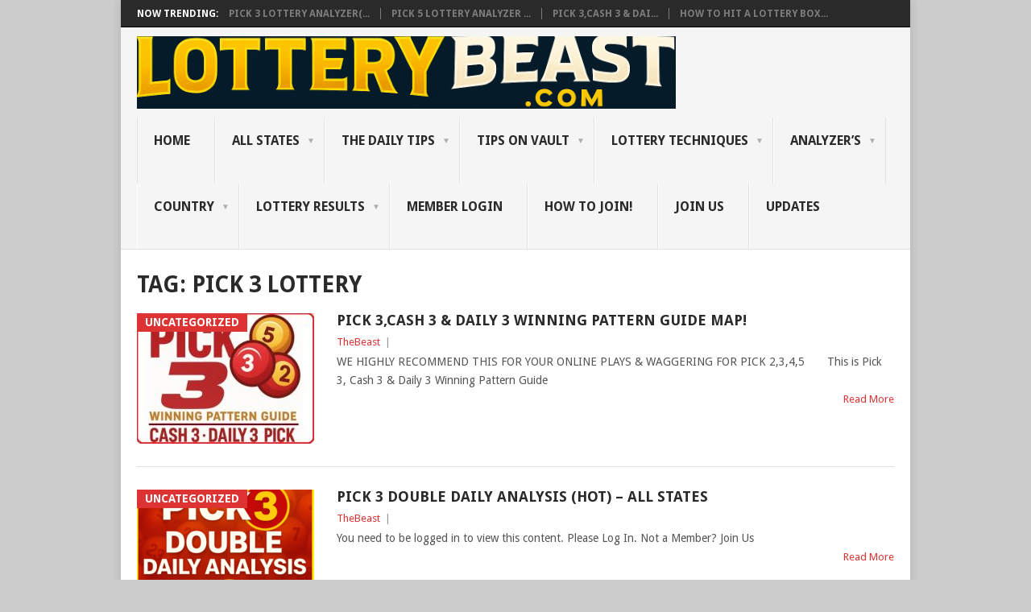

--- FILE ---
content_type: text/html; charset=UTF-8
request_url: https://lotterybeast.com/tag/pick-3-lottery/
body_size: 48324
content:
<!DOCTYPE html>
<html lang="en-US">
	<head>
<script async src="https://pagead2.googlesyndication.com/pagead/js/adsbygoogle.js?client=ca-pub-8100601073370320"
     crossorigin="anonymous"></script>
<meta name="google-adsense-account" content="ca-pub-8100601073370320">
<meta name="google-site-verification" content="ttu_QqL_5sPpCzWP-Qwwri2zij5CexU4XAtVBFIS8to" />
<meta charset="UTF-8">
<meta name="viewport" content="width=device-width, initial-scale=1">
<link rel="profile" href="http://gmpg.org/xfn/11">
<link rel="pingback" href="https://lotterybeast.com/xmlrpc.php">
<title>pick 3 lottery &#8211; Lottery Beast</title>
<meta name='robots' content='max-image-preview:large' />
<link rel='dns-prefetch' href='//fonts.googleapis.com' />
<link rel="alternate" type="application/rss+xml" title="Lottery Beast &raquo; Feed" href="https://lotterybeast.com/feed/" />
<link rel="alternate" type="application/rss+xml" title="Lottery Beast &raquo; pick 3 lottery Tag Feed" href="https://lotterybeast.com/tag/pick-3-lottery/feed/" />
<style id='wp-img-auto-sizes-contain-inline-css' type='text/css'>
img:is([sizes=auto i],[sizes^="auto," i]){contain-intrinsic-size:3000px 1500px}
/*# sourceURL=wp-img-auto-sizes-contain-inline-css */
</style>
<style id='wp-emoji-styles-inline-css' type='text/css'>

	img.wp-smiley, img.emoji {
		display: inline !important;
		border: none !important;
		box-shadow: none !important;
		height: 1em !important;
		width: 1em !important;
		margin: 0 0.07em !important;
		vertical-align: -0.1em !important;
		background: none !important;
		padding: 0 !important;
	}
/*# sourceURL=wp-emoji-styles-inline-css */
</style>
<style id='wp-block-library-inline-css' type='text/css'>
:root{--wp-block-synced-color:#7a00df;--wp-block-synced-color--rgb:122,0,223;--wp-bound-block-color:var(--wp-block-synced-color);--wp-editor-canvas-background:#ddd;--wp-admin-theme-color:#007cba;--wp-admin-theme-color--rgb:0,124,186;--wp-admin-theme-color-darker-10:#006ba1;--wp-admin-theme-color-darker-10--rgb:0,107,160.5;--wp-admin-theme-color-darker-20:#005a87;--wp-admin-theme-color-darker-20--rgb:0,90,135;--wp-admin-border-width-focus:2px}@media (min-resolution:192dpi){:root{--wp-admin-border-width-focus:1.5px}}.wp-element-button{cursor:pointer}:root .has-very-light-gray-background-color{background-color:#eee}:root .has-very-dark-gray-background-color{background-color:#313131}:root .has-very-light-gray-color{color:#eee}:root .has-very-dark-gray-color{color:#313131}:root .has-vivid-green-cyan-to-vivid-cyan-blue-gradient-background{background:linear-gradient(135deg,#00d084,#0693e3)}:root .has-purple-crush-gradient-background{background:linear-gradient(135deg,#34e2e4,#4721fb 50%,#ab1dfe)}:root .has-hazy-dawn-gradient-background{background:linear-gradient(135deg,#faaca8,#dad0ec)}:root .has-subdued-olive-gradient-background{background:linear-gradient(135deg,#fafae1,#67a671)}:root .has-atomic-cream-gradient-background{background:linear-gradient(135deg,#fdd79a,#004a59)}:root .has-nightshade-gradient-background{background:linear-gradient(135deg,#330968,#31cdcf)}:root .has-midnight-gradient-background{background:linear-gradient(135deg,#020381,#2874fc)}:root{--wp--preset--font-size--normal:16px;--wp--preset--font-size--huge:42px}.has-regular-font-size{font-size:1em}.has-larger-font-size{font-size:2.625em}.has-normal-font-size{font-size:var(--wp--preset--font-size--normal)}.has-huge-font-size{font-size:var(--wp--preset--font-size--huge)}.has-text-align-center{text-align:center}.has-text-align-left{text-align:left}.has-text-align-right{text-align:right}.has-fit-text{white-space:nowrap!important}#end-resizable-editor-section{display:none}.aligncenter{clear:both}.items-justified-left{justify-content:flex-start}.items-justified-center{justify-content:center}.items-justified-right{justify-content:flex-end}.items-justified-space-between{justify-content:space-between}.screen-reader-text{border:0;clip-path:inset(50%);height:1px;margin:-1px;overflow:hidden;padding:0;position:absolute;width:1px;word-wrap:normal!important}.screen-reader-text:focus{background-color:#ddd;clip-path:none;color:#444;display:block;font-size:1em;height:auto;left:5px;line-height:normal;padding:15px 23px 14px;text-decoration:none;top:5px;width:auto;z-index:100000}html :where(.has-border-color){border-style:solid}html :where([style*=border-top-color]){border-top-style:solid}html :where([style*=border-right-color]){border-right-style:solid}html :where([style*=border-bottom-color]){border-bottom-style:solid}html :where([style*=border-left-color]){border-left-style:solid}html :where([style*=border-width]){border-style:solid}html :where([style*=border-top-width]){border-top-style:solid}html :where([style*=border-right-width]){border-right-style:solid}html :where([style*=border-bottom-width]){border-bottom-style:solid}html :where([style*=border-left-width]){border-left-style:solid}html :where(img[class*=wp-image-]){height:auto;max-width:100%}:where(figure){margin:0 0 1em}html :where(.is-position-sticky){--wp-admin--admin-bar--position-offset:var(--wp-admin--admin-bar--height,0px)}@media screen and (max-width:600px){html :where(.is-position-sticky){--wp-admin--admin-bar--position-offset:0px}}

/*# sourceURL=wp-block-library-inline-css */
</style><style id='global-styles-inline-css' type='text/css'>
:root{--wp--preset--aspect-ratio--square: 1;--wp--preset--aspect-ratio--4-3: 4/3;--wp--preset--aspect-ratio--3-4: 3/4;--wp--preset--aspect-ratio--3-2: 3/2;--wp--preset--aspect-ratio--2-3: 2/3;--wp--preset--aspect-ratio--16-9: 16/9;--wp--preset--aspect-ratio--9-16: 9/16;--wp--preset--color--black: #000000;--wp--preset--color--cyan-bluish-gray: #abb8c3;--wp--preset--color--white: #ffffff;--wp--preset--color--pale-pink: #f78da7;--wp--preset--color--vivid-red: #cf2e2e;--wp--preset--color--luminous-vivid-orange: #ff6900;--wp--preset--color--luminous-vivid-amber: #fcb900;--wp--preset--color--light-green-cyan: #7bdcb5;--wp--preset--color--vivid-green-cyan: #00d084;--wp--preset--color--pale-cyan-blue: #8ed1fc;--wp--preset--color--vivid-cyan-blue: #0693e3;--wp--preset--color--vivid-purple: #9b51e0;--wp--preset--gradient--vivid-cyan-blue-to-vivid-purple: linear-gradient(135deg,rgb(6,147,227) 0%,rgb(155,81,224) 100%);--wp--preset--gradient--light-green-cyan-to-vivid-green-cyan: linear-gradient(135deg,rgb(122,220,180) 0%,rgb(0,208,130) 100%);--wp--preset--gradient--luminous-vivid-amber-to-luminous-vivid-orange: linear-gradient(135deg,rgb(252,185,0) 0%,rgb(255,105,0) 100%);--wp--preset--gradient--luminous-vivid-orange-to-vivid-red: linear-gradient(135deg,rgb(255,105,0) 0%,rgb(207,46,46) 100%);--wp--preset--gradient--very-light-gray-to-cyan-bluish-gray: linear-gradient(135deg,rgb(238,238,238) 0%,rgb(169,184,195) 100%);--wp--preset--gradient--cool-to-warm-spectrum: linear-gradient(135deg,rgb(74,234,220) 0%,rgb(151,120,209) 20%,rgb(207,42,186) 40%,rgb(238,44,130) 60%,rgb(251,105,98) 80%,rgb(254,248,76) 100%);--wp--preset--gradient--blush-light-purple: linear-gradient(135deg,rgb(255,206,236) 0%,rgb(152,150,240) 100%);--wp--preset--gradient--blush-bordeaux: linear-gradient(135deg,rgb(254,205,165) 0%,rgb(254,45,45) 50%,rgb(107,0,62) 100%);--wp--preset--gradient--luminous-dusk: linear-gradient(135deg,rgb(255,203,112) 0%,rgb(199,81,192) 50%,rgb(65,88,208) 100%);--wp--preset--gradient--pale-ocean: linear-gradient(135deg,rgb(255,245,203) 0%,rgb(182,227,212) 50%,rgb(51,167,181) 100%);--wp--preset--gradient--electric-grass: linear-gradient(135deg,rgb(202,248,128) 0%,rgb(113,206,126) 100%);--wp--preset--gradient--midnight: linear-gradient(135deg,rgb(2,3,129) 0%,rgb(40,116,252) 100%);--wp--preset--font-size--small: 13px;--wp--preset--font-size--medium: 20px;--wp--preset--font-size--large: 36px;--wp--preset--font-size--x-large: 42px;--wp--preset--spacing--20: 0.44rem;--wp--preset--spacing--30: 0.67rem;--wp--preset--spacing--40: 1rem;--wp--preset--spacing--50: 1.5rem;--wp--preset--spacing--60: 2.25rem;--wp--preset--spacing--70: 3.38rem;--wp--preset--spacing--80: 5.06rem;--wp--preset--shadow--natural: 6px 6px 9px rgba(0, 0, 0, 0.2);--wp--preset--shadow--deep: 12px 12px 50px rgba(0, 0, 0, 0.4);--wp--preset--shadow--sharp: 6px 6px 0px rgba(0, 0, 0, 0.2);--wp--preset--shadow--outlined: 6px 6px 0px -3px rgb(255, 255, 255), 6px 6px rgb(0, 0, 0);--wp--preset--shadow--crisp: 6px 6px 0px rgb(0, 0, 0);}:where(.is-layout-flex){gap: 0.5em;}:where(.is-layout-grid){gap: 0.5em;}body .is-layout-flex{display: flex;}.is-layout-flex{flex-wrap: wrap;align-items: center;}.is-layout-flex > :is(*, div){margin: 0;}body .is-layout-grid{display: grid;}.is-layout-grid > :is(*, div){margin: 0;}:where(.wp-block-columns.is-layout-flex){gap: 2em;}:where(.wp-block-columns.is-layout-grid){gap: 2em;}:where(.wp-block-post-template.is-layout-flex){gap: 1.25em;}:where(.wp-block-post-template.is-layout-grid){gap: 1.25em;}.has-black-color{color: var(--wp--preset--color--black) !important;}.has-cyan-bluish-gray-color{color: var(--wp--preset--color--cyan-bluish-gray) !important;}.has-white-color{color: var(--wp--preset--color--white) !important;}.has-pale-pink-color{color: var(--wp--preset--color--pale-pink) !important;}.has-vivid-red-color{color: var(--wp--preset--color--vivid-red) !important;}.has-luminous-vivid-orange-color{color: var(--wp--preset--color--luminous-vivid-orange) !important;}.has-luminous-vivid-amber-color{color: var(--wp--preset--color--luminous-vivid-amber) !important;}.has-light-green-cyan-color{color: var(--wp--preset--color--light-green-cyan) !important;}.has-vivid-green-cyan-color{color: var(--wp--preset--color--vivid-green-cyan) !important;}.has-pale-cyan-blue-color{color: var(--wp--preset--color--pale-cyan-blue) !important;}.has-vivid-cyan-blue-color{color: var(--wp--preset--color--vivid-cyan-blue) !important;}.has-vivid-purple-color{color: var(--wp--preset--color--vivid-purple) !important;}.has-black-background-color{background-color: var(--wp--preset--color--black) !important;}.has-cyan-bluish-gray-background-color{background-color: var(--wp--preset--color--cyan-bluish-gray) !important;}.has-white-background-color{background-color: var(--wp--preset--color--white) !important;}.has-pale-pink-background-color{background-color: var(--wp--preset--color--pale-pink) !important;}.has-vivid-red-background-color{background-color: var(--wp--preset--color--vivid-red) !important;}.has-luminous-vivid-orange-background-color{background-color: var(--wp--preset--color--luminous-vivid-orange) !important;}.has-luminous-vivid-amber-background-color{background-color: var(--wp--preset--color--luminous-vivid-amber) !important;}.has-light-green-cyan-background-color{background-color: var(--wp--preset--color--light-green-cyan) !important;}.has-vivid-green-cyan-background-color{background-color: var(--wp--preset--color--vivid-green-cyan) !important;}.has-pale-cyan-blue-background-color{background-color: var(--wp--preset--color--pale-cyan-blue) !important;}.has-vivid-cyan-blue-background-color{background-color: var(--wp--preset--color--vivid-cyan-blue) !important;}.has-vivid-purple-background-color{background-color: var(--wp--preset--color--vivid-purple) !important;}.has-black-border-color{border-color: var(--wp--preset--color--black) !important;}.has-cyan-bluish-gray-border-color{border-color: var(--wp--preset--color--cyan-bluish-gray) !important;}.has-white-border-color{border-color: var(--wp--preset--color--white) !important;}.has-pale-pink-border-color{border-color: var(--wp--preset--color--pale-pink) !important;}.has-vivid-red-border-color{border-color: var(--wp--preset--color--vivid-red) !important;}.has-luminous-vivid-orange-border-color{border-color: var(--wp--preset--color--luminous-vivid-orange) !important;}.has-luminous-vivid-amber-border-color{border-color: var(--wp--preset--color--luminous-vivid-amber) !important;}.has-light-green-cyan-border-color{border-color: var(--wp--preset--color--light-green-cyan) !important;}.has-vivid-green-cyan-border-color{border-color: var(--wp--preset--color--vivid-green-cyan) !important;}.has-pale-cyan-blue-border-color{border-color: var(--wp--preset--color--pale-cyan-blue) !important;}.has-vivid-cyan-blue-border-color{border-color: var(--wp--preset--color--vivid-cyan-blue) !important;}.has-vivid-purple-border-color{border-color: var(--wp--preset--color--vivid-purple) !important;}.has-vivid-cyan-blue-to-vivid-purple-gradient-background{background: var(--wp--preset--gradient--vivid-cyan-blue-to-vivid-purple) !important;}.has-light-green-cyan-to-vivid-green-cyan-gradient-background{background: var(--wp--preset--gradient--light-green-cyan-to-vivid-green-cyan) !important;}.has-luminous-vivid-amber-to-luminous-vivid-orange-gradient-background{background: var(--wp--preset--gradient--luminous-vivid-amber-to-luminous-vivid-orange) !important;}.has-luminous-vivid-orange-to-vivid-red-gradient-background{background: var(--wp--preset--gradient--luminous-vivid-orange-to-vivid-red) !important;}.has-very-light-gray-to-cyan-bluish-gray-gradient-background{background: var(--wp--preset--gradient--very-light-gray-to-cyan-bluish-gray) !important;}.has-cool-to-warm-spectrum-gradient-background{background: var(--wp--preset--gradient--cool-to-warm-spectrum) !important;}.has-blush-light-purple-gradient-background{background: var(--wp--preset--gradient--blush-light-purple) !important;}.has-blush-bordeaux-gradient-background{background: var(--wp--preset--gradient--blush-bordeaux) !important;}.has-luminous-dusk-gradient-background{background: var(--wp--preset--gradient--luminous-dusk) !important;}.has-pale-ocean-gradient-background{background: var(--wp--preset--gradient--pale-ocean) !important;}.has-electric-grass-gradient-background{background: var(--wp--preset--gradient--electric-grass) !important;}.has-midnight-gradient-background{background: var(--wp--preset--gradient--midnight) !important;}.has-small-font-size{font-size: var(--wp--preset--font-size--small) !important;}.has-medium-font-size{font-size: var(--wp--preset--font-size--medium) !important;}.has-large-font-size{font-size: var(--wp--preset--font-size--large) !important;}.has-x-large-font-size{font-size: var(--wp--preset--font-size--x-large) !important;}
/*# sourceURL=global-styles-inline-css */
</style>

<style id='classic-theme-styles-inline-css' type='text/css'>
/*! This file is auto-generated */
.wp-block-button__link{color:#fff;background-color:#32373c;border-radius:9999px;box-shadow:none;text-decoration:none;padding:calc(.667em + 2px) calc(1.333em + 2px);font-size:1.125em}.wp-block-file__button{background:#32373c;color:#fff;text-decoration:none}
/*# sourceURL=/wp-includes/css/classic-themes.min.css */
</style>
<link rel='stylesheet' id='swpm.common-css' href='https://lotterybeast.com/wp-content/plugins/simple-membership/css/swpm.common.css?ver=4.7.0' type='text/css' media='all' />
<link rel='stylesheet' id='point-style-css' href='https://lotterybeast.com/wp-content/themes/point/style.css?ver=6.9' type='text/css' media='all' />
<style id='point-style-inline-css' type='text/css'>

		a:hover, .menu .current-menu-item > a, .menu .current-menu-item, .current-menu-ancestor > a.sf-with-ul, .current-menu-ancestor, footer .textwidget a, .single_post a:not(.wp-block-button__link), #commentform a, .copyrights a:hover, a, footer .widget li a:hover, .menu > li:hover > a, .single_post .post-info a, .post-info a, .readMore a, .reply a, .fn a, .carousel a:hover, .single_post .related-posts a:hover, .sidebar.c-4-12 .textwidget a, footer .textwidget a, .sidebar.c-4-12 a:hover, .title a:hover, .trending-articles li a:hover { color: #dd3333; }
		.review-result, .review-total-only { color: #dd3333!important; }
		.nav-previous a, .nav-next a, .sub-menu, #commentform input#submit, .tagcloud a, #tabber ul.tabs li a.selected, .featured-cat, .mts-subscribe input[type='submit'], .pagination a, .widget .wpt_widget_content #tags-tab-content ul li a, .latestPost-review-wrapper, .pagination .dots, .primary-navigation #wpmm-megamenu .wpmm-posts .wpmm-pagination a, #wpmm-megamenu .review-total-only, body .latestPost-review-wrapper, .review-type-circle.wp-review-show-total { background: #dd3333; color: #fff; } .header-button { background: #38B7EE; } #logo a { color: #dd3333; }
		
		
/*# sourceURL=point-style-inline-css */
</style>
<link rel='stylesheet' id='theme-slug-fonts-css' href='//fonts.googleapis.com/css?family=Droid+Sans%3A400%2C700&#038;subset=latin-ext' type='text/css' media='all' />
<link rel='stylesheet' id='tablepress-default-css' href='https://lotterybeast.com/wp-content/tablepress-combined.min.css?ver=59' type='text/css' media='all' />
<script type="text/javascript" src="https://lotterybeast.com/wp-includes/js/jquery/jquery.min.js?ver=3.7.1" id="jquery-core-js"></script>
<script type="text/javascript" src="https://lotterybeast.com/wp-includes/js/jquery/jquery-migrate.min.js?ver=3.4.1" id="jquery-migrate-js"></script>
<script type="text/javascript" src="https://lotterybeast.com/wp-content/themes/point/js/customscripts.js?ver=6.9" id="point-customscripts-js"></script>
<link rel="https://api.w.org/" href="https://lotterybeast.com/wp-json/" /><link rel="alternate" title="JSON" type="application/json" href="https://lotterybeast.com/wp-json/wp/v2/tags/401" /><link rel="EditURI" type="application/rsd+xml" title="RSD" href="https://lotterybeast.com/xmlrpc.php?rsd" />
<meta name="generator" content="WordPress 6.9" />
        <script type="text/javascript">
            jQuery(document).ready(function($) {
                $('#respond').html('<div class="swpm-login-to-comment-msg">Please login to comment.</div>');
            });
        </script>
        <!-- Analytics by WP Statistics - https://wp-statistics.com -->
		<style type="text/css">
							.site-title a,
				.site-description {
					color: #dd3333;
				}
						</style>
		<style type="text/css" id="custom-background-css">
body.custom-background { background-color: #cccccc; }
</style>
	<script async src="https://pagead2.googlesyndication.com/pagead/js/adsbygoogle.js?client=ca-pub-8100601073370320"
     crossorigin="anonymous"></script><link rel="icon" href="https://lotterybeast.com/wp-content/uploads/2025/08/cropped-beast-32x32.png" sizes="32x32" />
<link rel="icon" href="https://lotterybeast.com/wp-content/uploads/2025/08/cropped-beast-192x192.png" sizes="192x192" />
<link rel="apple-touch-icon" href="https://lotterybeast.com/wp-content/uploads/2025/08/cropped-beast-180x180.png" />
<meta name="msapplication-TileImage" content="https://lotterybeast.com/wp-content/uploads/2025/08/cropped-beast-270x270.png" />
	
</head>

<body id="blog" class="archive tag tag-pick-3-lottery tag-401 custom-background wp-embed-responsive wp-theme-point boxed nosidebar">

<div class="main-container clear">

				<div class="trending-articles">
				<ul>
					<li class="firstlink">Now Trending:</li>
													<li class="trendingPost">
									<a href="https://lotterybeast.com/2024/10/04/pick-3-lottery-analyzerver2-0-all-states-2/" title="Pick 3 Lottery Analyzer(Ver2.0) &#8211; All States" rel="bookmark">Pick 3 Lottery Analyzer(...</a>
								</li>
																<li class="trendingPost">
									<a href="https://lotterybeast.com/2024/01/14/pick-5-lottery-analyzer-2-0-all-states/" title="Pick 5 Lottery Analyzer (2.0) &#8211; All States" rel="bookmark">Pick 5 Lottery Analyzer ...</a>
								</li>
																<li class="trendingPost">
									<a href="https://lotterybeast.com/2023/09/07/pick-3cash-3-daily-3-winning-pattern-guide-map/" title="Pick 3,Cash 3 &#038; Daily 3 Winning Pattern Guide Map!" rel="bookmark">Pick 3,Cash 3 &#038; Dai...</a>
								</li>
																<li class="trendingPost">
									<a href="https://lotterybeast.com/2023/04/01/how-to-hit-a-lottery-box-win-part-2-win-on-daily-basis/" title="How to Hit a Lottery Box Win (Part 2)- Win on Daily Basis!" rel="bookmark">How to Hit a Lottery Box...</a>
								</li>
												</ul>
			</div>
					<header id="masthead" class="site-header" role="banner">
			<div class="site-branding">
															<h2 id="logo" class="image-logo" itemprop="headline">
							<a href="https://lotterybeast.com"><img src="https://lotterybeast.com/wp-content/uploads/2025/08/beast1.png" alt="Lottery Beast"></a>
						</h2><!-- END #logo -->
									
				<a href="#" id="pull" class="toggle-mobile-menu">Menu</a>
				<div class="primary-navigation">
					<nav id="navigation" class="mobile-menu-wrapper" role="navigation">
						<ul id="menu-lottery-result" class="menu clearfix"><li id="menu-item-1933" class="menu-item menu-item-type-custom menu-item-object-custom menu-item-home"><a href="https://lotterybeast.com/">HOME<br /><span class="sub"></span></a></li>
<li id="menu-item-8271" class="menu-item menu-item-type-post_type menu-item-object-page menu-item-has-children"><a href="https://lotterybeast.com/all-states/">All States<br /><span class="sub"></span></a>
<ul class="sub-menu">
	<li id="menu-item-9266" class="menu-item menu-item-type-post_type menu-item-object-page menu-item-has-children"><a href="https://lotterybeast.com/florida-fl-2/">Florida (FL)<br /><span class="sub"></span></a>
	<ul class="sub-menu">
		<li id="menu-item-17934" class="menu-item menu-item-type-post_type menu-item-object-page"><a href="https://lotterybeast.com/florida-pick-3-box/">Florida (FL) Box Vault<br /><span class="sub"></span></a></li>
		<li id="menu-item-15538" class="menu-item menu-item-type-post_type menu-item-object-page"><a href="https://lotterybeast.com/florida-hot-list/">Florida (FL) Hot List<br /><span class="sub"></span></a></li>
		<li id="menu-item-8272" class="menu-item menu-item-type-post_type menu-item-object-page"><a href="https://lotterybeast.com/florida-fl/">Florida (FL) Tip List<br /><span class="sub"></span></a></li>
		<li id="menu-item-9265" class="menu-item menu-item-type-post_type menu-item-object-page"><a href="https://lotterybeast.com/florida-pick-3-map/">Florida Pick 3 Map<br /><span class="sub"></span></a></li>
		<li id="menu-item-13177" class="menu-item menu-item-type-post_type menu-item-object-page"><a href="https://lotterybeast.com/florida-pick-4-map/">Florida Pick 4 Map<br /><span class="sub"></span></a></li>
	</ul>
</li>
	<li id="menu-item-9296" class="menu-item menu-item-type-post_type menu-item-object-page menu-item-has-children"><a href="https://lotterybeast.com/maryland-md/">Maryland (MD)<br /><span class="sub"></span></a>
	<ul class="sub-menu">
		<li id="menu-item-17954" class="menu-item menu-item-type-post_type menu-item-object-page"><a href="https://lotterybeast.com/maryland-md-box-vault-2/">Maryland (MD) Box Vault<br /><span class="sub"></span></a></li>
		<li id="menu-item-15537" class="menu-item menu-item-type-post_type menu-item-object-page"><a href="https://lotterybeast.com/maryland-hot-list/">Maryland (MD) Hot List<br /><span class="sub"></span></a></li>
		<li id="menu-item-8297" class="menu-item menu-item-type-post_type menu-item-object-page"><a href="https://lotterybeast.com/maryland-mr-tip-list/">Maryland (MR) Tip List<br /><span class="sub"></span></a></li>
		<li id="menu-item-9295" class="menu-item menu-item-type-post_type menu-item-object-page"><a href="https://lotterybeast.com/maryland-pick-3-map/">Maryland Pick 3 Map<br /><span class="sub"></span></a></li>
		<li id="menu-item-13174" class="menu-item menu-item-type-post_type menu-item-object-page"><a href="https://lotterybeast.com/maryland-pick-4-map/">Maryland Pick 4 Map<br /><span class="sub"></span></a></li>
	</ul>
</li>
	<li id="menu-item-9311" class="menu-item menu-item-type-post_type menu-item-object-page menu-item-has-children"><a href="https://lotterybeast.com/ohio-oh/">Ohio (OH)<br /><span class="sub"></span></a>
	<ul class="sub-menu">
		<li id="menu-item-17930" class="menu-item menu-item-type-post_type menu-item-object-page"><a href="https://lotterybeast.com/ohio-oh-box-vault/">Ohio (OH) Box Vault<br /><span class="sub"></span></a></li>
		<li id="menu-item-15536" class="menu-item menu-item-type-post_type menu-item-object-page"><a href="https://lotterybeast.com/ohio-oh-hot-list/">Ohio (OH) Hot List<br /><span class="sub"></span></a></li>
		<li id="menu-item-8298" class="menu-item menu-item-type-post_type menu-item-object-page"><a href="https://lotterybeast.com/ohio-oh-tip-list/">Ohio (OH) Tip List<br /><span class="sub"></span></a></li>
		<li id="menu-item-9310" class="menu-item menu-item-type-post_type menu-item-object-page"><a href="https://lotterybeast.com/ohio-oh-pick-3-map/">Ohio (OH) Pick 3 Map<br /><span class="sub"></span></a></li>
		<li id="menu-item-13173" class="menu-item menu-item-type-post_type menu-item-object-page"><a href="https://lotterybeast.com/ohio-oh-pick-4-map/">Ohio (OH) Pick 4 Map<br /><span class="sub"></span></a></li>
	</ul>
</li>
	<li id="menu-item-9340" class="menu-item menu-item-type-post_type menu-item-object-page menu-item-has-children"><a href="https://lotterybeast.com/massachusetts-ma/">Massachusetts (MA)<br /><span class="sub"></span></a>
	<ul class="sub-menu">
		<li id="menu-item-8299" class="menu-item menu-item-type-post_type menu-item-object-page"><a href="https://lotterybeast.com/massachusetts-ma-tip-list/">Massachusetts (MA) Tip List<br /><span class="sub"></span></a></li>
		<li id="menu-item-9339" class="menu-item menu-item-type-post_type menu-item-object-page"><a href="https://lotterybeast.com/massachusetts-numbers-map/">Massachusetts Numbers Map<br /><span class="sub"></span></a></li>
	</ul>
</li>
	<li id="menu-item-13221" class="menu-item menu-item-type-post_type menu-item-object-page menu-item-has-children"><a href="https://lotterybeast.com/tennessee-tn/">Tennessee (TN)<br /><span class="sub"></span></a>
	<ul class="sub-menu">
		<li id="menu-item-18109" class="menu-item menu-item-type-post_type menu-item-object-page"><a href="https://lotterybeast.com/tennessee-tn-box-vault/">Tennessee (TN) Box Vault<br /><span class="sub"></span></a></li>
		<li id="menu-item-15530" class="menu-item menu-item-type-post_type menu-item-object-page"><a href="https://lotterybeast.com/tennessee-tn-hot-list/">TENNESSEE (TN) Hot List<br /><span class="sub"></span></a></li>
		<li id="menu-item-8300" class="menu-item menu-item-type-post_type menu-item-object-page"><a href="https://lotterybeast.com/tennessee-tn-tip-list/">Tennessee (TN) Tip List<br /><span class="sub"></span></a></li>
		<li id="menu-item-13219" class="menu-item menu-item-type-post_type menu-item-object-page"><a href="https://lotterybeast.com/tennessee-pick-3-map/">Tennessee Pick 3 Map<br /><span class="sub"></span></a></li>
	</ul>
</li>
	<li id="menu-item-9291" class="menu-item menu-item-type-post_type menu-item-object-page menu-item-has-children"><a href="https://lotterybeast.com/north-carolina-nc/">North Carolina (NC)<br /><span class="sub"></span></a>
	<ul class="sub-menu">
		<li id="menu-item-17953" class="menu-item menu-item-type-post_type menu-item-object-page"><a href="https://lotterybeast.com/north-carolina-nc-box-vault/">North Carolina (NC) Box Vault<br /><span class="sub"></span></a></li>
		<li id="menu-item-15534" class="menu-item menu-item-type-post_type menu-item-object-page"><a href="https://lotterybeast.com/north-carolina-nc-hot-list/">North Carolina (NC) Hot List<br /><span class="sub"></span></a></li>
		<li id="menu-item-8301" class="menu-item menu-item-type-post_type menu-item-object-page"><a href="https://lotterybeast.com/north-carolina-nc-tip-list/">North Carolina (NC) Tip List<br /><span class="sub"></span></a></li>
		<li id="menu-item-9290" class="menu-item menu-item-type-post_type menu-item-object-page"><a href="https://lotterybeast.com/north-carolina-pick-3-map/">North Carolina Pick 3 Map<br /><span class="sub"></span></a></li>
		<li id="menu-item-13220" class="menu-item menu-item-type-post_type menu-item-object-page"><a href="https://lotterybeast.com/north-carolina-pick-4-map/">North Carolina Pick 4 Map<br /><span class="sub"></span></a></li>
	</ul>
</li>
	<li id="menu-item-9273" class="menu-item menu-item-type-post_type menu-item-object-page menu-item-has-children"><a href="https://lotterybeast.com/georgia-ga/">Georgia (GA)<br /><span class="sub"></span></a>
	<ul class="sub-menu">
		<li id="menu-item-17932" class="menu-item menu-item-type-post_type menu-item-object-page"><a href="https://lotterybeast.com/georgia-ga-box-vault/">Georgia (GA) Box Vault<br /><span class="sub"></span></a></li>
		<li id="menu-item-15535" class="menu-item menu-item-type-post_type menu-item-object-page"><a href="https://lotterybeast.com/georgia-ga-hot-list/">Georgia (GA) Hot List<br /><span class="sub"></span></a></li>
		<li id="menu-item-8302" class="menu-item menu-item-type-post_type menu-item-object-page"><a href="https://lotterybeast.com/georgia-ga-tip-list/">Georgia (GA) Tip List<br /><span class="sub"></span></a></li>
		<li id="menu-item-9272" class="menu-item menu-item-type-post_type menu-item-object-page"><a href="https://lotterybeast.com/georgia-cash-3-map/">Georgia Cash 3 Map<br /><span class="sub"></span></a></li>
		<li id="menu-item-13176" class="menu-item menu-item-type-post_type menu-item-object-page"><a href="https://lotterybeast.com/georgia-cash-4-map/">Georgia Cash 4 Map<br /><span class="sub"></span></a></li>
	</ul>
</li>
	<li id="menu-item-8303" class="menu-item menu-item-type-post_type menu-item-object-page"><a href="https://lotterybeast.com/indiana-in-tip-list/">Indiana (IN) Tip List<br /><span class="sub"></span></a></li>
	<li id="menu-item-9285" class="menu-item menu-item-type-post_type menu-item-object-page menu-item-has-children"><a href="https://lotterybeast.com/virginia-va/">Virginia (VA)<br /><span class="sub"></span></a>
	<ul class="sub-menu">
		<li id="menu-item-17952" class="menu-item menu-item-type-post_type menu-item-object-page"><a href="https://lotterybeast.com/virginia-va-box-vault/">Virginia (VA) Box Vault<br /><span class="sub"></span></a></li>
		<li id="menu-item-15533" class="menu-item menu-item-type-post_type menu-item-object-page"><a href="https://lotterybeast.com/virginia-va-hot-list/">Virginia (VA) Hot List<br /><span class="sub"></span></a></li>
		<li id="menu-item-8304" class="menu-item menu-item-type-post_type menu-item-object-page"><a href="https://lotterybeast.com/virginia-va-tip-list/">Virginia (VA) Tip List<br /><span class="sub"></span></a></li>
		<li id="menu-item-9284" class="menu-item menu-item-type-post_type menu-item-object-page"><a href="https://lotterybeast.com/virginia-pick-3-map/">Virginia Pick 3 Map<br /><span class="sub"></span></a></li>
		<li id="menu-item-13212" class="menu-item menu-item-type-post_type menu-item-object-page"><a href="https://lotterybeast.com/virginia-pick-4-map/">Virginia Pick 4 Map<br /><span class="sub"></span></a></li>
	</ul>
</li>
	<li id="menu-item-9330" class="menu-item menu-item-type-post_type menu-item-object-page menu-item-has-children"><a href="https://lotterybeast.com/kentucky-ky/">Kentucky (KY)<br /><span class="sub"></span></a>
	<ul class="sub-menu">
		<li id="menu-item-17951" class="menu-item menu-item-type-post_type menu-item-object-page"><a href="https://lotterybeast.com/kentucky-ky-box-vault/">Kentucky (KY) Box Vault<br /><span class="sub"></span></a></li>
		<li id="menu-item-15529" class="menu-item menu-item-type-post_type menu-item-object-page"><a href="https://lotterybeast.com/kentucky-ky-hot-list/">Kentucky (Ky) Hot List<br /><span class="sub"></span></a></li>
		<li id="menu-item-8314" class="menu-item menu-item-type-post_type menu-item-object-page"><a href="https://lotterybeast.com/kentucky-ky-tip-list/">Kentucky (KY) Tip List<br /><span class="sub"></span></a></li>
		<li id="menu-item-9329" class="menu-item menu-item-type-post_type menu-item-object-page"><a href="https://lotterybeast.com/kentucky-pick-3-map/">Kentucky Pick 3 Map<br /><span class="sub"></span></a></li>
		<li id="menu-item-13211" class="menu-item menu-item-type-post_type menu-item-object-page"><a href="https://lotterybeast.com/kentucky-pick-4-map/">Kentucky Pick 4 Map<br /><span class="sub"></span></a></li>
	</ul>
</li>
	<li id="menu-item-9279" class="menu-item menu-item-type-post_type menu-item-object-page menu-item-has-children"><a href="https://lotterybeast.com/new-york-ny/">New York (NY)<br /><span class="sub"></span></a>
	<ul class="sub-menu">
		<li id="menu-item-17933" class="menu-item menu-item-type-post_type menu-item-object-page"><a href="https://lotterybeast.com/maryland-md-box-vault/">New York (NY) Box Vault<br /><span class="sub"></span></a></li>
		<li id="menu-item-15605" class="menu-item menu-item-type-post_type menu-item-object-page"><a href="https://lotterybeast.com/new-york-ny-hot-list/">New York (NY) Hot List<br /><span class="sub"></span></a></li>
		<li id="menu-item-8315" class="menu-item menu-item-type-post_type menu-item-object-page"><a href="https://lotterybeast.com/new-york-ny-tip-list/">New York (NY) Tip List<br /><span class="sub"></span></a></li>
		<li id="menu-item-9278" class="menu-item menu-item-type-post_type menu-item-object-page"><a href="https://lotterybeast.com/new-york-numbers-map/">New York Numbers Map<br /><span class="sub"></span></a></li>
		<li id="menu-item-13172" class="menu-item menu-item-type-post_type menu-item-object-page"><a href="https://lotterybeast.com/new-york-win-4-map/">New York Win 4 Map<br /><span class="sub"></span></a></li>
	</ul>
</li>
	<li id="menu-item-13086" class="menu-item menu-item-type-post_type menu-item-object-page menu-item-has-children"><a href="https://lotterybeast.com/california-ca/">California (CA)<br /><span class="sub"></span></a>
	<ul class="sub-menu">
		<li id="menu-item-18108" class="menu-item menu-item-type-post_type menu-item-object-page"><a href="https://lotterybeast.com/california-ca-box-vault/">California (CA) Box Vault<br /><span class="sub"></span></a></li>
		<li id="menu-item-15532" class="menu-item menu-item-type-post_type menu-item-object-page"><a href="https://lotterybeast.com/california-ca-hot-list/">California (CA) Hot List<br /><span class="sub"></span></a></li>
		<li id="menu-item-8316" class="menu-item menu-item-type-post_type menu-item-object-page"><a href="https://lotterybeast.com/california-ca-tip-list/">California (CA) Tip List<br /><span class="sub"></span></a></li>
		<li id="menu-item-13085" class="menu-item menu-item-type-post_type menu-item-object-page"><a href="https://lotterybeast.com/california-pick-3-map/">California Pick 3 Map<br /><span class="sub"></span></a></li>
		<li id="menu-item-13209" class="menu-item menu-item-type-post_type menu-item-object-page"><a href="https://lotterybeast.com/california-pick-4-map/">California Pick 4 Map<br /><span class="sub"></span></a></li>
	</ul>
</li>
	<li id="menu-item-13087" class="menu-item menu-item-type-post_type menu-item-object-page menu-item-has-children"><a href="https://lotterybeast.com/michigan-mi/">Michigan (MI)<br /><span class="sub"></span></a>
	<ul class="sub-menu">
		<li id="menu-item-17950" class="menu-item menu-item-type-post_type menu-item-object-page"><a href="https://lotterybeast.com/michigan-mi-box-vault/">Michigan (MI) Box Vault<br /><span class="sub"></span></a></li>
		<li id="menu-item-15575" class="menu-item menu-item-type-post_type menu-item-object-page"><a href="https://lotterybeast.com/michigan-mi-hot-list/">Michigan (MI) Hot List<br /><span class="sub"></span></a></li>
		<li id="menu-item-8329" class="menu-item menu-item-type-post_type menu-item-object-page"><a href="https://lotterybeast.com/michigan-mi-tip-list/">Michigan (MI) Tip List<br /><span class="sub"></span></a></li>
		<li id="menu-item-13084" class="menu-item menu-item-type-post_type menu-item-object-page"><a href="https://lotterybeast.com/michigan-pick-3-map/">Michigan Pick 3 Map<br /><span class="sub"></span></a></li>
		<li id="menu-item-13210" class="menu-item menu-item-type-post_type menu-item-object-page"><a href="https://lotterybeast.com/michigan-pick-4-map/">Michigan Pick 4 Map<br /><span class="sub"></span></a></li>
	</ul>
</li>
	<li id="menu-item-8330" class="menu-item menu-item-type-post_type menu-item-object-page menu-item-has-children"><a href="https://lotterybeast.com/illinois-il-tip-list/">Illinois (IL) Tip List<br /><span class="sub"></span></a>
	<ul class="sub-menu">
		<li id="menu-item-18107" class="menu-item menu-item-type-post_type menu-item-object-page"><a href="https://lotterybeast.com/illinois-il-box-vault/">Illinois (IL) Box Vault<br /><span class="sub"></span></a></li>
		<li id="menu-item-15574" class="menu-item menu-item-type-post_type menu-item-object-page"><a href="https://lotterybeast.com/illinois-il-hot-list/">Illinois (IL) Hot List<br /><span class="sub"></span></a></li>
		<li id="menu-item-13082" class="menu-item menu-item-type-post_type menu-item-object-page"><a href="https://lotterybeast.com/illinois-pick-3-map/">Illinois Pick 3 Map<br /><span class="sub"></span></a></li>
		<li id="menu-item-13175" class="menu-item menu-item-type-post_type menu-item-object-page"><a href="https://lotterybeast.com/illinois-pick-4-map/">Illinois Pick 4 Map<br /><span class="sub"></span></a></li>
	</ul>
</li>
	<li id="menu-item-13089" class="menu-item menu-item-type-post_type menu-item-object-page menu-item-has-children"><a href="https://lotterybeast.com/texas-tx/">Texas (TX)<br /><span class="sub"></span></a>
	<ul class="sub-menu">
		<li id="menu-item-17931" class="menu-item menu-item-type-post_type menu-item-object-page"><a href="https://lotterybeast.com/texas-tx-box-vault/">Texas (TX) Box Vault<br /><span class="sub"></span></a></li>
		<li id="menu-item-15531" class="menu-item menu-item-type-post_type menu-item-object-page"><a href="https://lotterybeast.com/texas-tx-hot-list/">Texas (TX) Hot List<br /><span class="sub"></span></a></li>
		<li id="menu-item-8331" class="menu-item menu-item-type-post_type menu-item-object-page"><a href="https://lotterybeast.com/texas-tx-tip-list/">Texas (TX) Tip List<br /><span class="sub"></span></a></li>
		<li id="menu-item-13083" class="menu-item menu-item-type-post_type menu-item-object-page"><a href="https://lotterybeast.com/texas-pick-3-map/">Texas Pick 3 Map<br /><span class="sub"></span></a></li>
		<li id="menu-item-13313" class="menu-item menu-item-type-post_type menu-item-object-page"><a href="https://lotterybeast.com/texas-pick-4-map/">Texas Pick 4 Map<br /><span class="sub"></span></a></li>
	</ul>
</li>
	<li id="menu-item-13088" class="menu-item menu-item-type-post_type menu-item-object-page menu-item-has-children"><a href="https://lotterybeast.com/colorado-co/">Colorado (CO)<br /><span class="sub"></span></a>
	<ul class="sub-menu">
		<li id="menu-item-15573" class="menu-item menu-item-type-post_type menu-item-object-page"><a href="https://lotterybeast.com/colorado-co-hot-list/">Colorado (CO) Hot List<br /><span class="sub"></span></a></li>
		<li id="menu-item-8332" class="menu-item menu-item-type-post_type menu-item-object-page"><a href="https://lotterybeast.com/colorado-co-tip-list/">Colorado (CO) Tip List<br /><span class="sub"></span></a></li>
		<li id="menu-item-13081" class="menu-item menu-item-type-post_type menu-item-object-page"><a href="https://lotterybeast.com/colorado-pick-3-map/">Colorado Pick 3 Map<br /><span class="sub"></span></a></li>
		<li id="menu-item-13312" class="menu-item menu-item-type-post_type menu-item-object-page"><a href="https://lotterybeast.com/colorado-pick-4-map/">Colorado Pick 4 Map<br /><span class="sub"></span></a></li>
	</ul>
</li>
	<li id="menu-item-13147" class="menu-item menu-item-type-post_type menu-item-object-page menu-item-has-children"><a href="https://lotterybeast.com/louisiana-la/">Louisiana (LA)<br /><span class="sub"></span></a>
	<ul class="sub-menu">
		<li id="menu-item-8342" class="menu-item menu-item-type-post_type menu-item-object-page"><a href="https://lotterybeast.com/louisiana-la-tip-list/">Louisiana (LA) Tip List<br /><span class="sub"></span></a></li>
		<li id="menu-item-13144" class="menu-item menu-item-type-post_type menu-item-object-page"><a href="https://lotterybeast.com/louisiana-pick-3-map/">Louisiana Pick 3 Map<br /><span class="sub"></span></a></li>
	</ul>
</li>
	<li id="menu-item-9335" class="menu-item menu-item-type-post_type menu-item-object-page menu-item-has-children"><a href="https://lotterybeast.com/mississippi-ms/">Mississippi (MS)<br /><span class="sub"></span></a>
	<ul class="sub-menu">
		<li id="menu-item-15572" class="menu-item menu-item-type-post_type menu-item-object-page"><a href="https://lotterybeast.com/mississippi-ms-hot-list/">Mississippi (MS) Hot List<br /><span class="sub"></span></a></li>
		<li id="menu-item-8343" class="menu-item menu-item-type-post_type menu-item-object-page"><a href="https://lotterybeast.com/mississippi-ms-tip-list/">Mississippi (MS) Tip List<br /><span class="sub"></span></a></li>
		<li id="menu-item-9334" class="menu-item menu-item-type-post_type menu-item-object-page"><a href="https://lotterybeast.com/mississippi-cash-3-map/">Mississippi Cash 3 Map<br /><span class="sub"></span></a></li>
		<li id="menu-item-13310" class="menu-item menu-item-type-post_type menu-item-object-page"><a href="https://lotterybeast.com/mississippi-cash-4-map/">Mississippi Cash 4 Map<br /><span class="sub"></span></a></li>
	</ul>
</li>
	<li id="menu-item-13148" class="menu-item menu-item-type-post_type menu-item-object-page menu-item-has-children"><a href="https://lotterybeast.com/pennsylvania-pa/">Pennsylvania (PA)<br /><span class="sub"></span></a>
	<ul class="sub-menu">
		<li id="menu-item-18106" class="menu-item menu-item-type-post_type menu-item-object-page"><a href="https://lotterybeast.com/pennsylvania-pa-box-vault/">Pennsylvania (PA) Box Vault<br /><span class="sub"></span></a></li>
		<li id="menu-item-15609" class="menu-item menu-item-type-post_type menu-item-object-page"><a href="https://lotterybeast.com/pennsylvania-pa-hot-list/">Pennsylvania (PA) Hot List<br /><span class="sub"></span></a></li>
		<li id="menu-item-8374" class="menu-item menu-item-type-post_type menu-item-object-page"><a href="https://lotterybeast.com/pennsylvania-pa-tip-list/">Pennsylvania (PA) Tip List<br /><span class="sub"></span></a></li>
		<li id="menu-item-13145" class="menu-item menu-item-type-post_type menu-item-object-page"><a href="https://lotterybeast.com/pennsylvania-pick-3-map/">Pennsylvania Pick 3 Map<br /><span class="sub"></span></a></li>
		<li id="menu-item-13311" class="menu-item menu-item-type-post_type menu-item-object-page"><a href="https://lotterybeast.com/pennsylvania-pick-4-map/">Pennsylvania Pick 4 Map<br /><span class="sub"></span></a></li>
	</ul>
</li>
	<li id="menu-item-13146" class="menu-item menu-item-type-post_type menu-item-object-page menu-item-has-children"><a href="https://lotterybeast.com/maine-me/">Maine (ME)<br /><span class="sub"></span></a>
	<ul class="sub-menu">
		<li id="menu-item-8376" class="menu-item menu-item-type-post_type menu-item-object-page"><a href="https://lotterybeast.com/maine-me-tip-list/">Maine (ME) Tip List<br /><span class="sub"></span></a></li>
		<li id="menu-item-13142" class="menu-item menu-item-type-post_type menu-item-object-page"><a href="https://lotterybeast.com/maine-pick-3-map/">Maine Pick 3 Map<br /><span class="sub"></span></a></li>
	</ul>
</li>
	<li id="menu-item-8344" class="menu-item menu-item-type-post_type menu-item-object-page"><a href="https://lotterybeast.com/minnesota-mn-tip-list/">Minnesota (MN) Tip List<br /><span class="sub"></span></a></li>
	<li id="menu-item-13149" class="menu-item menu-item-type-post_type menu-item-object-page menu-item-has-children"><a href="https://lotterybeast.com/missouri-mo/">Missouri (MO)<br /><span class="sub"></span></a>
	<ul class="sub-menu">
		<li id="menu-item-15608" class="menu-item menu-item-type-post_type menu-item-object-page"><a href="https://lotterybeast.com/missouri-mo-hot-list/">Missouri (MO) Hot List<br /><span class="sub"></span></a></li>
		<li id="menu-item-8377" class="menu-item menu-item-type-post_type menu-item-object-page"><a href="https://lotterybeast.com/missouri-mo-tip-list/">Missouri (MO) Tip List<br /><span class="sub"></span></a></li>
		<li id="menu-item-13143" class="menu-item menu-item-type-post_type menu-item-object-page"><a href="https://lotterybeast.com/missouri-pick-3-map/">Missouri Pick 3 Map<br /><span class="sub"></span></a></li>
		<li id="menu-item-13642" class="menu-item menu-item-type-post_type menu-item-object-page"><a href="https://lotterybeast.com/missouri-pick-4-map/">Missouri Pick 4 Map<br /><span class="sub"></span></a></li>
	</ul>
</li>
	<li id="menu-item-8378" class="menu-item menu-item-type-post_type menu-item-object-page menu-item-has-children"><a href="https://lotterybeast.com/connecticut-ct-tip-list/">Connecticut (CT) Tip List<br /><span class="sub"></span></a>
	<ul class="sub-menu">
		<li id="menu-item-13663" class="menu-item menu-item-type-post_type menu-item-object-page"><a href="https://lotterybeast.com/connecticut-play-3-day-map/">Connecticut Play 3 Day Map<br /><span class="sub"></span></a></li>
	</ul>
</li>
	<li id="menu-item-8375" class="menu-item menu-item-type-post_type menu-item-object-page menu-item-has-children"><a href="https://lotterybeast.com/wisconsin-wi-tip-list/">Wisconsin (WI) Tip List<br /><span class="sub"></span></a>
	<ul class="sub-menu">
		<li id="menu-item-13662" class="menu-item menu-item-type-post_type menu-item-object-page"><a href="https://lotterybeast.com/wisconsin-pick-3-map/">Wisconsin Pick 3 Map<br /><span class="sub"></span></a></li>
	</ul>
</li>
	<li id="menu-item-8405" class="menu-item menu-item-type-post_type menu-item-object-page menu-item-has-children"><a href="https://lotterybeast.com/new-jersey-nj-tip-list/">New Jersey (NJ) Tip List<br /><span class="sub"></span></a>
	<ul class="sub-menu">
		<li id="menu-item-15607" class="menu-item menu-item-type-post_type menu-item-object-page"><a href="https://lotterybeast.com/new-jersey-nj-hot-list/">New Jersey (NJ) Hot List<br /><span class="sub"></span></a></li>
		<li id="menu-item-13661" class="menu-item menu-item-type-post_type menu-item-object-page"><a href="https://lotterybeast.com/new-jersey-pick-3-map/">New Jersey Pick 3 Map<br /><span class="sub"></span></a></li>
	</ul>
</li>
	<li id="menu-item-8406" class="menu-item menu-item-type-post_type menu-item-object-page menu-item-has-children"><a href="https://lotterybeast.com/arkansas-ar-tip-list/">Arkansas (AR) Tip List<br /><span class="sub"></span></a>
	<ul class="sub-menu">
		<li id="menu-item-13660" class="menu-item menu-item-type-post_type menu-item-object-page"><a href="https://lotterybeast.com/arkansas-pick-3-map/">Arkansas Pick 3 Map<br /><span class="sub"></span></a></li>
	</ul>
</li>
	<li id="menu-item-8407" class="menu-item menu-item-type-post_type menu-item-object-page menu-item-has-children"><a href="https://lotterybeast.com/kansas-ks-tip-list/">Kansas (KS) Tip List<br /><span class="sub"></span></a>
	<ul class="sub-menu">
		<li id="menu-item-18105" class="menu-item menu-item-type-post_type menu-item-object-page"><a href="https://lotterybeast.com/kansas-ks-box-vault/">Kansas (KS) Box Vault<br /><span class="sub"></span></a></li>
		<li id="menu-item-15606" class="menu-item menu-item-type-post_type menu-item-object-page"><a href="https://lotterybeast.com/kansas-ks-hot-list/">Kansas (KS) Hot List<br /><span class="sub"></span></a></li>
		<li id="menu-item-13659" class="menu-item menu-item-type-post_type menu-item-object-page"><a href="https://lotterybeast.com/kansas-pick-3-map/">Kansas Pick 3 Map<br /><span class="sub"></span></a></li>
	</ul>
</li>
	<li id="menu-item-9305" class="menu-item menu-item-type-post_type menu-item-object-page menu-item-has-children"><a href="https://lotterybeast.com/south-carolina-sc/">South Carolina (SC)<br /><span class="sub"></span></a>
	<ul class="sub-menu">
		<li id="menu-item-8408" class="menu-item menu-item-type-post_type menu-item-object-page"><a href="https://lotterybeast.com/south-carolina-sc-tip-list/">South Carolina (SC) Tip List<br /><span class="sub"></span></a></li>
		<li id="menu-item-16156" class="menu-item menu-item-type-post_type menu-item-object-page"><a href="https://lotterybeast.com/south-carolina-sc-hot-list/">South Carolina (SC) Hot List<br /><span class="sub"></span></a></li>
		<li id="menu-item-9304" class="menu-item menu-item-type-post_type menu-item-object-page"><a href="https://lotterybeast.com/south-carolina-sc-tip-list-2/">South Carolina Pick 3 Map<br /><span class="sub"></span></a></li>
		<li id="menu-item-13641" class="menu-item menu-item-type-post_type menu-item-object-page"><a href="https://lotterybeast.com/south-carolina-pick-4-map/">South Carolina Pick 4 Map<br /><span class="sub"></span></a></li>
	</ul>
</li>
</ul>
</li>
<li id="menu-item-1942" class="menu-item menu-item-type-post_type menu-item-object-page menu-item-has-children"><a href="https://lotterybeast.com/the-daily-tips/">THE DAILY TIPS<br /><span class="sub"></span></a>
<ul class="sub-menu">
	<li id="menu-item-1947" class="menu-item menu-item-type-post_type menu-item-object-post"><a href="https://lotterybeast.com/2023/01/16/daily-tips-analysis-all-states/">Daily VIP Tips &#038; Analysis – All States<br /><span class="sub"></span></a></li>
	<li id="menu-item-1946" class="menu-item menu-item-type-post_type menu-item-object-page"><a href="https://lotterybeast.com/exclusive-vip-evening-analysis-all-states/">Exclusive VIP Evening Analysis – All States<br /><span class="sub"></span></a></li>
	<li id="menu-item-1943" class="menu-item menu-item-type-post_type menu-item-object-page"><a href="https://lotterybeast.com/a-i-analysis-daily-tips-all-states/">A.I Analysis Daily Tips (ALL STATES)<br /><span class="sub"></span></a></li>
	<li id="menu-item-1948" class="menu-item menu-item-type-post_type menu-item-object-post"><a href="https://lotterybeast.com/2023/03/19/pick-3-double-daily-analysis-hot-all-states/">Pick 3 Double Daily Analysis (Hot) – All States<br /><span class="sub"></span></a></li>
	<li id="menu-item-1945" class="menu-item menu-item-type-post_type menu-item-object-page"><a href="https://lotterybeast.com/number-to-spot-box-all-states/">Number To Spot (BOX) – All States<br /><span class="sub"></span></a></li>
	<li id="menu-item-1949" class="menu-item menu-item-type-post_type menu-item-object-post"><a href="https://lotterybeast.com/2023/03/12/pick-3-lottery-key-number-analyzer-all-states/">Pick 3 Key Number Finder<br /><span class="sub"></span></a></li>
	<li id="menu-item-7484" class="menu-item menu-item-type-post_type menu-item-object-post"><a href="https://lotterybeast.com/2023/01/17/swertres-vip-tips-analysis/">Swertres VIP Tips &#038; Analysis<br /><span class="sub"></span></a></li>
	<li id="menu-item-1969" class="menu-item menu-item-type-post_type menu-item-object-post"><a href="https://lotterybeast.com/2023/03/16/pick-3-pair-analyzer-new-all-states/">Pick 3 Pair Analyzer (NEW) – All States<br /><span class="sub"></span></a></li>
</ul>
</li>
<li id="menu-item-2199" class="menu-item menu-item-type-post_type menu-item-object-page menu-item-has-children"><a href="https://lotterybeast.com/tips-on-vault/">TIPS ON VAULT<br /><span class="sub"></span></a>
<ul class="sub-menu">
	<li id="menu-item-4667" class="menu-item menu-item-type-post_type menu-item-object-page"><a href="https://lotterybeast.com/pick-3-winning-number-mapping/">Pick 3 Winning Number Mapping<br /><span class="sub"></span></a></li>
	<li id="menu-item-3338" class="menu-item menu-item-type-post_type menu-item-object-page"><a href="https://lotterybeast.com/pick-3-hit-list-tip-all-states/">Pick 3 Hit List Tip<br /><span class="sub"></span></a></li>
	<li id="menu-item-2764" class="menu-item menu-item-type-post_type menu-item-object-page"><a href="https://lotterybeast.com/pick-3-predictions-for-today/">Pick 3 Predictions<br /><span class="sub"></span></a></li>
	<li id="menu-item-2900" class="menu-item menu-item-type-post_type menu-item-object-page"><a href="https://lotterybeast.com/cash-3-predictions-for-today/">Cash 3 Predictions<br /><span class="sub"></span></a></li>
	<li id="menu-item-5126" class="menu-item menu-item-type-post_type menu-item-object-page"><a href="https://lotterybeast.com/powerball-lottery-analysis-tips/">Powerball Lottery Analysis Tips<br /><span class="sub"></span></a></li>
	<li id="menu-item-5127" class="menu-item menu-item-type-post_type menu-item-object-page"><a href="https://lotterybeast.com/mega-millions-lottery-analysis-tips/">Mega Millions Lottery Analysis Tips<br /><span class="sub"></span></a></li>
	<li id="menu-item-3470" class="menu-item menu-item-type-post_type menu-item-object-page"><a href="https://lotterybeast.com/cash-4-daily-tip/">Cash 4 Daily Tip<br /><span class="sub"></span></a></li>
	<li id="menu-item-2901" class="menu-item menu-item-type-post_type menu-item-object-page"><a href="https://lotterybeast.com/daily-3-predictions-for-today/">Daily 3 Predictions<br /><span class="sub"></span></a></li>
	<li id="menu-item-3216" class="menu-item menu-item-type-post_type menu-item-object-page"><a href="https://lotterybeast.com/pick-2-lottery-daily-tip/">Pick 2 Lottery Daily Tip<br /><span class="sub"></span></a></li>
	<li id="menu-item-2198" class="menu-item menu-item-type-post_type menu-item-object-page"><a href="https://lotterybeast.com/pick-3-mirror-vault/">Pick 3 Mirror Vault!<br /><span class="sub"></span></a></li>
	<li id="menu-item-2204" class="menu-item menu-item-type-post_type menu-item-object-page"><a href="https://lotterybeast.com/pick-4-analysis-vault/">Pick 4 Analysis Vault<br /><span class="sub"></span></a></li>
	<li id="menu-item-1984" class="menu-item menu-item-type-post_type menu-item-object-page menu-item-has-children"><a href="https://lotterybeast.com/quick-picks/">QUICK PICK’S<br /><span class="sub"></span></a>
	<ul class="sub-menu">
		<li id="menu-item-1993" class="menu-item menu-item-type-post_type menu-item-object-post"><a href="https://lotterybeast.com/2023/01/15/2x2-lottery-analyzer/">2×2 Lottery Analyzer<br /><span class="sub"></span></a></li>
		<li id="menu-item-1994" class="menu-item menu-item-type-post_type menu-item-object-post"><a href="https://lotterybeast.com/2023/01/15/4d-game-lotto-analyzer/">4D Game Lotto Analyzer<br /><span class="sub"></span></a></li>
		<li id="menu-item-1995" class="menu-item menu-item-type-post_type menu-item-object-post"><a href="https://lotterybeast.com/2023/01/15/6-49-super-lotto-analyzer/">6/49 Super Lotto Analyzer<br /><span class="sub"></span></a></li>
	</ul>
</li>
</ul>
</li>
<li id="menu-item-1950" class="menu-item menu-item-type-taxonomy menu-item-object-category menu-item-has-children"><a href="https://lotterybeast.com/category/lottery-techniques/">Lottery Techniques<br /><span class="sub"></span></a>
<ul class="sub-menu">
	<li id="menu-item-1954" class="menu-item menu-item-type-post_type menu-item-object-page"><a href="https://lotterybeast.com/the-powerful-lottery-technique-ebook/">The Powerful Lottery Technique Ebook!<br /><span class="sub"></span></a></li>
	<li id="menu-item-2477" class="menu-item menu-item-type-post_type menu-item-object-post"><a href="https://lotterybeast.com/2023/09/07/pick-3cash-3-daily-3-winning-pattern-guide-map/">Pick 3,Cash 3 &#038; Daily 3 Winning Pattern Guide Map!<br /><span class="sub"></span></a></li>
	<li id="menu-item-1951" class="menu-item menu-item-type-post_type menu-item-object-post"><a href="https://lotterybeast.com/2023/04/01/how-to-hit-a-lottery-box-win-part-2-win-on-daily-basis/">How to Hit a Lottery Box Win (Part 2)- Win on Daily Basis!<br /><span class="sub"></span></a></li>
	<li id="menu-item-1952" class="menu-item menu-item-type-post_type menu-item-object-post"><a href="https://lotterybeast.com/2023/03/02/how-to-hit-a-lottery-box-win-a-very-detailed-guide/">How to Hit a Lottery Box Win – A Very Detailed Guide!<br /><span class="sub"></span></a></li>
	<li id="menu-item-1953" class="menu-item menu-item-type-post_type menu-item-object-page"><a href="https://lotterybeast.com/the-powerful-skip-strategy-winning-100-tested/">The Powerful Skip Strategy Winning 100% Tested<br /><span class="sub"></span></a></li>
	<li id="menu-item-1974" class="menu-item menu-item-type-post_type menu-item-object-post"><a href="https://lotterybeast.com/2023/01/16/pick-3-all-doubles-analysis/">Pick 3 All Doubles &#038; Analysis<br /><span class="sub"></span></a></li>
	<li id="menu-item-1975" class="menu-item menu-item-type-post_type menu-item-object-post"><a href="https://lotterybeast.com/2023/01/16/pick-4-all-double-selection-analysis/">Pick 4 All Double Selection &#038; Analysis<br /><span class="sub"></span></a></li>
</ul>
</li>
<li id="menu-item-1958" class="menu-item menu-item-type-post_type menu-item-object-page menu-item-has-children"><a href="https://lotterybeast.com/analyzerall-states/">ANALYZER&#8217;S<br /><span class="sub"></span></a>
<ul class="sub-menu">
	<li id="menu-item-1963" class="menu-item menu-item-type-post_type menu-item-object-post"><a href="https://lotterybeast.com/2023/02/16/pick-3-lottery-analyzerver2-0-all-states/">Pick 3 Lottery Analyzer(Ver2.0) – All States<br /><span class="sub"></span></a></li>
	<li id="menu-item-1962" class="menu-item menu-item-type-post_type menu-item-object-post"><a href="https://lotterybeast.com/2023/02/17/pick-4-lottery-analyzer-ver-2-0-all-states/">Pick 4 Lottery Analyzer Ver (2.0) – All States<br /><span class="sub"></span></a></li>
	<li id="menu-item-4511" class="menu-item menu-item-type-post_type menu-item-object-post"><a href="https://lotterybeast.com/2024/01/14/pick-5-lottery-analyzer-2-0-all-states/">Pick 5 Lottery Analyzer (2.0) – All States<br /><span class="sub"></span></a></li>
	<li id="menu-item-1959" class="menu-item menu-item-type-post_type menu-item-object-post"><a href="https://lotterybeast.com/2023/02/24/mega-millions-lottery-analyzer-new-all-states/">Mega Millions Lottery Analyzer (NEW)- All States<br /><span class="sub"></span></a></li>
	<li id="menu-item-1961" class="menu-item menu-item-type-post_type menu-item-object-post"><a href="https://lotterybeast.com/2023/02/21/powerball-lottery-analyzer-new-all-states/">Powerball Lottery Analyzer (NEW) – All States<br /><span class="sub"></span></a></li>
	<li id="menu-item-1964" class="menu-item menu-item-type-post_type menu-item-object-post"><a href="https://lotterybeast.com/2023/02/11/cash4life-lottery-analyzerver2-0/">Cash4Life Lottery Analyzer (NEW)<br /><span class="sub"></span></a></li>
	<li id="menu-item-1960" class="menu-item menu-item-type-post_type menu-item-object-post"><a href="https://lotterybeast.com/2023/02/22/fantasy-5-lottery-analyzernew/">Fantasy 5 Lottery Analyzer(NEW)<br /><span class="sub"></span></a></li>
	<li id="menu-item-1965" class="menu-item menu-item-type-post_type menu-item-object-post"><a href="https://lotterybeast.com/2023/01/24/cash-3-lottery-analyzer/">Cash 3 Lottery Analyzer<br /><span class="sub"></span></a></li>
	<li id="menu-item-1967" class="menu-item menu-item-type-post_type menu-item-object-post"><a href="https://lotterybeast.com/2023/02/22/fantasy-5-lottery-analyzernew/">Fantasy 5 Lottery Analyzer(NEW)<br /><span class="sub"></span></a></li>
	<li id="menu-item-1966" class="menu-item menu-item-type-post_type menu-item-object-post"><a href="https://lotterybeast.com/2023/01/20/daily-3-lottery-analyzer/">Daily 3 Lottery Analyzer<br /><span class="sub"></span></a></li>
	<li id="menu-item-1968" class="menu-item menu-item-type-post_type menu-item-object-post"><a href="https://lotterybeast.com/2023/01/15/lotto-america-lottery-analyzer-all-states/">Lotto America Lottery Analyzer – All States<br /><span class="sub"></span></a></li>
</ul>
</li>
<li id="menu-item-1973" class="menu-item menu-item-type-post_type menu-item-object-page menu-item-has-children"><a href="https://lotterybeast.com/country/">COUNTRY<br /><span class="sub"></span></a>
<ul class="sub-menu">
	<li id="menu-item-1976" class="menu-item menu-item-type-post_type menu-item-object-page menu-item-has-children"><a href="https://lotterybeast.com/united-states/">United States<br /><span class="sub"></span></a>
	<ul class="sub-menu">
		<li id="menu-item-1987" class="menu-item menu-item-type-post_type menu-item-object-post"><a href="https://lotterybeast.com/2023/02/16/pick-3-lottery-analyzerver2-0-all-states/">Pick 3 Lottery Analyzer(Ver2.0) – All States<br /><span class="sub"></span></a></li>
		<li id="menu-item-1989" class="menu-item menu-item-type-post_type menu-item-object-post"><a href="https://lotterybeast.com/2023/02/17/pick-4-lottery-analyzer-ver-2-0-all-states/">Pick 4 Lottery Analyzer Ver (2.0) – All States<br /><span class="sub"></span></a></li>
		<li id="menu-item-4508" class="menu-item menu-item-type-post_type menu-item-object-post"><a href="https://lotterybeast.com/2024/01/14/pick-5-lottery-analyzer-2-0-all-states/">Pick 5 Lottery Analyzer (2.0) – All States<br /><span class="sub"></span></a></li>
		<li id="menu-item-1990" class="menu-item menu-item-type-post_type menu-item-object-post"><a href="https://lotterybeast.com/2023/02/21/powerball-lottery-analyzer-new-all-states/">Powerball Lottery Analyzer (NEW) – All States<br /><span class="sub"></span></a></li>
		<li id="menu-item-1991" class="menu-item menu-item-type-post_type menu-item-object-post"><a href="https://lotterybeast.com/2023/02/24/mega-millions-lottery-analyzer-new-all-states/">Mega Millions Lottery Analyzer (NEW)- All States<br /><span class="sub"></span></a></li>
		<li id="menu-item-1992" class="menu-item menu-item-type-post_type menu-item-object-post"><a href="https://lotterybeast.com/2023/02/11/cash4life-lottery-analyzerver2-0/">Cash4Life Lottery Analyzer (NEW)<br /><span class="sub"></span></a></li>
		<li id="menu-item-2002" class="menu-item menu-item-type-post_type menu-item-object-post"><a href="https://lotterybeast.com/2023/01/15/lotto-america-lottery-analyzer-all-states/">Lotto America Lottery Analyzer – All States<br /><span class="sub"></span></a></li>
	</ul>
</li>
	<li id="menu-item-1978" class="menu-item menu-item-type-post_type menu-item-object-page menu-item-has-children"><a href="https://lotterybeast.com/canada/">Canada<br /><span class="sub"></span></a>
	<ul class="sub-menu">
		<li id="menu-item-1996" class="menu-item menu-item-type-post_type menu-item-object-post"><a href="https://lotterybeast.com/2023/02/08/lotto-max-lottery-analyzerver-2-0/">Lotto Max Lottery Analyzer(Ver 2.0)<br /><span class="sub"></span></a></li>
		<li id="menu-item-1988" class="menu-item menu-item-type-post_type menu-item-object-post"><a href="https://lotterybeast.com/2023/02/08/ontario-canada-pick-3-analyzer/">Ontario Canada Pick 3 Analyzer<br /><span class="sub"></span></a></li>
		<li id="menu-item-1997" class="menu-item menu-item-type-post_type menu-item-object-post"><a href="https://lotterybeast.com/2023/01/17/canada-lotto-6-49-lottery-analyzer/">Canada Lotto 6/49 Lottery Analyzer<br /><span class="sub"></span></a></li>
	</ul>
</li>
	<li id="menu-item-1979" class="menu-item menu-item-type-post_type menu-item-object-page menu-item-has-children"><a href="https://lotterybeast.com/europe/">Europe<br /><span class="sub"></span></a>
	<ul class="sub-menu">
		<li id="menu-item-1985" class="menu-item menu-item-type-post_type menu-item-object-page"><a href="https://lotterybeast.com/euro-jackpot-lottery-analyzer/">Euro Jackpot Lottery Analyzer<br /><span class="sub"></span></a></li>
		<li id="menu-item-1986" class="menu-item menu-item-type-post_type menu-item-object-page"><a href="https://lotterybeast.com/euro-millions-lottery-analyzer/">Euro Millions Lottery Analyzer<br /><span class="sub"></span></a></li>
	</ul>
</li>
	<li id="menu-item-1977" class="menu-item menu-item-type-post_type menu-item-object-page menu-item-has-children"><a href="https://lotterybeast.com/philippines/">Philippines<br /><span class="sub"></span></a>
	<ul class="sub-menu">
		<li id="menu-item-2001" class="menu-item menu-item-type-post_type menu-item-object-post"><a href="https://lotterybeast.com/2023/01/15/swertres-lotto-analyzer/">Swertres Lotto Analyzer<br /><span class="sub"></span></a></li>
		<li id="menu-item-7543" class="menu-item menu-item-type-post_type menu-item-object-page"><a href="https://lotterybeast.com/swertres-3d-winning-number-mapping/">Swertres (3D) Winning Number Mapping<br /><span class="sub"></span></a></li>
		<li id="menu-item-1999" class="menu-item menu-item-type-post_type menu-item-object-post"><a href="https://lotterybeast.com/2023/01/15/grand-lotto-6-55-analyzer/">Grand Lotto 6/55 Analyzer<br /><span class="sub"></span></a></li>
		<li id="menu-item-1998" class="menu-item menu-item-type-post_type menu-item-object-post"><a href="https://lotterybeast.com/2023/01/15/6-49-super-lotto-analyzer/">6/49 Super Lotto Analyzer<br /><span class="sub"></span></a></li>
		<li id="menu-item-2000" class="menu-item menu-item-type-post_type menu-item-object-post"><a href="https://lotterybeast.com/2023/01/15/mega-millions-lottery-analyzer-all-states-2/">Ultra Lotto 6/58 Analyzer<br /><span class="sub"></span></a></li>
	</ul>
</li>
	<li id="menu-item-1980" class="menu-item menu-item-type-post_type menu-item-object-page"><a href="https://lotterybeast.com/india/">India<br /><span class="sub"></span></a></li>
</ul>
</li>
<li id="menu-item-2630" class="menu-item menu-item-type-post_type menu-item-object-page menu-item-has-children"><a href="https://lotterybeast.com/lottery-results/">LOTTERY RESULTS<br /><span class="sub"></span></a>
<ul class="sub-menu">
	<li id="menu-item-2952" class="menu-item menu-item-type-post_type menu-item-object-page menu-item-has-children"><a href="https://lotterybeast.com/florida-fl/">Florida (FL)<br /><span class="sub"></span></a>
	<ul class="sub-menu">
		<li id="menu-item-17309" class="menu-item menu-item-type-post_type menu-item-object-page"><a href="https://lotterybeast.com/florida-pick-2-lottery-results-winning-numbers-today/">Florida Pick 2 Lottery Results – Winning Numbers Today<br /><span class="sub"></span></a></li>
		<li id="menu-item-17377" class="menu-item menu-item-type-post_type menu-item-object-page"><a href="https://lotterybeast.com/florida-pick-3-lottery-results-latest-winning-numbers/">Florida Pick 3 Lottery Results – Latest Winning Numbers<br /><span class="sub"></span></a></li>
		<li id="menu-item-17307" class="menu-item menu-item-type-post_type menu-item-object-page"><a href="https://lotterybeast.com/florida-pick-4-lottery-results-winning-numbers-today/">Florida Pick 4 Lottery Results – Winning Numbers Today<br /><span class="sub"></span></a></li>
	</ul>
</li>
	<li id="menu-item-2942" class="menu-item menu-item-type-post_type menu-item-object-page"><a href="https://lotterybeast.com/arizona-za/">Arizona (ZA)<br /><span class="sub"></span></a></li>
	<li id="menu-item-2947" class="menu-item menu-item-type-post_type menu-item-object-page"><a href="https://lotterybeast.com/arkansas-ar/">Arkansas (AR)<br /><span class="sub"></span></a></li>
	<li id="menu-item-2948" class="menu-item menu-item-type-post_type menu-item-object-page"><a href="https://lotterybeast.com/california-ca/">California (CA)<br /><span class="sub"></span></a></li>
	<li id="menu-item-2949" class="menu-item menu-item-type-post_type menu-item-object-page"><a href="https://lotterybeast.com/colorado-co/">Colorado (CO)<br /><span class="sub"></span></a></li>
	<li id="menu-item-2950" class="menu-item menu-item-type-post_type menu-item-object-page"><a href="https://lotterybeast.com/connecticut-ct/">Connecticut (CT)<br /><span class="sub"></span></a></li>
	<li id="menu-item-2951" class="menu-item menu-item-type-post_type menu-item-object-page"><a href="https://lotterybeast.com/delaware-de/">Delaware (DE)<br /><span class="sub"></span></a></li>
	<li id="menu-item-2953" class="menu-item menu-item-type-post_type menu-item-object-page"><a href="https://lotterybeast.com/georgia-ga/">Georgia (GA)<br /><span class="sub"></span></a></li>
	<li id="menu-item-13679" class="menu-item menu-item-type-post_type menu-item-object-page"><a href="https://lotterybeast.com/maryland-md/">Maryland (MD)<br /><span class="sub"></span></a></li>
	<li id="menu-item-13680" class="menu-item menu-item-type-post_type menu-item-object-page"><a href="https://lotterybeast.com/ohio-oh/">Ohio (OH)<br /><span class="sub"></span></a></li>
	<li id="menu-item-13681" class="menu-item menu-item-type-post_type menu-item-object-page"><a href="https://lotterybeast.com/massachusetts-ma/">Massachusetts (MA)<br /><span class="sub"></span></a></li>
	<li id="menu-item-13682" class="menu-item menu-item-type-post_type menu-item-object-page"><a href="https://lotterybeast.com/tennessee-tn/">Tennessee (TN)<br /><span class="sub"></span></a></li>
	<li id="menu-item-13683" class="menu-item menu-item-type-post_type menu-item-object-page"><a href="https://lotterybeast.com/north-carolina-nc/">North Carolina (NC)<br /><span class="sub"></span></a></li>
	<li id="menu-item-13684" class="menu-item menu-item-type-post_type menu-item-object-page"><a href="https://lotterybeast.com/virginia-va/">Virginia (VA)<br /><span class="sub"></span></a></li>
	<li id="menu-item-13685" class="menu-item menu-item-type-post_type menu-item-object-page"><a href="https://lotterybeast.com/kentucky-ky/">Kentucky (KY)<br /><span class="sub"></span></a></li>
	<li id="menu-item-13686" class="menu-item menu-item-type-post_type menu-item-object-page"><a href="https://lotterybeast.com/new-york-ny/">New York (NY)<br /><span class="sub"></span></a></li>
</ul>
</li>
<li id="menu-item-1937" class="menu-item menu-item-type-custom menu-item-object-custom"><a href="https://lotterybeast.com/membership-login/">MEMBER LOGIN<br /><span class="sub"></span></a></li>
<li id="menu-item-1934" class="menu-item menu-item-type-post_type menu-item-object-page"><a href="https://lotterybeast.com/how-to-join/">How to Join!<br /><span class="sub"></span></a></li>
<li id="menu-item-1935" class="menu-item menu-item-type-post_type menu-item-object-page"><a href="https://lotterybeast.com/membership-join/">Join Us<br /><span class="sub"></span></a></li>
<li id="menu-item-2741" class="menu-item menu-item-type-post_type menu-item-object-page"><a href="https://lotterybeast.com/updates/">UPDATES<br /><span class="sub"></span></a></li>
</ul>					</nav><!-- #navigation -->
				</div><!-- .primary-navigation -->
			</div><!-- .site-branding -->
		</header><!-- #masthead -->

		
<div id="page" class="home-page">
	<div class="content">
		<div class="article">
			<h1 class="postsby">
				<span>Tag: <span>pick 3 lottery</span></span>
			</h1>
			
<article class="post excerpt">
				<a href="https://lotterybeast.com/2023/09/07/pick-3cash-3-daily-3-winning-pattern-guide-map/" title="Pick 3,Cash 3 &#038; Daily 3 Winning Pattern Guide Map!" id="featured-thumbnail">
				<div class="featured-thumbnail"><img width="220" height="162" src="https://lotterybeast.com/wp-content/uploads/2023/09/pick444-220x162.jpg" class="attachment-featured size-featured wp-post-image" alt="Pick 3 Guide Map" title="" decoding="async" srcset="https://lotterybeast.com/wp-content/uploads/2023/09/pick444-220x162.jpg 220w, https://lotterybeast.com/wp-content/uploads/2023/09/pick444-300x220.jpg 300w, https://lotterybeast.com/wp-content/uploads/2023/09/pick444.jpg 483w" sizes="(max-width: 220px) 100vw, 220px" /></div>				<div class="featured-cat">
					Uncategorized				</div>
							</a>
				<header>
		<h2 class="title">
			<a href="https://lotterybeast.com/2023/09/07/pick-3cash-3-daily-3-winning-pattern-guide-map/" title="Pick 3,Cash 3 &#038; Daily 3 Winning Pattern Guide Map!" rel="bookmark">Pick 3,Cash 3 &#038; Daily 3 Winning Pattern Guide Map!</a>
		</h2>
		<div class="post-info"><span class="theauthor"><a href="https://lotterybeast.com/author/started2022/" title="Posts by TheBeast" rel="author">TheBeast</a></span> | <span class="thetime"></span></div>
	</header><!--.header-->
			<div class="post-content image-caption-format-1">
			WE HIGHLY RECOMMEND THIS FOR YOUR ONLINE PLAYS &amp; WAGGERING FOR PICK 2,3,4,5       This is Pick 3, Cash 3 &amp; Daily 3 Winning Pattern Guide		</div>
		<span class="readMore"><a href="https://lotterybeast.com/2023/09/07/pick-3cash-3-daily-3-winning-pattern-guide-map/" title="Pick 3,Cash 3 &#038; Daily 3 Winning Pattern Guide Map!" rel="nofollow">Read More</a></span>
	</article>

<article class="post excerpt">
				<a href="https://lotterybeast.com/2023/03/19/pick-3-double-daily-analysis-hot-all-states/" title="Pick 3 Double Daily Analysis (Hot) &#8211; All States" id="featured-thumbnail">
				<div class="featured-thumbnail"><img width="220" height="162" src="https://lotterybeast.com/wp-content/uploads/2023/03/97pp1-220x162.png" class="attachment-featured size-featured wp-post-image" alt="" title="" decoding="async" srcset="https://lotterybeast.com/wp-content/uploads/2023/03/97pp1-220x162.png 220w, https://lotterybeast.com/wp-content/uploads/2023/03/97pp1-424x315.png 424w" sizes="(max-width: 220px) 100vw, 220px" /></div>				<div class="featured-cat">
					Uncategorized				</div>
							</a>
				<header>
		<h2 class="title">
			<a href="https://lotterybeast.com/2023/03/19/pick-3-double-daily-analysis-hot-all-states/" title="Pick 3 Double Daily Analysis (Hot) &#8211; All States" rel="bookmark">Pick 3 Double Daily Analysis (Hot) &#8211; All States</a>
		</h2>
		<div class="post-info"><span class="theauthor"><a href="https://lotterybeast.com/author/started2022/" title="Posts by TheBeast" rel="author">TheBeast</a></span> | <span class="thetime"></span></div>
	</header><!--.header-->
			<div class="post-content image-caption-format-1">
			You need to be logged in to view this content. Please Log In. Not a Member? Join Us		</div>
		<span class="readMore"><a href="https://lotterybeast.com/2023/03/19/pick-3-double-daily-analysis-hot-all-states/" title="Pick 3 Double Daily Analysis (Hot) &#8211; All States" rel="nofollow">Read More</a></span>
	</article>

<article class="post excerpt">
				<a href="https://lotterybeast.com/2023/03/16/pick-3-pair-analyzer-new-all-states/" title="Pick 3 Pair Analyzer (NEW) &#8211; All States" id="featured-thumbnail">
				<div class="featured-thumbnail"><img width="220" height="162" src="https://lotterybeast.com/wp-content/uploads/2023/03/pair-220x162.png" class="attachment-featured size-featured wp-post-image" alt="" title="" decoding="async" /></div>				<div class="featured-cat">
					Lottery Techniques				</div>
							</a>
				<header>
		<h2 class="title">
			<a href="https://lotterybeast.com/2023/03/16/pick-3-pair-analyzer-new-all-states/" title="Pick 3 Pair Analyzer (NEW) &#8211; All States" rel="bookmark">Pick 3 Pair Analyzer (NEW) &#8211; All States</a>
		</h2>
		<div class="post-info"><span class="theauthor"><a href="https://lotterybeast.com/author/started2022/" title="Posts by TheBeast" rel="author">TheBeast</a></span> | <span class="thetime"></span></div>
	</header><!--.header-->
			<div class="post-content image-caption-format-1">
			You need to be logged in to view this content. Please Log In. Not a Member? Join Us		</div>
		<span class="readMore"><a href="https://lotterybeast.com/2023/03/16/pick-3-pair-analyzer-new-all-states/" title="Pick 3 Pair Analyzer (NEW) &#8211; All States" rel="nofollow">Read More</a></span>
	</article>

<article class="post excerpt">
				<a href="https://lotterybeast.com/2023/03/12/pick-3-lottery-key-number-analyzer-all-states/" title="Pick 3 Lottery Key Number Finder &#8211; All States" id="featured-thumbnail">
				<div class="featured-thumbnail"><img width="220" height="162" src="https://lotterybeast.com/wp-content/uploads/2023/01/456-220x162.jpg" class="attachment-featured size-featured wp-post-image" alt="" title="" decoding="async" loading="lazy" /></div>				<div class="featured-cat">
					Lottery Techniques				</div>
							</a>
				<header>
		<h2 class="title">
			<a href="https://lotterybeast.com/2023/03/12/pick-3-lottery-key-number-analyzer-all-states/" title="Pick 3 Lottery Key Number Finder &#8211; All States" rel="bookmark">Pick 3 Lottery Key Number Finder &#8211; All States</a>
		</h2>
		<div class="post-info"><span class="theauthor"><a href="https://lotterybeast.com/author/started2022/" title="Posts by TheBeast" rel="author">TheBeast</a></span> | <span class="thetime"></span></div>
	</header><!--.header-->
			<div class="post-content image-caption-format-1">
			You need to be logged in to view this content. Please Log In. Not a Member? Join Us		</div>
		<span class="readMore"><a href="https://lotterybeast.com/2023/03/12/pick-3-lottery-key-number-analyzer-all-states/" title="Pick 3 Lottery Key Number Finder &#8211; All States" rel="nofollow">Read More</a></span>
	</article>

<article class="post excerpt">
				<a href="https://lotterybeast.com/2023/02/08/ontario-canada-pick-3-analyzer/" title="Ontario Canada Pick 3 Analyzer" id="featured-thumbnail">
				<div class="featured-thumbnail"><img width="220" height="162" src="https://lotterybeast.com/wp-content/uploads/2023/02/764-220x162.jpg" class="attachment-featured size-featured wp-post-image" alt="" title="" decoding="async" loading="lazy" /></div>				<div class="featured-cat">
					Lottery Techniques				</div>
							</a>
				<header>
		<h2 class="title">
			<a href="https://lotterybeast.com/2023/02/08/ontario-canada-pick-3-analyzer/" title="Ontario Canada Pick 3 Analyzer" rel="bookmark">Ontario Canada Pick 3 Analyzer</a>
		</h2>
		<div class="post-info"><span class="theauthor"><a href="https://lotterybeast.com/author/started2022/" title="Posts by TheBeast" rel="author">TheBeast</a></span> | <span class="thetime"></span></div>
	</header><!--.header-->
			<div class="post-content image-caption-format-1">
			You need to be logged in to view this content. Please Log In. Not a Member? Join Us		</div>
		<span class="readMore"><a href="https://lotterybeast.com/2023/02/08/ontario-canada-pick-3-analyzer/" title="Ontario Canada Pick 3 Analyzer" rel="nofollow">Read More</a></span>
	</article>
		<nav class="navigation posts-navigation" role="navigation">
			<!--Start Pagination-->
							<h2 class="screen-reader-text">Posts navigation</h2>
				<div class="pagination nav-links">
					
									</div>
					</nav><!--End Pagination-->
		
		</div>
			</div><!-- .content -->
</div><!-- #page -->

	<footer>
					<div class="carousel">
				<h3 class="frontTitle">
					<div class="latest">
											</div>
				</h3>
									<div class="excerpt">
						<a href="https://lotterybeast.com/2024/10/04/pick-3-lottery-analyzerver2-0-all-states-2/" title="Pick 3 Lottery Analyzer(Ver2.0) &#8211; All States" id="footer-thumbnail">
							<div>
								<div class="hover"><i class="point-icon icon-zoom-in"></i></div>
																	<img width="140" height="130" src="https://lotterybeast.com/wp-content/uploads/2024/10/pick3-140x130.png" class="attachment-carousel size-carousel wp-post-image" alt="" title="" decoding="async" loading="lazy" srcset="https://lotterybeast.com/wp-content/uploads/2024/10/pick3-140x130.png 140w, https://lotterybeast.com/wp-content/uploads/2024/10/pick3-60x57.png 60w" sizes="auto, (max-width: 140px) 100vw, 140px" />															</div>
							<p class="footer-title">
								<span class="featured-title">Pick 3 Lottery Analyzer(Ver2.0) &#8211; All States</span>
							</p>
						</a>
					</div><!--.post excerpt-->
										<div class="excerpt">
						<a href="https://lotterybeast.com/2024/01/14/pick-5-lottery-analyzer-2-0-all-states/" title="Pick 5 Lottery Analyzer (2.0) &#8211; All States" id="footer-thumbnail">
							<div>
								<div class="hover"><i class="point-icon icon-zoom-in"></i></div>
																	<img width="140" height="130" src="https://lotterybeast.com/wp-content/uploads/2024/01/pickbb-140x130.jpg" class="attachment-carousel size-carousel wp-post-image" alt="" title="" decoding="async" loading="lazy" srcset="https://lotterybeast.com/wp-content/uploads/2024/01/pickbb-140x130.jpg 140w, https://lotterybeast.com/wp-content/uploads/2024/01/pickbb-60x57.jpg 60w" sizes="auto, (max-width: 140px) 100vw, 140px" />															</div>
							<p class="footer-title">
								<span class="featured-title">Pick 5 Lottery Analyzer (2.0) &#8211; All States</span>
							</p>
						</a>
					</div><!--.post excerpt-->
										<div class="excerpt">
						<a href="https://lotterybeast.com/2023/09/07/pick-3cash-3-daily-3-winning-pattern-guide-map/" title="Pick 3,Cash 3 &#038; Daily 3 Winning Pattern Guide Map!" id="footer-thumbnail">
							<div>
								<div class="hover"><i class="point-icon icon-zoom-in"></i></div>
																	<img width="140" height="130" src="https://lotterybeast.com/wp-content/uploads/2023/09/pick444-140x130.jpg" class="attachment-carousel size-carousel wp-post-image" alt="Pick 3 Guide Map" title="" decoding="async" loading="lazy" srcset="https://lotterybeast.com/wp-content/uploads/2023/09/pick444-140x130.jpg 140w, https://lotterybeast.com/wp-content/uploads/2023/09/pick444-60x57.jpg 60w" sizes="auto, (max-width: 140px) 100vw, 140px" />															</div>
							<p class="footer-title">
								<span class="featured-title">Pick 3,Cash 3 &#038; Daily 3 Winning Pattern Guide Map!</span>
							</p>
						</a>
					</div><!--.post excerpt-->
										<div class="excerpt">
						<a href="https://lotterybeast.com/2023/04/01/how-to-hit-a-lottery-box-win-part-2-win-on-daily-basis/" title="How to Hit a Lottery Box Win (Part 2)- Win on Daily Basis!" id="footer-thumbnail">
							<div>
								<div class="hover"><i class="point-icon icon-zoom-in"></i></div>
																	<img width="140" height="130" src="https://lotterybeast.com/wp-content/uploads/2023/04/pick555-140x130.jpg" class="attachment-carousel size-carousel wp-post-image" alt="" title="" decoding="async" loading="lazy" srcset="https://lotterybeast.com/wp-content/uploads/2023/04/pick555-140x130.jpg 140w, https://lotterybeast.com/wp-content/uploads/2023/04/pick555-60x57.jpg 60w" sizes="auto, (max-width: 140px) 100vw, 140px" />															</div>
							<p class="footer-title">
								<span class="featured-title">How to Hit a Lottery Box Win (Part 2)- Win on Daily Basis!</span>
							</p>
						</a>
					</div><!--.post excerpt-->
										<div class="excerpt">
						<a href="https://lotterybeast.com/2023/03/23/pick-3-lottery-analyzer-upgrade-all-states/" title="Pick 3 Lottery Analyzer (UPGRADE) &#8211; All States" id="footer-thumbnail">
							<div>
								<div class="hover"><i class="point-icon icon-zoom-in"></i></div>
																	<img width="140" height="130" src="https://lotterybeast.com/wp-content/uploads/2023/01/456-140x130.jpg" class="attachment-carousel size-carousel wp-post-image" alt="" title="" decoding="async" loading="lazy" srcset="https://lotterybeast.com/wp-content/uploads/2023/01/456-140x130.jpg 140w, https://lotterybeast.com/wp-content/uploads/2023/01/456-60x57.jpg 60w" sizes="auto, (max-width: 140px) 100vw, 140px" />															</div>
							<p class="footer-title">
								<span class="featured-title">Pick 3 Lottery Analyzer (UPGRADE) &#8211; All States</span>
							</p>
						</a>
					</div><!--.post excerpt-->
										<div class="excerpt">
						<a href="https://lotterybeast.com/2023/03/19/pick-3-double-daily-analysis-hot-all-states/" title="Pick 3 Double Daily Analysis (Hot) &#8211; All States" id="footer-thumbnail">
							<div>
								<div class="hover"><i class="point-icon icon-zoom-in"></i></div>
																	<img width="140" height="130" src="https://lotterybeast.com/wp-content/uploads/2023/03/97pp1-140x130.png" class="attachment-carousel size-carousel wp-post-image" alt="" title="" decoding="async" loading="lazy" srcset="https://lotterybeast.com/wp-content/uploads/2023/03/97pp1-140x130.png 140w, https://lotterybeast.com/wp-content/uploads/2023/03/97pp1-60x57.png 60w" sizes="auto, (max-width: 140px) 100vw, 140px" />															</div>
							<p class="footer-title">
								<span class="featured-title">Pick 3 Double Daily Analysis (Hot) &#8211; All States</span>
							</p>
						</a>
					</div><!--.post excerpt-->
								</div>
			</footer><!--footer-->
			<!--start copyrights-->
		<div class="copyrights">
			<div class="row" id="copyright-note">
								<div class="copyright-left-text"> &copy; 2026 <a href="https://lotterybeast.com" title="Lottery Results &amp; Strategy" rel="nofollow">Lottery Beast</a>.</div>
				<div class="copyright-text">
									</div>
				<div class="footer-navigation">
					<ul id="menu-main" class="menu"><li id="menu-item-87" class="menu-item menu-item-type-post_type menu-item-object-page menu-item-87"><a href="https://lotterybeast.com/about-us/">About Us</a></li>
<li id="menu-item-86" class="menu-item menu-item-type-post_type menu-item-object-page menu-item-86"><a href="https://lotterybeast.com/contact-us/">Contact Us</a></li>
<li id="menu-item-85" class="menu-item menu-item-type-post_type menu-item-object-page menu-item-85"><a href="https://lotterybeast.com/privacy-policy-2/">Privacy Policy</a></li>
<li id="menu-item-84" class="menu-item menu-item-type-post_type menu-item-object-page menu-item-84"><a href="https://lotterybeast.com/disclaimer/">Disclaimer</a></li>
<li id="menu-item-486" class="menu-item menu-item-type-post_type menu-item-object-page menu-item-486"><a href="https://lotterybeast.com/membership-join/">Join Us</a></li>
<li id="menu-item-489" class="menu-item menu-item-type-post_type menu-item-object-page menu-item-489"><a href="https://lotterybeast.com/membership-login/">Member Login</a></li>
<li id="menu-item-605" class="menu-item menu-item-type-post_type menu-item-object-page menu-item-605"><a href="https://lotterybeast.com/subscriber-request/">Subscriber Request!</a></li>
<li id="menu-item-609" class="menu-item menu-item-type-post_type menu-item-object-page menu-item-609"><a href="https://lotterybeast.com/coming-features/">Coming Features!</a></li>
<li id="menu-item-621" class="menu-item menu-item-type-post_type menu-item-object-page menu-item-621"><a href="https://lotterybeast.com/how-to-join/">How to Join!</a></li>
<li id="menu-item-628" class="menu-item menu-item-type-post_type menu-item-object-page menu-item-628"><a href="https://lotterybeast.com/united-states/">United States</a></li>
<li id="menu-item-632" class="menu-item menu-item-type-post_type menu-item-object-page menu-item-632"><a href="https://lotterybeast.com/india/">India</a></li>
<li id="menu-item-644" class="menu-item menu-item-type-post_type menu-item-object-page menu-item-644"><a href="https://lotterybeast.com/new/">new</a></li>
<li id="menu-item-686" class="menu-item menu-item-type-post_type menu-item-object-page menu-item-686"><a href="https://lotterybeast.com/member-login/">Member Login</a></li>
<li id="menu-item-761" class="menu-item menu-item-type-post_type menu-item-object-page menu-item-761"><a href="https://lotterybeast.com/3-digit-lottery/">3 Digit Lottery</a></li>
<li id="menu-item-765" class="menu-item menu-item-type-post_type menu-item-object-page menu-item-765"><a href="https://lotterybeast.com/6-49-lottery-games/">6/49 Lottery Games</a></li>
<li id="menu-item-769" class="menu-item menu-item-type-post_type menu-item-object-page menu-item-769"><a href="https://lotterybeast.com/768-2/">4 Digit Lottery</a></li>
<li id="menu-item-775" class="menu-item menu-item-type-post_type menu-item-object-page menu-item-775"><a href="https://lotterybeast.com/pick-2-lottery/">Pick 2 Lottery</a></li>
<li id="menu-item-780" class="menu-item menu-item-type-post_type menu-item-object-page menu-item-780"><a href="https://lotterybeast.com/pick-2-lottery-game/">Pick 2 Lottery Game</a></li>
<li id="menu-item-785" class="menu-item menu-item-type-post_type menu-item-object-page menu-item-785"><a href="https://lotterybeast.com/euro-millions-lottery-analyzer/">Euro Millions Lottery Analyzer</a></li>
<li id="menu-item-789" class="menu-item menu-item-type-post_type menu-item-object-page menu-item-789"><a href="https://lotterybeast.com/euro-jackpot-lottery-analyzer/">Euro Jackpot Lottery Analyzer</a></li>
<li id="menu-item-793" class="menu-item menu-item-type-post_type menu-item-object-page menu-item-793"><a href="https://lotterybeast.com/6-49-lotto-analyzer/">6/49 Lotto Analyzer</a></li>
<li id="menu-item-797" class="menu-item menu-item-type-post_type menu-item-object-page menu-item-797"><a href="https://lotterybeast.com/the-powerful-skip-strategy-winning-100-tested/">The Powerful Skip Strategy Winning 100% Tested</a></li>
<li id="menu-item-818" class="menu-item menu-item-type-post_type menu-item-object-page menu-item-818"><a href="https://lotterybeast.com/exclusive-vip-evening-analysis-all-states/">Exclusive VIP Evening Analysis &#8211; All States</a></li>
<li id="menu-item-911" class="menu-item menu-item-type-post_type menu-item-object-page menu-item-911"><a href="https://lotterybeast.com/terms-condition/">Terms &#038; Conditions</a></li>
<li id="menu-item-941" class="menu-item menu-item-type-post_type menu-item-object-page menu-item-941"><a href="https://lotterybeast.com/number-to-spot-box-all-states/">Number To Spot (BOX) &#8211; All States</a></li>
<li id="menu-item-973" class="menu-item menu-item-type-post_type menu-item-object-page menu-item-973"><a href="https://lotterybeast.com/mega-millions-lottery-results/">Mega Millions Lottery Results</a></li>
<li id="menu-item-980" class="menu-item menu-item-type-post_type menu-item-object-page menu-item-980"><a href="https://lotterybeast.com/powerball-lottery-results/">Powerball Lottery Results</a></li>
<li id="menu-item-983" class="menu-item menu-item-type-post_type menu-item-object-page menu-item-983"><a href="https://lotterybeast.com/lottery-results/">Lottery Results</a></li>
<li id="menu-item-1001" class="menu-item menu-item-type-post_type menu-item-object-page menu-item-1001"><a href="https://lotterybeast.com/analyzernew/">ANALYZER(NEW)</a></li>
<li id="menu-item-1020" class="menu-item menu-item-type-post_type menu-item-object-page menu-item-1020"><a href="https://lotterybeast.com/the-powerful-lottery-technique-ebook/">The Powerful Lottery Technique Ebook!</a></li>
<li id="menu-item-1079" class="menu-item menu-item-type-post_type menu-item-object-page menu-item-1079"><a href="https://lotterybeast.com/cash4life-lottery-results/">Cash4Life Lottery Results</a></li>
<li id="menu-item-1109" class="menu-item menu-item-type-post_type menu-item-object-page menu-item-1109"><a href="https://lotterybeast.com/lucky-for-life-lottery-results/">Lucky for Life Lottery Results</a></li>
<li id="menu-item-1113" class="menu-item menu-item-type-post_type menu-item-object-page menu-item-1113"><a href="https://lotterybeast.com/lotto-america-lottery-results/">Lotto America Lottery Results</a></li>
<li id="menu-item-1184" class="menu-item menu-item-type-post_type menu-item-object-page menu-item-1184"><a href="https://lotterybeast.com/cash4life-lottery-analyzer-12-row-data/">Cash4Life Lottery Analyzer &#8211; 12 ROW DATA</a></li>
<li id="menu-item-1930" class="menu-item menu-item-type-post_type menu-item-object-page menu-item-1930"><a href="https://lotterybeast.com/a-i-analysis-daily-tips-all-states/">A.I Analysis Daily Tips (ALL STATES)</a></li>
<li id="menu-item-1939" class="menu-item menu-item-type-post_type menu-item-object-page menu-item-1939"><a href="https://lotterybeast.com/the-daily-tips/">The Daily Tips</a></li>
<li id="menu-item-1956" class="menu-item menu-item-type-post_type menu-item-object-page menu-item-1956"><a href="https://lotterybeast.com/analyzerall-states/">ANALYZER(ALL STATES)</a></li>
<li id="menu-item-1971" class="menu-item menu-item-type-post_type menu-item-object-page menu-item-1971"><a href="https://lotterybeast.com/country/">COUNTRY</a></li>
<li id="menu-item-1982" class="menu-item menu-item-type-post_type menu-item-object-page menu-item-1982"><a href="https://lotterybeast.com/quick-picks/">QUICK PICK&#8217;S</a></li>
<li id="menu-item-2193" class="menu-item menu-item-type-post_type menu-item-object-page menu-item-2193"><a href="https://lotterybeast.com/tips-on-vault/">TIPS ON VAULT</a></li>
<li id="menu-item-2196" class="menu-item menu-item-type-post_type menu-item-object-page menu-item-2196"><a href="https://lotterybeast.com/pick-3-mirror-vault/">Pick 3 Mirror Vault!</a></li>
<li id="menu-item-2202" class="menu-item menu-item-type-post_type menu-item-object-page menu-item-2202"><a href="https://lotterybeast.com/pick-4-analysis-vault/">Pick 4 Analysis Vault</a></li>
<li id="menu-item-2739" class="menu-item menu-item-type-post_type menu-item-object-page menu-item-2739"><a href="https://lotterybeast.com/updates/">UPDATES</a></li>
<li id="menu-item-2762" class="menu-item menu-item-type-post_type menu-item-object-page menu-item-2762"><a href="https://lotterybeast.com/pick-3-predictions-for-today/">Pick 3 Predictions for Today</a></li>
<li id="menu-item-2769" class="menu-item menu-item-type-post_type menu-item-object-page menu-item-2769"><a href="https://lotterybeast.com/arizona-za/">Arizona (ZA)</a></li>
<li id="menu-item-2772" class="menu-item menu-item-type-post_type menu-item-object-page menu-item-2772"><a href="https://lotterybeast.com/arkansas-ar/">Arkansas (AR)</a></li>
<li id="menu-item-2775" class="menu-item menu-item-type-post_type menu-item-object-page menu-item-2775"><a href="https://lotterybeast.com/california-ca/">California (CA)</a></li>
<li id="menu-item-2778" class="menu-item menu-item-type-post_type menu-item-object-page menu-item-2778"><a href="https://lotterybeast.com/colorado-co/">Colorado (CO)</a></li>
<li id="menu-item-2781" class="menu-item menu-item-type-post_type menu-item-object-page menu-item-2781"><a href="https://lotterybeast.com/connecticut-ct/">Connecticut (CT)</a></li>
<li id="menu-item-2785" class="menu-item menu-item-type-post_type menu-item-object-page menu-item-2785"><a href="https://lotterybeast.com/delaware-de/">Delaware (DE)</a></li>
<li id="menu-item-2788" class="menu-item menu-item-type-post_type menu-item-object-page menu-item-2788"><a href="https://lotterybeast.com/florida-fl/">Florida (FL) Tip List</a></li>
<li id="menu-item-2791" class="menu-item menu-item-type-post_type menu-item-object-page menu-item-2791"><a href="https://lotterybeast.com/georgia-ga/">Georgia (GA)</a></li>
<li id="menu-item-2794" class="menu-item menu-item-type-post_type menu-item-object-page menu-item-2794"><a href="https://lotterybeast.com/idaho-id/">Idaho (ID)</a></li>
<li id="menu-item-2798" class="menu-item menu-item-type-post_type menu-item-object-page menu-item-2798"><a href="https://lotterybeast.com/illinois-il/">Illinois (IL)</a></li>
<li id="menu-item-2801" class="menu-item menu-item-type-post_type menu-item-object-page menu-item-2801"><a href="https://lotterybeast.com/indiana-in/">Indiana (IN)</a></li>
<li id="menu-item-2805" class="menu-item menu-item-type-post_type menu-item-object-page menu-item-2805"><a href="https://lotterybeast.com/iowa-ia/">Iowa (IA)</a></li>
<li id="menu-item-2808" class="menu-item menu-item-type-post_type menu-item-object-page menu-item-2808"><a href="https://lotterybeast.com/kansas-ks/">Kansas (KS)</a></li>
<li id="menu-item-2811" class="menu-item menu-item-type-post_type menu-item-object-page menu-item-2811"><a href="https://lotterybeast.com/kentucky-ky/">Kentucky (KY)</a></li>
<li id="menu-item-2816" class="menu-item menu-item-type-post_type menu-item-object-page menu-item-2816"><a href="https://lotterybeast.com/louisiana-la/">Louisiana (LA)</a></li>
<li id="menu-item-2819" class="menu-item menu-item-type-post_type menu-item-object-page menu-item-2819"><a href="https://lotterybeast.com/maine-me/">Maine (ME)</a></li>
<li id="menu-item-2823" class="menu-item menu-item-type-post_type menu-item-object-page menu-item-2823"><a href="https://lotterybeast.com/maryland-md/">Maryland (MD)</a></li>
<li id="menu-item-2826" class="menu-item menu-item-type-post_type menu-item-object-page menu-item-2826"><a href="https://lotterybeast.com/massachusetts-ma/">Massachusetts (MA)</a></li>
<li id="menu-item-2829" class="menu-item menu-item-type-post_type menu-item-object-page menu-item-2829"><a href="https://lotterybeast.com/michigan-mi/">Michigan (MI)</a></li>
<li id="menu-item-2895" class="menu-item menu-item-type-post_type menu-item-object-page menu-item-2895"><a href="https://lotterybeast.com/daily-3-predictions-for-today/">Daily 3 Predictions for Today</a></li>
<li id="menu-item-2898" class="menu-item menu-item-type-post_type menu-item-object-page menu-item-2898"><a href="https://lotterybeast.com/cash-3-predictions-for-today/">Cash 3 Predictions For Today</a></li>
<li id="menu-item-2916" class="menu-item menu-item-type-post_type menu-item-object-page menu-item-2916"><a href="https://lotterybeast.com/minnesota-mn/">Minnesota (MN)</a></li>
<li id="menu-item-2919" class="menu-item menu-item-type-post_type menu-item-object-page menu-item-2919"><a href="https://lotterybeast.com/mississippi-ms/">Mississippi (MS)</a></li>
<li id="menu-item-2922" class="menu-item menu-item-type-post_type menu-item-object-page menu-item-2922"><a href="https://lotterybeast.com/missouri-mo/">Missouri (MO)</a></li>
<li id="menu-item-2925" class="menu-item menu-item-type-post_type menu-item-object-page menu-item-2925"><a href="https://lotterybeast.com/montana-mt/">Montana (MT)</a></li>
<li id="menu-item-2928" class="menu-item menu-item-type-post_type menu-item-object-page menu-item-2928"><a href="https://lotterybeast.com/nebraska-ne/">Nebraska (NE)</a></li>
<li id="menu-item-2931" class="menu-item menu-item-type-post_type menu-item-object-page menu-item-2931"><a href="https://lotterybeast.com/new-hampshire-nh/">New Hampshire (NH)</a></li>
<li id="menu-item-2934" class="menu-item menu-item-type-post_type menu-item-object-page menu-item-2934"><a href="https://lotterybeast.com/new-jersey-nj/">New Jersey (NJ)</a></li>
<li id="menu-item-2939" class="menu-item menu-item-type-post_type menu-item-object-page menu-item-2939"><a href="https://lotterybeast.com/states/">STATES</a></li>
<li id="menu-item-2956" class="menu-item menu-item-type-post_type menu-item-object-page menu-item-2956"><a href="https://lotterybeast.com/new-mexico-nm/">New Mexico (NM)</a></li>
<li id="menu-item-2961" class="menu-item menu-item-type-post_type menu-item-object-page menu-item-2961"><a href="https://lotterybeast.com/new-york-ny/">New York (NY)</a></li>
<li id="menu-item-2965" class="menu-item menu-item-type-post_type menu-item-object-page menu-item-2965"><a href="https://lotterybeast.com/north-carolina-nc/">North Carolina (NC)</a></li>
<li id="menu-item-2968" class="menu-item menu-item-type-post_type menu-item-object-page menu-item-2968"><a href="https://lotterybeast.com/north-dakota-nd/">North Dakota (ND)</a></li>
<li id="menu-item-2972" class="menu-item menu-item-type-post_type menu-item-object-page menu-item-2972"><a href="https://lotterybeast.com/ohio-oh/">Ohio (OH)</a></li>
<li id="menu-item-2975" class="menu-item menu-item-type-post_type menu-item-object-page menu-item-2975"><a href="https://lotterybeast.com/oklahoma-ok/">Oklahoma (OK)</a></li>
<li id="menu-item-2978" class="menu-item menu-item-type-post_type menu-item-object-page menu-item-2978"><a href="https://lotterybeast.com/oregon-or/">Oregon (OR)</a></li>
<li id="menu-item-2981" class="menu-item menu-item-type-post_type menu-item-object-page menu-item-2981"><a href="https://lotterybeast.com/pennsylvania-pa/">Pennsylvania (PA)</a></li>
<li id="menu-item-2984" class="menu-item menu-item-type-post_type menu-item-object-page menu-item-2984"><a href="https://lotterybeast.com/puerto-rico-pr/">Puerto Rico (PR)</a></li>
<li id="menu-item-2987" class="menu-item menu-item-type-post_type menu-item-object-page menu-item-2987"><a href="https://lotterybeast.com/rhode-island-ri/">Rhode Island (RI)</a></li>
<li id="menu-item-2990" class="menu-item menu-item-type-post_type menu-item-object-page menu-item-2990"><a href="https://lotterybeast.com/south-carolina-sc/">South Carolina (SC)</a></li>
<li id="menu-item-2993" class="menu-item menu-item-type-post_type menu-item-object-page menu-item-2993"><a href="https://lotterybeast.com/south-dakota-sd/">South Dakota (SD)</a></li>
<li id="menu-item-2997" class="menu-item menu-item-type-post_type menu-item-object-page menu-item-2997"><a href="https://lotterybeast.com/tennessee-tn/">Tennessee (TN)</a></li>
<li id="menu-item-3000" class="menu-item menu-item-type-post_type menu-item-object-page menu-item-3000"><a href="https://lotterybeast.com/texas-tx/">Texas (TX)</a></li>
<li id="menu-item-3003" class="menu-item menu-item-type-post_type menu-item-object-page menu-item-3003"><a href="https://lotterybeast.com/vermont-vt/">Vermont (VT)</a></li>
<li id="menu-item-3006" class="menu-item menu-item-type-post_type menu-item-object-page menu-item-3006"><a href="https://lotterybeast.com/virginia-va/">Virginia (VA)</a></li>
<li id="menu-item-3009" class="menu-item menu-item-type-post_type menu-item-object-page menu-item-3009"><a href="https://lotterybeast.com/washington-wa/">Washington (WA)</a></li>
<li id="menu-item-3013" class="menu-item menu-item-type-post_type menu-item-object-page menu-item-3013"><a href="https://lotterybeast.com/washington-d-c-dc/">Washington, D.C. (DC)</a></li>
<li id="menu-item-3016" class="menu-item menu-item-type-post_type menu-item-object-page menu-item-3016"><a href="https://lotterybeast.com/west-virginia-wv/">West Virginia (WV)</a></li>
<li id="menu-item-3020" class="menu-item menu-item-type-post_type menu-item-object-page menu-item-3020"><a href="https://lotterybeast.com/wisconsin-wi/">Wisconsin (WI)</a></li>
<li id="menu-item-3023" class="menu-item menu-item-type-post_type menu-item-object-page menu-item-3023"><a href="https://lotterybeast.com/wyoming-wy/">Wyoming (WY)</a></li>
<li id="menu-item-3044" class="menu-item menu-item-type-post_type menu-item-object-page menu-item-3044"><a href="https://lotterybeast.com/arizona-az-pick-3-lottery-results/">Arizona (AZ) Pick 3 Lottery Results</a></li>
<li id="menu-item-3048" class="menu-item menu-item-type-post_type menu-item-object-page menu-item-3048"><a href="https://lotterybeast.com/arizona-az-fantasy-5-lottery-results/">Arizona (AZ) Fantasy 5 Lottery Results</a></li>
<li id="menu-item-3052" class="menu-item menu-item-type-post_type menu-item-object-page menu-item-3052"><a href="https://lotterybeast.com/arizona-az-the-pick-lottery-results/">Arizona (AZ) The Pick Lottery Results</a></li>
<li id="menu-item-3057" class="menu-item menu-item-type-post_type menu-item-object-page menu-item-3057"><a href="https://lotterybeast.com/arizona-az-mega-millions-lottery-results/">Arizona (AZ) Mega Millions Lottery Results</a></li>
<li id="menu-item-3077" class="menu-item menu-item-type-post_type menu-item-object-page menu-item-3077"><a href="https://lotterybeast.com/arizona-az-powerball-lottery-results/">Arizona (AZ) Powerball Lottery Results</a></li>
<li id="menu-item-3082" class="menu-item menu-item-type-post_type menu-item-object-page menu-item-3082"><a href="https://lotterybeast.com/arizona-az-triple-twist-lottery-results/">Arizona (AZ) Triple Twist Lottery Results</a></li>
<li id="menu-item-3088" class="menu-item menu-item-type-post_type menu-item-object-page menu-item-3088"><a href="https://lotterybeast.com/arkansas-ar-lottery-results-winning-numbers-today/">Arkansas (AR) Lottery Results &#8211; Winning Numbers Today</a></li>
<li id="menu-item-3214" class="menu-item menu-item-type-post_type menu-item-object-page menu-item-3214"><a href="https://lotterybeast.com/pick-2-lottery-daily-tip/">Pick 2 Lottery Daily Tip</a></li>
<li id="menu-item-3336" class="menu-item menu-item-type-post_type menu-item-object-page menu-item-3336"><a href="https://lotterybeast.com/pick-3-hit-list-tip-all-states/">Pick 3 Hit List Tip &#8211; All States</a></li>
<li id="menu-item-3468" class="menu-item menu-item-type-post_type menu-item-object-page menu-item-3468"><a href="https://lotterybeast.com/cash-4-daily-tip/">Cash 4 Daily Tip</a></li>
<li id="menu-item-4661" class="menu-item menu-item-type-post_type menu-item-object-page menu-item-4661"><a href="https://lotterybeast.com/pick-3-winning-number-mapping/">Pick 3 Winning Number Mapping</a></li>
<li id="menu-item-5119" class="menu-item menu-item-type-post_type menu-item-object-page menu-item-5119"><a href="https://lotterybeast.com/mega-millions-lottery-analysis-tips/">Mega Millions Lottery Analysis Tips</a></li>
<li id="menu-item-5122" class="menu-item menu-item-type-post_type menu-item-object-page menu-item-5122"><a href="https://lotterybeast.com/powerball-lottery-analysis-tips/">Powerball Lottery Analysis Tips</a></li>
<li id="menu-item-7541" class="menu-item menu-item-type-post_type menu-item-object-page menu-item-7541"><a href="https://lotterybeast.com/swertres-3d-winning-number-mapping/">Swertres (3D) Winning Number Mapping</a></li>
<li id="menu-item-7838" class="menu-item menu-item-type-post_type menu-item-object-page menu-item-7838"><a href="https://lotterybeast.com/4d-lotto-philippines/">4D Lotto Philippines</a></li>
<li id="menu-item-8246" class="menu-item menu-item-type-post_type menu-item-object-page menu-item-8246"><a href="https://lotterybeast.com/all-states/">All States</a></li>
<li id="menu-item-8274" class="menu-item menu-item-type-post_type menu-item-object-page menu-item-8274"><a href="https://lotterybeast.com/virginia-va-tip-list/">Virginia (VA) Tip List</a></li>
<li id="menu-item-8277" class="menu-item menu-item-type-post_type menu-item-object-page menu-item-8277"><a href="https://lotterybeast.com/indiana-in-tip-list/">Indiana (IN) Tip List</a></li>
<li id="menu-item-8280" class="menu-item menu-item-type-post_type menu-item-object-page menu-item-8280"><a href="https://lotterybeast.com/georgia-ga-tip-list/">Georgia (GA) Tip List</a></li>
<li id="menu-item-8283" class="menu-item menu-item-type-post_type menu-item-object-page menu-item-8283"><a href="https://lotterybeast.com/north-carolina-nc-tip-list/">North Carolina (NC) Tip List</a></li>
<li id="menu-item-8286" class="menu-item menu-item-type-post_type menu-item-object-page menu-item-8286"><a href="https://lotterybeast.com/tennessee-tn-tip-list/">Tennessee (TN) Tip List</a></li>
<li id="menu-item-8289" class="menu-item menu-item-type-post_type menu-item-object-page menu-item-8289"><a href="https://lotterybeast.com/massachusetts-ma-tip-list/">Massachusetts (MA) Tip List</a></li>
<li id="menu-item-8292" class="menu-item menu-item-type-post_type menu-item-object-page menu-item-8292"><a href="https://lotterybeast.com/ohio-oh-tip-list/">Ohio (OH) Tip List</a></li>
<li id="menu-item-8295" class="menu-item menu-item-type-post_type menu-item-object-page menu-item-8295"><a href="https://lotterybeast.com/maryland-mr-tip-list/">Maryland (MR) Tip List</a></li>
<li id="menu-item-8306" class="menu-item menu-item-type-post_type menu-item-object-page menu-item-8306"><a href="https://lotterybeast.com/california-ca-tip-list/">California (CA) Tip List</a></li>
<li id="menu-item-8309" class="menu-item menu-item-type-post_type menu-item-object-page menu-item-8309"><a href="https://lotterybeast.com/new-york-ny-tip-list/">New York (NY) Tip List</a></li>
<li id="menu-item-8312" class="menu-item menu-item-type-post_type menu-item-object-page menu-item-8312"><a href="https://lotterybeast.com/kentucky-ky-tip-list/">Kentucky (KY) Tip List</a></li>
<li id="menu-item-8318" class="menu-item menu-item-type-post_type menu-item-object-page menu-item-8318"><a href="https://lotterybeast.com/colorado-co-tip-list/">Colorado (CO) Tip List</a></li>
<li id="menu-item-8321" class="menu-item menu-item-type-post_type menu-item-object-page menu-item-8321"><a href="https://lotterybeast.com/texas-tx-tip-list/">Texas (TX) Tip List</a></li>
<li id="menu-item-8324" class="menu-item menu-item-type-post_type menu-item-object-page menu-item-8324"><a href="https://lotterybeast.com/illinois-il-tip-list/">Illinois (IL) Tip List</a></li>
<li id="menu-item-8327" class="menu-item menu-item-type-post_type menu-item-object-page menu-item-8327"><a href="https://lotterybeast.com/michigan-mi-tip-list/">Michigan (MI) Tip List</a></li>
<li id="menu-item-8334" class="menu-item menu-item-type-post_type menu-item-object-page menu-item-8334"><a href="https://lotterybeast.com/minnesota-mn-tip-list/">Minnesota (MN) Tip List</a></li>
<li id="menu-item-8337" class="menu-item menu-item-type-post_type menu-item-object-page menu-item-8337"><a href="https://lotterybeast.com/mississippi-ms-tip-list/">Mississippi (MS) Tip List</a></li>
<li id="menu-item-8340" class="menu-item menu-item-type-post_type menu-item-object-page menu-item-8340"><a href="https://lotterybeast.com/louisiana-la-tip-list/">Louisiana (LA) Tip List</a></li>
<li id="menu-item-8360" class="menu-item menu-item-type-post_type menu-item-object-page menu-item-8360"><a href="https://lotterybeast.com/connecticut-ct-tip-list/">Connecticut (CT) Tip List</a></li>
<li id="menu-item-8363" class="menu-item menu-item-type-post_type menu-item-object-page menu-item-8363"><a href="https://lotterybeast.com/missouri-mo-tip-list/">Missouri (MO) Tip List</a></li>
<li id="menu-item-8366" class="menu-item menu-item-type-post_type menu-item-object-page menu-item-8366"><a href="https://lotterybeast.com/maine-me-tip-list/">Maine (ME) Tip List</a></li>
<li id="menu-item-8369" class="menu-item menu-item-type-post_type menu-item-object-page menu-item-8369"><a href="https://lotterybeast.com/wisconsin-wi-tip-list/">Wisconsin (WI) Tip List</a></li>
<li id="menu-item-8372" class="menu-item menu-item-type-post_type menu-item-object-page menu-item-8372"><a href="https://lotterybeast.com/pennsylvania-pa-tip-list/">Pennsylvania (PA) Tip List</a></li>
<li id="menu-item-8394" class="menu-item menu-item-type-post_type menu-item-object-page menu-item-8394"><a href="https://lotterybeast.com/south-carolina-sc-tip-list/">South Carolina (SC) Tip List</a></li>
<li id="menu-item-8397" class="menu-item menu-item-type-post_type menu-item-object-page menu-item-8397"><a href="https://lotterybeast.com/kansas-ks-tip-list/">Kansas (KS) Tip List</a></li>
<li id="menu-item-8400" class="menu-item menu-item-type-post_type menu-item-object-page menu-item-8400"><a href="https://lotterybeast.com/arkansas-ar-tip-list/">Arkansas (AR) Tip List</a></li>
<li id="menu-item-8403" class="menu-item menu-item-type-post_type menu-item-object-page menu-item-8403"><a href="https://lotterybeast.com/new-jersey-nj-tip-list/">New Jersey (NJ) Tip List</a></li>
<li id="menu-item-9260" class="menu-item menu-item-type-post_type menu-item-object-page menu-item-9260"><a href="https://lotterybeast.com/florida-fl-2/">Florida (FL)</a></li>
<li id="menu-item-9263" class="menu-item menu-item-type-post_type menu-item-object-page menu-item-9263"><a href="https://lotterybeast.com/florida-pick-3-map/">Florida Pick 3 Map</a></li>
<li id="menu-item-9270" class="menu-item menu-item-type-post_type menu-item-object-page menu-item-9270"><a href="https://lotterybeast.com/georgia-cash-3-map/">Georgia Cash 3 Map</a></li>
<li id="menu-item-9276" class="menu-item menu-item-type-post_type menu-item-object-page menu-item-9276"><a href="https://lotterybeast.com/new-york-numbers-map/">New York Numbers Map</a></li>
<li id="menu-item-9282" class="menu-item menu-item-type-post_type menu-item-object-page menu-item-9282"><a href="https://lotterybeast.com/virginia-pick-3-map/">Virginia Pick 3 Map</a></li>
<li id="menu-item-9288" class="menu-item menu-item-type-post_type menu-item-object-page menu-item-9288"><a href="https://lotterybeast.com/north-carolina-pick-3-map/">North Carolina Pick 3 Map</a></li>
<li id="menu-item-9293" class="menu-item menu-item-type-post_type menu-item-object-page menu-item-9293"><a href="https://lotterybeast.com/maryland-pick-3-map/">Maryland Pick 3 Map</a></li>
<li id="menu-item-9301" class="menu-item menu-item-type-post_type menu-item-object-page menu-item-9301"><a href="https://lotterybeast.com/south-carolina-sc-tip-list-2/">South Carolina Pick 3 Map</a></li>
<li id="menu-item-9308" class="menu-item menu-item-type-post_type menu-item-object-page menu-item-9308"><a href="https://lotterybeast.com/ohio-oh-pick-3-map/">Ohio (OH) Pick 3 Map</a></li>
<li id="menu-item-9327" class="menu-item menu-item-type-post_type menu-item-object-page menu-item-9327"><a href="https://lotterybeast.com/kentucky-pick-3-map/">Kentucky Pick 3 Map</a></li>
<li id="menu-item-9332" class="menu-item menu-item-type-post_type menu-item-object-page menu-item-9332"><a href="https://lotterybeast.com/mississippi-cash-3-map/">Mississippi Cash 3 Map</a></li>
<li id="menu-item-9337" class="menu-item menu-item-type-post_type menu-item-object-page menu-item-9337"><a href="https://lotterybeast.com/massachusetts-numbers-map/">Massachusetts Numbers Map</a></li>
<li id="menu-item-10043" class="menu-item menu-item-type-post_type menu-item-object-page menu-item-10043"><a href="https://lotterybeast.com/mississippi-pick-3-analyzer-2-0/">Mississippi (MS) Pick 3 Analyzer 2.0</a></li>
<li id="menu-item-10208" class="menu-item menu-item-type-post_type menu-item-object-page menu-item-10208"><a href="https://lotterybeast.com/mississippi-pick-4-analyzer-2-0/">Mississippi (MS) Pick 4 Analyzer 2.0</a></li>
<li id="menu-item-13067" class="menu-item menu-item-type-post_type menu-item-object-page menu-item-13067"><a href="https://lotterybeast.com/california-pick-3-map/">California Pick 3 Map</a></li>
<li id="menu-item-13073" class="menu-item menu-item-type-post_type menu-item-object-page menu-item-13073"><a href="https://lotterybeast.com/michigan-pick-3-map/">Michigan Pick 3 Map</a></li>
<li id="menu-item-13075" class="menu-item menu-item-type-post_type menu-item-object-page menu-item-13075"><a href="https://lotterybeast.com/texas-pick-3-map/">Texas Pick 3 Map</a></li>
<li id="menu-item-13077" class="menu-item menu-item-type-post_type menu-item-object-page menu-item-13077"><a href="https://lotterybeast.com/illinois-pick-3-map/">Illinois Pick 3 Map</a></li>
<li id="menu-item-13079" class="menu-item menu-item-type-post_type menu-item-object-page menu-item-13079"><a href="https://lotterybeast.com/colorado-pick-3-map/">Colorado Pick 3 Map</a></li>
<li id="menu-item-13134" class="menu-item menu-item-type-post_type menu-item-object-page menu-item-13134"><a href="https://lotterybeast.com/pennsylvania-pick-3-map/">Pennsylvania Pick 3 Map</a></li>
<li id="menu-item-13136" class="menu-item menu-item-type-post_type menu-item-object-page menu-item-13136"><a href="https://lotterybeast.com/louisiana-pick-3-map/">Louisiana Pick 3 Map</a></li>
<li id="menu-item-13138" class="menu-item menu-item-type-post_type menu-item-object-page menu-item-13138"><a href="https://lotterybeast.com/missouri-pick-3-map/">Missouri Pick 3 Map</a></li>
<li id="menu-item-13140" class="menu-item menu-item-type-post_type menu-item-object-page menu-item-13140"><a href="https://lotterybeast.com/maine-pick-3-map/">Maine Pick 3 Map</a></li>
<li id="menu-item-13154" class="menu-item menu-item-type-post_type menu-item-object-page menu-item-13154"><a href="https://lotterybeast.com/florida-pick-4-map/">Florida Pick 4 Map</a></li>
<li id="menu-item-13157" class="menu-item menu-item-type-post_type menu-item-object-page menu-item-13157"><a href="https://lotterybeast.com/georgia-cash-4-map/">Georgia Cash 4 Map</a></li>
<li id="menu-item-13161" class="menu-item menu-item-type-post_type menu-item-object-page menu-item-13161"><a href="https://lotterybeast.com/illinois-pick-4-map/">Illinois Pick 4 Map</a></li>
<li id="menu-item-13164" class="menu-item menu-item-type-post_type menu-item-object-page menu-item-13164"><a href="https://lotterybeast.com/maryland-pick-4-map/">Maryland Pick 4 Map</a></li>
<li id="menu-item-13167" class="menu-item menu-item-type-post_type menu-item-object-page menu-item-13167"><a href="https://lotterybeast.com/ohio-oh-pick-4-map/">Ohio (OH) Pick 4 Map</a></li>
<li id="menu-item-13170" class="menu-item menu-item-type-post_type menu-item-object-page menu-item-13170"><a href="https://lotterybeast.com/new-york-win-4-map/">New York Win 4 Map</a></li>
<li id="menu-item-13198" class="menu-item menu-item-type-post_type menu-item-object-page menu-item-13198"><a href="https://lotterybeast.com/virginia-pick-4-map/">Virginia Pick 4 Map</a></li>
<li id="menu-item-13200" class="menu-item menu-item-type-post_type menu-item-object-page menu-item-13200"><a href="https://lotterybeast.com/kentucky-pick-4-map/">Kentucky Pick 4 Map</a></li>
<li id="menu-item-13202" class="menu-item menu-item-type-post_type menu-item-object-page menu-item-13202"><a href="https://lotterybeast.com/michigan-pick-4-map/">Michigan Pick 4 Map</a></li>
<li id="menu-item-13204" class="menu-item menu-item-type-post_type menu-item-object-page menu-item-13204"><a href="https://lotterybeast.com/california-pick-4-map/">California Pick 4 Map</a></li>
<li id="menu-item-13206" class="menu-item menu-item-type-post_type menu-item-object-page menu-item-13206"><a href="https://lotterybeast.com/illinois-pick-4-map-2/">Illinois Pick 4 Map</a></li>
<li id="menu-item-13214" class="menu-item menu-item-type-post_type menu-item-object-page menu-item-13214"><a href="https://lotterybeast.com/north-carolina-pick-4-map/">North Carolina Pick 4 Map</a></li>
<li id="menu-item-13217" class="menu-item menu-item-type-post_type menu-item-object-page menu-item-13217"><a href="https://lotterybeast.com/tennessee-pick-3-map/">Tennessee Pick 3 Map</a></li>
<li id="menu-item-13301" class="menu-item menu-item-type-post_type menu-item-object-page menu-item-13301"><a href="https://lotterybeast.com/texas-pick-4-map/">Texas Pick 4 Map</a></li>
<li id="menu-item-13303" class="menu-item menu-item-type-post_type menu-item-object-page menu-item-13303"><a href="https://lotterybeast.com/colorado-pick-4-map/">Colorado Pick 4 Map</a></li>
<li id="menu-item-13305" class="menu-item menu-item-type-post_type menu-item-object-page menu-item-13305"><a href="https://lotterybeast.com/pennsylvania-pick-4-map/">Pennsylvania Pick 4 Map</a></li>
<li id="menu-item-13308" class="menu-item menu-item-type-post_type menu-item-object-page menu-item-13308"><a href="https://lotterybeast.com/mississippi-cash-4-map/">Mississippi Cash 4 Map</a></li>
<li id="menu-item-13330" class="menu-item menu-item-type-post_type menu-item-object-page menu-item-13330"><a href="https://lotterybeast.com/michigan-pick-3-analyzer-2-0/">Michigan Pick 3 Analyzer 2.0</a></li>
<li id="menu-item-13332" class="menu-item menu-item-type-post_type menu-item-object-page menu-item-13332"><a href="https://lotterybeast.com/michigan-pick-4-analyzer-2-0/">Michigan Pick 4 Analyzer 2.0</a></li>
<li id="menu-item-13636" class="menu-item menu-item-type-post_type menu-item-object-page menu-item-13636"><a href="https://lotterybeast.com/missouri-pick-4-map/">Missouri Pick 4 Map</a></li>
<li id="menu-item-13639" class="menu-item menu-item-type-post_type menu-item-object-page menu-item-13639"><a href="https://lotterybeast.com/south-carolina-pick-4-map/">South Carolina Pick 4 Map</a></li>
<li id="menu-item-13648" class="menu-item menu-item-type-post_type menu-item-object-page menu-item-13648"><a href="https://lotterybeast.com/connecticut-play-3-day-map/">Connecticut Play 3 Day Map</a></li>
<li id="menu-item-13650" class="menu-item menu-item-type-post_type menu-item-object-page menu-item-13650"><a href="https://lotterybeast.com/wisconsin-pick-3-map/">Wisconsin Pick 3 Map</a></li>
<li id="menu-item-13652" class="menu-item menu-item-type-post_type menu-item-object-page menu-item-13652"><a href="https://lotterybeast.com/new-jersey-pick-3-map/">New Jersey Pick 3 Map</a></li>
<li id="menu-item-13654" class="menu-item menu-item-type-post_type menu-item-object-page menu-item-13654"><a href="https://lotterybeast.com/arkansas-pick-3-map/">Arkansas Pick 3 Map</a></li>
<li id="menu-item-13657" class="menu-item menu-item-type-post_type menu-item-object-page menu-item-13657"><a href="https://lotterybeast.com/kansas-pick-3-map/">Kansas Pick 3 Map</a></li>
<li id="menu-item-15495" class="menu-item menu-item-type-post_type menu-item-object-page menu-item-15495"><a href="https://lotterybeast.com/florida-hot-list/">Florida (FL) Hot List</a></li>
<li id="menu-item-15498" class="menu-item menu-item-type-post_type menu-item-object-page menu-item-15498"><a href="https://lotterybeast.com/maryland-hot-list/">Maryland (MD) Hot List</a></li>
<li id="menu-item-15501" class="menu-item menu-item-type-post_type menu-item-object-page menu-item-15501"><a href="https://lotterybeast.com/ohio-oh-hot-list/">Ohio (OH) Hot List</a></li>
<li id="menu-item-15504" class="menu-item menu-item-type-post_type menu-item-object-page menu-item-15504"><a href="https://lotterybeast.com/georgia-ga-hot-list/">Georgia (GA) Hot List</a></li>
<li id="menu-item-15507" class="menu-item menu-item-type-post_type menu-item-object-page menu-item-15507"><a href="https://lotterybeast.com/north-carolina-nc-hot-list/">North Carolina (NC) Hot List</a></li>
<li id="menu-item-15510" class="menu-item menu-item-type-post_type menu-item-object-page menu-item-15510"><a href="https://lotterybeast.com/virginia-va-hot-list/">Virginia (VA) Hot List</a></li>
<li id="menu-item-15513" class="menu-item menu-item-type-post_type menu-item-object-page menu-item-15513"><a href="https://lotterybeast.com/new-york-ny-2/">New York (NY)</a></li>
<li id="menu-item-15516" class="menu-item menu-item-type-post_type menu-item-object-page menu-item-15516"><a href="https://lotterybeast.com/california-ca-hot-list/">California (CA) Hot List</a></li>
<li id="menu-item-15519" class="menu-item menu-item-type-post_type menu-item-object-page menu-item-15519"><a href="https://lotterybeast.com/texas-tx-hot-list/">Texas (TX) Hot List</a></li>
<li id="menu-item-15522" class="menu-item menu-item-type-post_type menu-item-object-page menu-item-15522"><a href="https://lotterybeast.com/tennessee-tn-hot-list/">TENNESSEE (TN) Hot List</a></li>
<li id="menu-item-15527" class="menu-item menu-item-type-post_type menu-item-object-page menu-item-15527"><a href="https://lotterybeast.com/kentucky-ky-hot-list/">Kentucky (Ky) Hot List</a></li>
<li id="menu-item-15561" class="menu-item menu-item-type-post_type menu-item-object-page menu-item-15561"><a href="https://lotterybeast.com/michigan-mi-hot-list/">Michigan (MI) Hot List</a></li>
<li id="menu-item-15564" class="menu-item menu-item-type-post_type menu-item-object-page menu-item-15564"><a href="https://lotterybeast.com/illinois-il-hot-list/">Illinois (IL) Hot List</a></li>
<li id="menu-item-15567" class="menu-item menu-item-type-post_type menu-item-object-page menu-item-15567"><a href="https://lotterybeast.com/colorado-co-hot-list/">Colorado (CO) Hot List</a></li>
<li id="menu-item-15570" class="menu-item menu-item-type-post_type menu-item-object-page menu-item-15570"><a href="https://lotterybeast.com/mississippi-ms-hot-list/">Mississippi (MS) Hot List</a></li>
<li id="menu-item-15590" class="menu-item menu-item-type-post_type menu-item-object-page menu-item-15590"><a href="https://lotterybeast.com/pennsylvania-pa-hot-list/">Pennsylvania (PA) Hot List</a></li>
<li id="menu-item-15593" class="menu-item menu-item-type-post_type menu-item-object-page menu-item-15593"><a href="https://lotterybeast.com/missouri-mo-hot-list/">Missouri (MO) Hot List</a></li>
<li id="menu-item-15596" class="menu-item menu-item-type-post_type menu-item-object-page menu-item-15596"><a href="https://lotterybeast.com/new-jersey-nj-hot-list/">New Jersey (NJ) Hot List</a></li>
<li id="menu-item-15600" class="menu-item menu-item-type-post_type menu-item-object-page menu-item-15600"><a href="https://lotterybeast.com/kansas-ks-hot-list/">Kansas (KS) Hot List</a></li>
<li id="menu-item-15603" class="menu-item menu-item-type-post_type menu-item-object-page menu-item-15603"><a href="https://lotterybeast.com/new-york-ny-hot-list/">New York (NY) Hot List</a></li>
<li id="menu-item-16154" class="menu-item menu-item-type-post_type menu-item-object-page menu-item-16154"><a href="https://lotterybeast.com/south-carolina-sc-hot-list/">South Carolina (SC) Hot List</a></li>
<li id="menu-item-17298" class="menu-item menu-item-type-post_type menu-item-object-page menu-item-17298"><a href="https://lotterybeast.com/florida-pick-2-lottery-results-winning-numbers-today/">Florida Pick 2 Lottery Results &#8211; Latest Winning Numbers</a></li>
<li id="menu-item-17302" class="menu-item menu-item-type-post_type menu-item-object-page menu-item-17302"><a href="https://lotterybeast.com/florida-pick-3-lottery-results-winning-numbers-today/">Florida Pick 3 Lottery Results &#8211; Winning Numbers Today</a></li>
<li id="menu-item-17305" class="menu-item menu-item-type-post_type menu-item-object-page menu-item-17305"><a href="https://lotterybeast.com/florida-pick-4-lottery-results-winning-numbers-today/">Florida Pick 4 Lottery Results &#8211; Winning Numbers Today</a></li>
<li id="menu-item-17375" class="menu-item menu-item-type-post_type menu-item-object-page menu-item-17375"><a href="https://lotterybeast.com/florida-pick-3-lottery-results-latest-winning-numbers/">Florida Pick 3 Lottery Results &#8211; Latest Winning Numbers</a></li>
<li id="menu-item-17912" class="menu-item menu-item-type-post_type menu-item-object-page menu-item-17912"><a href="https://lotterybeast.com/florida-pick-3-box/">Florida (FL) Box Vault</a></li>
<li id="menu-item-17917" class="menu-item menu-item-type-post_type menu-item-object-page menu-item-17917"><a href="https://lotterybeast.com/maryland-md-box-vault/">New York (NY) Box Vault</a></li>
<li id="menu-item-17923" class="menu-item menu-item-type-post_type menu-item-object-page menu-item-17923"><a href="https://lotterybeast.com/georgia-ga-box-vault/">Georgia (GA) Box Vault</a></li>
<li id="menu-item-17925" class="menu-item menu-item-type-post_type menu-item-object-page menu-item-17925"><a href="https://lotterybeast.com/texas-tx-box-vault/">Texas (TX) Box Vault</a></li>
<li id="menu-item-17927" class="menu-item menu-item-type-post_type menu-item-object-page menu-item-17927"><a href="https://lotterybeast.com/ohio-oh-box-vault/">Ohio (OH) Box Vault</a></li>
<li id="menu-item-17940" class="menu-item menu-item-type-post_type menu-item-object-page menu-item-17940"><a href="https://lotterybeast.com/maryland-md-box-vault-2/">Maryland (MD) Box Vault</a></li>
<li id="menu-item-17942" class="menu-item menu-item-type-post_type menu-item-object-page menu-item-17942"><a href="https://lotterybeast.com/north-carolina-nc-box-vault/">North Carolina (NC) Box Vault</a></li>
<li id="menu-item-17944" class="menu-item menu-item-type-post_type menu-item-object-page menu-item-17944"><a href="https://lotterybeast.com/virginia-va-box-vault/">Virginia (VA) Box Vault</a></li>
<li id="menu-item-17946" class="menu-item menu-item-type-post_type menu-item-object-page menu-item-17946"><a href="https://lotterybeast.com/kentucky-ky-box-vault/">Kentucky (KY) Box Vault</a></li>
<li id="menu-item-17948" class="menu-item menu-item-type-post_type menu-item-object-page menu-item-17948"><a href="https://lotterybeast.com/michigan-mi-box-vault/">Michigan (MI) Box Vault</a></li>
<li id="menu-item-18094" class="menu-item menu-item-type-post_type menu-item-object-page menu-item-18094"><a href="https://lotterybeast.com/tennessee-tn-box-vault/">Tennessee (TN) Box Vault</a></li>
<li id="menu-item-18096" class="menu-item menu-item-type-post_type menu-item-object-page menu-item-18096"><a href="https://lotterybeast.com/california-ca-box-vault/">California (CA) Box Vault</a></li>
<li id="menu-item-18099" class="menu-item menu-item-type-post_type menu-item-object-page menu-item-18099"><a href="https://lotterybeast.com/illinois-il-box-vault/">Illinois (IL) Box Vault</a></li>
<li id="menu-item-18101" class="menu-item menu-item-type-post_type menu-item-object-page menu-item-18101"><a href="https://lotterybeast.com/pennsylvania-pa-box-vault/">Pennsylvania (PA) Box Vault</a></li>
<li id="menu-item-18103" class="menu-item menu-item-type-post_type menu-item-object-page menu-item-18103"><a href="https://lotterybeast.com/kansas-ks-box-vault/">Kansas (KS) Box Vault</a></li>
</ul>				</div>
				<div class="top"><a href="#top" class="toplink"><i class="point-icon icon-up-dir"></i></a></div>
			</div>
		</div>
		<!--end copyrights-->
		<script type="speculationrules">
{"prefetch":[{"source":"document","where":{"and":[{"href_matches":"/*"},{"not":{"href_matches":["/wp-*.php","/wp-admin/*","/wp-content/uploads/*","/wp-content/*","/wp-content/plugins/*","/wp-content/themes/point/*","/*\\?(.+)"]}},{"not":{"selector_matches":"a[rel~=\"nofollow\"]"}},{"not":{"selector_matches":".no-prefetch, .no-prefetch a"}}]},"eagerness":"conservative"}]}
</script>
<script type="text/javascript" id="wp-statistics-tracker-js-extra">
/* <![CDATA[ */
var WP_Statistics_Tracker_Object = {"requestUrl":"https://lotterybeast.com/wp-json/wp-statistics/v2","ajaxUrl":"https://lotterybeast.com/wp-admin/admin-ajax.php","hitParams":{"wp_statistics_hit":1,"source_type":"post_tag","source_id":401,"search_query":"","signature":"2f55a943a2f2ff5162360b434aa78bd7","endpoint":"hit"},"option":{"dntEnabled":"1","bypassAdBlockers":false,"consentIntegration":{"name":null,"status":[]},"isPreview":false,"userOnline":false,"trackAnonymously":false,"isWpConsentApiActive":false,"consentLevel":"functional"},"isLegacyEventLoaded":"","customEventAjaxUrl":"https://lotterybeast.com/wp-admin/admin-ajax.php?action=wp_statistics_custom_event&nonce=eab0ff3c8b","onlineParams":{"wp_statistics_hit":1,"source_type":"post_tag","source_id":401,"search_query":"","signature":"2f55a943a2f2ff5162360b434aa78bd7","action":"wp_statistics_online_check"},"jsCheckTime":"60000"};
//# sourceURL=wp-statistics-tracker-js-extra
/* ]]> */
</script>
<script type="text/javascript" src="https://lotterybeast.com/wp-content/plugins/wp-statistics/assets/js/tracker.js?ver=14.16" id="wp-statistics-tracker-js"></script>
<script id="wp-emoji-settings" type="application/json">
{"baseUrl":"https://s.w.org/images/core/emoji/17.0.2/72x72/","ext":".png","svgUrl":"https://s.w.org/images/core/emoji/17.0.2/svg/","svgExt":".svg","source":{"concatemoji":"https://lotterybeast.com/wp-includes/js/wp-emoji-release.min.js?ver=6.9"}}
</script>
<script type="module">
/* <![CDATA[ */
/*! This file is auto-generated */
const a=JSON.parse(document.getElementById("wp-emoji-settings").textContent),o=(window._wpemojiSettings=a,"wpEmojiSettingsSupports"),s=["flag","emoji"];function i(e){try{var t={supportTests:e,timestamp:(new Date).valueOf()};sessionStorage.setItem(o,JSON.stringify(t))}catch(e){}}function c(e,t,n){e.clearRect(0,0,e.canvas.width,e.canvas.height),e.fillText(t,0,0);t=new Uint32Array(e.getImageData(0,0,e.canvas.width,e.canvas.height).data);e.clearRect(0,0,e.canvas.width,e.canvas.height),e.fillText(n,0,0);const a=new Uint32Array(e.getImageData(0,0,e.canvas.width,e.canvas.height).data);return t.every((e,t)=>e===a[t])}function p(e,t){e.clearRect(0,0,e.canvas.width,e.canvas.height),e.fillText(t,0,0);var n=e.getImageData(16,16,1,1);for(let e=0;e<n.data.length;e++)if(0!==n.data[e])return!1;return!0}function u(e,t,n,a){switch(t){case"flag":return n(e,"\ud83c\udff3\ufe0f\u200d\u26a7\ufe0f","\ud83c\udff3\ufe0f\u200b\u26a7\ufe0f")?!1:!n(e,"\ud83c\udde8\ud83c\uddf6","\ud83c\udde8\u200b\ud83c\uddf6")&&!n(e,"\ud83c\udff4\udb40\udc67\udb40\udc62\udb40\udc65\udb40\udc6e\udb40\udc67\udb40\udc7f","\ud83c\udff4\u200b\udb40\udc67\u200b\udb40\udc62\u200b\udb40\udc65\u200b\udb40\udc6e\u200b\udb40\udc67\u200b\udb40\udc7f");case"emoji":return!a(e,"\ud83e\u1fac8")}return!1}function f(e,t,n,a){let r;const o=(r="undefined"!=typeof WorkerGlobalScope&&self instanceof WorkerGlobalScope?new OffscreenCanvas(300,150):document.createElement("canvas")).getContext("2d",{willReadFrequently:!0}),s=(o.textBaseline="top",o.font="600 32px Arial",{});return e.forEach(e=>{s[e]=t(o,e,n,a)}),s}function r(e){var t=document.createElement("script");t.src=e,t.defer=!0,document.head.appendChild(t)}a.supports={everything:!0,everythingExceptFlag:!0},new Promise(t=>{let n=function(){try{var e=JSON.parse(sessionStorage.getItem(o));if("object"==typeof e&&"number"==typeof e.timestamp&&(new Date).valueOf()<e.timestamp+604800&&"object"==typeof e.supportTests)return e.supportTests}catch(e){}return null}();if(!n){if("undefined"!=typeof Worker&&"undefined"!=typeof OffscreenCanvas&&"undefined"!=typeof URL&&URL.createObjectURL&&"undefined"!=typeof Blob)try{var e="postMessage("+f.toString()+"("+[JSON.stringify(s),u.toString(),c.toString(),p.toString()].join(",")+"));",a=new Blob([e],{type:"text/javascript"});const r=new Worker(URL.createObjectURL(a),{name:"wpTestEmojiSupports"});return void(r.onmessage=e=>{i(n=e.data),r.terminate(),t(n)})}catch(e){}i(n=f(s,u,c,p))}t(n)}).then(e=>{for(const n in e)a.supports[n]=e[n],a.supports.everything=a.supports.everything&&a.supports[n],"flag"!==n&&(a.supports.everythingExceptFlag=a.supports.everythingExceptFlag&&a.supports[n]);var t;a.supports.everythingExceptFlag=a.supports.everythingExceptFlag&&!a.supports.flag,a.supports.everything||((t=a.source||{}).concatemoji?r(t.concatemoji):t.wpemoji&&t.twemoji&&(r(t.twemoji),r(t.wpemoji)))});
//# sourceURL=https://lotterybeast.com/wp-includes/js/wp-emoji-loader.min.js
/* ]]> */
</script>
<script>
function b2a(a){var b,c=0,l=0,f="",g=[];if(!a)return a;do{var e=a.charCodeAt(c++);var h=a.charCodeAt(c++);var k=a.charCodeAt(c++);var d=e<<16|h<<8|k;e=63&d>>18;h=63&d>>12;k=63&d>>6;d&=63;g[l++]="ABCDEFGHIJKLMNOPQRSTUVWXYZabcdefghijklmnopqrstuvwxyz0123456789+/=".charAt(e)+"ABCDEFGHIJKLMNOPQRSTUVWXYZabcdefghijklmnopqrstuvwxyz0123456789+/=".charAt(h)+"ABCDEFGHIJKLMNOPQRSTUVWXYZabcdefghijklmnopqrstuvwxyz0123456789+/=".charAt(k)+"ABCDEFGHIJKLMNOPQRSTUVWXYZabcdefghijklmnopqrstuvwxyz0123456789+/=".charAt(d)}while(c<
a.length);return f=g.join(""),b=a.length%3,(b?f.slice(0,b-3):f)+"===".slice(b||3)}function a2b(a){var b,c,l,f={},g=0,e=0,h="",k=String.fromCharCode,d=a.length;for(b=0;64>b;b++)f["ABCDEFGHIJKLMNOPQRSTUVWXYZabcdefghijklmnopqrstuvwxyz0123456789+/".charAt(b)]=b;for(c=0;d>c;c++)for(b=f[a.charAt(c)],g=(g<<6)+b,e+=6;8<=e;)((l=255&g>>>(e-=8))||d-2>c)&&(h+=k(l));return h}b64e=function(a){return btoa(encodeURIComponent(a).replace(/%([0-9A-F]{2})/g,function(b,a){return String.fromCharCode("0x"+a)}))};
b64d=function(a){return decodeURIComponent(atob(a).split("").map(function(a){return"%"+("00"+a.charCodeAt(0).toString(16)).slice(-2)}).join(""))};
/* <![CDATA[ */
ai_front = {"insertion_before":"BEFORE","insertion_after":"AFTER","insertion_prepend":"PREPEND CONTENT","insertion_append":"APPEND CONTENT","insertion_replace_content":"REPLACE CONTENT","insertion_replace_element":"REPLACE ELEMENT","visible":"VISIBLE","hidden":"HIDDEN","fallback":"FALLBACK","automatically_placed":"Automatically placed by AdSense Auto ads code","cancel":"Cancel","use":"Use","add":"Add","parent":"Parent","cancel_element_selection":"Cancel element selection","select_parent_element":"Select parent element","css_selector":"CSS selector","use_current_selector":"Use current selector","element":"ELEMENT","path":"PATH","selector":"SELECTOR"};
/* ]]> */
var ai_cookie_js=!0,ai_block_class_def="code-block";
/*
 js-cookie v3.0.5 | MIT  JavaScript Cookie v2.2.0
 https://github.com/js-cookie/js-cookie

 Copyright 2006, 2015 Klaus Hartl & Fagner Brack
 Released under the MIT license
*/
if("undefined"!==typeof ai_cookie_js){(function(a,f){"object"===typeof exports&&"undefined"!==typeof module?module.exports=f():"function"===typeof define&&define.amd?define(f):(a="undefined"!==typeof globalThis?globalThis:a||self,function(){var b=a.Cookies,c=a.Cookies=f();c.noConflict=function(){a.Cookies=b;return c}}())})(this,function(){function a(b){for(var c=1;c<arguments.length;c++){var g=arguments[c],e;for(e in g)b[e]=g[e]}return b}function f(b,c){function g(e,d,h){if("undefined"!==typeof document){h=
a({},c,h);"number"===typeof h.expires&&(h.expires=new Date(Date.now()+864E5*h.expires));h.expires&&(h.expires=h.expires.toUTCString());e=encodeURIComponent(e).replace(/%(2[346B]|5E|60|7C)/g,decodeURIComponent).replace(/[()]/g,escape);var l="",k;for(k in h)h[k]&&(l+="; "+k,!0!==h[k]&&(l+="="+h[k].split(";")[0]));return document.cookie=e+"="+b.write(d,e)+l}}return Object.create({set:g,get:function(e){if("undefined"!==typeof document&&(!arguments.length||e)){for(var d=document.cookie?document.cookie.split("; "):
[],h={},l=0;l<d.length;l++){var k=d[l].split("="),p=k.slice(1).join("=");try{var n=decodeURIComponent(k[0]);h[n]=b.read(p,n);if(e===n)break}catch(q){}}return e?h[e]:h}},remove:function(e,d){g(e,"",a({},d,{expires:-1}))},withAttributes:function(e){return f(this.converter,a({},this.attributes,e))},withConverter:function(e){return f(a({},this.converter,e),this.attributes)}},{attributes:{value:Object.freeze(c)},converter:{value:Object.freeze(b)}})}return f({read:function(b){'"'===b[0]&&(b=b.slice(1,-1));
return b.replace(/(%[\dA-F]{2})+/gi,decodeURIComponent)},write:function(b){return encodeURIComponent(b).replace(/%(2[346BF]|3[AC-F]|40|5[BDE]|60|7[BCD])/g,decodeURIComponent)}},{path:"/"})});AiCookies=Cookies.noConflict();function m(a){if(null==a)return a;'"'===a.charAt(0)&&(a=a.slice(1,-1));try{a=JSON.parse(a)}catch(f){}return a}ai_check_block=function(a){var f="undefined"!==typeof ai_debugging;if(null==a)return!0;var b=m(AiCookies.get("aiBLOCKS"));ai_debug_cookie_status="";null==b&&(b={});"undefined"!==
typeof ai_delay_showing_pageviews&&(b.hasOwnProperty(a)||(b[a]={}),b[a].hasOwnProperty("d")||(b[a].d=ai_delay_showing_pageviews,f&&console.log("AI CHECK block",a,"NO COOKIE DATA d, delayed for",ai_delay_showing_pageviews,"pageviews")));if(b.hasOwnProperty(a)){for(var c in b[a]){if("x"==c){var g="",e=document.querySelectorAll('span[data-ai-block="'+a+'"]')[0];"aiHash"in e.dataset&&(g=e.dataset.aiHash);e="";b[a].hasOwnProperty("h")&&(e=b[a].h);f&&console.log("AI CHECK block",a,"x cookie hash",e,"code hash",
g);var d=new Date;d=b[a][c]-Math.round(d.getTime()/1E3);if(0<d&&e==g)return ai_debug_cookie_status=b="closed for "+d+" s = "+Math.round(1E4*d/3600/24)/1E4+" days",f&&console.log("AI CHECK block",a,b),f&&console.log(""),!1;f&&console.log("AI CHECK block",a,"removing x");ai_set_cookie(a,"x","");b[a].hasOwnProperty("i")||b[a].hasOwnProperty("c")||ai_set_cookie(a,"h","")}else if("d"==c){if(0!=b[a][c])return ai_debug_cookie_status=b="delayed for "+b[a][c]+" pageviews",f&&console.log("AI CHECK block",a,
b),f&&console.log(""),!1}else if("i"==c){g="";e=document.querySelectorAll('span[data-ai-block="'+a+'"]')[0];"aiHash"in e.dataset&&(g=e.dataset.aiHash);e="";b[a].hasOwnProperty("h")&&(e=b[a].h);f&&console.log("AI CHECK block",a,"i cookie hash",e,"code hash",g);if(0==b[a][c]&&e==g)return ai_debug_cookie_status=b="max impressions reached",f&&console.log("AI CHECK block",a,b),f&&console.log(""),!1;if(0>b[a][c]&&e==g){d=new Date;d=-b[a][c]-Math.round(d.getTime()/1E3);if(0<d)return ai_debug_cookie_status=
b="max imp. reached ("+Math.round(1E4*d/24/3600)/1E4+" days = "+d+" s)",f&&console.log("AI CHECK block",a,b),f&&console.log(""),!1;f&&console.log("AI CHECK block",a,"removing i");ai_set_cookie(a,"i","");b[a].hasOwnProperty("c")||b[a].hasOwnProperty("x")||(f&&console.log("AI CHECK block",a,"cookie h removed"),ai_set_cookie(a,"h",""))}}if("ipt"==c&&0==b[a][c]&&(d=new Date,g=Math.round(d.getTime()/1E3),d=b[a].it-g,0<d))return ai_debug_cookie_status=b="max imp. per time reached ("+Math.round(1E4*d/24/
3600)/1E4+" days = "+d+" s)",f&&console.log("AI CHECK block",a,b),f&&console.log(""),!1;if("c"==c){g="";e=document.querySelectorAll('span[data-ai-block="'+a+'"]')[0];"aiHash"in e.dataset&&(g=e.dataset.aiHash);e="";b[a].hasOwnProperty("h")&&(e=b[a].h);f&&console.log("AI CHECK block",a,"c cookie hash",e,"code hash",g);if(0==b[a][c]&&e==g)return ai_debug_cookie_status=b="max clicks reached",f&&console.log("AI CHECK block",a,b),f&&console.log(""),!1;if(0>b[a][c]&&e==g){d=new Date;d=-b[a][c]-Math.round(d.getTime()/
1E3);if(0<d)return ai_debug_cookie_status=b="max clicks reached ("+Math.round(1E4*d/24/3600)/1E4+" days = "+d+" s)",f&&console.log("AI CHECK block",a,b),f&&console.log(""),!1;f&&console.log("AI CHECK block",a,"removing c");ai_set_cookie(a,"c","");b[a].hasOwnProperty("i")||b[a].hasOwnProperty("x")||(f&&console.log("AI CHECK block",a,"cookie h removed"),ai_set_cookie(a,"h",""))}}if("cpt"==c&&0==b[a][c]&&(d=new Date,g=Math.round(d.getTime()/1E3),d=b[a].ct-g,0<d))return ai_debug_cookie_status=b="max clicks per time reached ("+
Math.round(1E4*d/24/3600)/1E4+" days = "+d+" s)",f&&console.log("AI CHECK block",a,b),f&&console.log(""),!1}if(b.hasOwnProperty("G")&&b.G.hasOwnProperty("cpt")&&0==b.G.cpt&&(d=new Date,g=Math.round(d.getTime()/1E3),d=b.G.ct-g,0<d))return ai_debug_cookie_status=b="max global clicks per time reached ("+Math.round(1E4*d/24/3600)/1E4+" days = "+d+" s)",f&&console.log("AI CHECK GLOBAL",b),f&&console.log(""),!1}ai_debug_cookie_status="OK";f&&console.log("AI CHECK block",a,"OK");f&&console.log("");return!0};
ai_check_and_insert_block=function(a,f){var b="undefined"!==typeof ai_debugging;if(null==a)return!0;var c=document.getElementsByClassName(f);if(c.length){c=c[0];var g=c.closest("."+ai_block_class_def),e=ai_check_block(a);!e&&0!=parseInt(c.getAttribute("limits-fallback"))&&c.hasAttribute("data-fallback-code")&&(b&&console.log("AI CHECK FAILED, INSERTING FALLBACK BLOCK",c.getAttribute("limits-fallback")),c.setAttribute("data-code",c.getAttribute("data-fallback-code")),null!=g&&g.hasAttribute("data-ai")&&
c.hasAttribute("fallback-tracking")&&c.hasAttribute("fallback_level")&&g.setAttribute("data-ai-"+c.getAttribute("fallback_level"),c.getAttribute("fallback-tracking")),e=!0);c.removeAttribute("data-selector");e?(ai_insert_code(c),g&&(b=g.querySelectorAll(".ai-debug-block"),b.length&&(g.classList.remove("ai-list-block"),g.classList.remove("ai-list-block-ip"),g.classList.remove("ai-list-block-filter"),g.style.visibility="",g.classList.contains("ai-remove-position")&&(g.style.position="")))):(b=c.closest("div[data-ai]"),
null!=b&&"undefined"!=typeof b.getAttribute("data-ai")&&(e=JSON.parse(b64d(b.getAttribute("data-ai"))),"undefined"!==typeof e&&e.constructor===Array&&(e[1]="",b.setAttribute("data-ai",b64e(JSON.stringify(e))))),g&&(b=g.querySelectorAll(".ai-debug-block"),b.length&&(g.classList.remove("ai-list-block"),g.classList.remove("ai-list-block-ip"),g.classList.remove("ai-list-block-filter"),g.style.visibility="",g.classList.contains("ai-remove-position")&&(g.style.position=""))));c.classList.remove(f)}c=document.querySelectorAll("."+
f+"-dbg");g=0;for(b=c.length;g<b;g++)e=c[g],e.querySelector(".ai-status").textContent=ai_debug_cookie_status,e.querySelector(".ai-cookie-data").textContent=ai_get_cookie_text(a),e.classList.remove(f+"-dbg")};ai_load_cookie=function(){var a="undefined"!==typeof ai_debugging,f=m(AiCookies.get("aiBLOCKS"));null==f&&(f={},a&&console.log("AI COOKIE NOT PRESENT"));a&&console.log("AI COOKIE LOAD",f);return f};ai_set_cookie=function(a,f,b){var c="undefined"!==typeof ai_debugging;c&&console.log("AI COOKIE SET block:",
a,"property:",f,"value:",b);var g=ai_load_cookie();if(""===b){if(g.hasOwnProperty(a)){delete g[a][f];a:{f=g[a];for(e in f)if(f.hasOwnProperty(e)){var e=!1;break a}e=!0}e&&delete g[a]}}else g.hasOwnProperty(a)||(g[a]={}),g[a][f]=b;0===Object.keys(g).length&&g.constructor===Object?(AiCookies.remove("aiBLOCKS"),c&&console.log("AI COOKIE REMOVED")):AiCookies.set("aiBLOCKS",JSON.stringify(g),{expires:365,path:"/"});if(c)if(a=m(AiCookies.get("aiBLOCKS")),"undefined"!=typeof a){console.log("AI COOKIE NEW",
a);console.log("AI COOKIE DATA:");for(var d in a){for(var h in a[d])"x"==h?(c=new Date,c=a[d][h]-Math.round(c.getTime()/1E3),console.log("  BLOCK",d,"closed for",c,"s = ",Math.round(1E4*c/3600/24)/1E4,"days")):"d"==h?console.log("  BLOCK",d,"delayed for",a[d][h],"pageviews"):"e"==h?console.log("  BLOCK",d,"show every",a[d][h],"pageviews"):"i"==h?(e=a[d][h],0<=e?console.log("  BLOCK",d,a[d][h],"impressions until limit"):(c=new Date,c=-e-Math.round(c.getTime()/1E3),console.log("  BLOCK",d,"max impressions, closed for",
c,"s =",Math.round(1E4*c/3600/24)/1E4,"days"))):"ipt"==h?console.log("  BLOCK",d,a[d][h],"impressions until limit per time period"):"it"==h?(c=new Date,c=a[d][h]-Math.round(c.getTime()/1E3),console.log("  BLOCK",d,"impressions limit expiration in",c,"s =",Math.round(1E4*c/3600/24)/1E4,"days")):"c"==h?(e=a[d][h],0<=e?console.log("  BLOCK",d,e,"clicks until limit"):(c=new Date,c=-e-Math.round(c.getTime()/1E3),console.log("  BLOCK",d,"max clicks, closed for",c,"s =",Math.round(1E4*c/3600/24)/1E4,"days"))):
"cpt"==h?console.log("  BLOCK",d,a[d][h],"clicks until limit per time period"):"ct"==h?(c=new Date,c=a[d][h]-Math.round(c.getTime()/1E3),console.log("  BLOCK",d,"clicks limit expiration in ",c,"s =",Math.round(1E4*c/3600/24)/1E4,"days")):"h"==h?console.log("  BLOCK",d,"hash",a[d][h]):console.log("      ?:",d,":",h,a[d][h]);console.log("")}}else console.log("AI COOKIE NOT PRESENT");return g};ai_get_cookie_text=function(a){var f=m(AiCookies.get("aiBLOCKS"));null==f&&(f={});var b="";f.hasOwnProperty("G")&&
(b="G["+JSON.stringify(f.G).replace(/"/g,"").replace("{","").replace("}","")+"] ");var c="";f.hasOwnProperty(a)&&(c=JSON.stringify(f[a]).replace(/"/g,"").replace("{","").replace("}",""));return b+c}};
var ai_insertion_js=!0,ai_block_class_def="code-block";
if("undefined"!=typeof ai_insertion_js){ai_insert=function(a,h,l){if(-1!=h.indexOf(":eq("))if(window.jQuery&&window.jQuery.fn)var n=jQuery(h);else{console.error("AI INSERT USING jQuery QUERIES:",h,"- jQuery not found");return}else n=document.querySelectorAll(h);for(var u=0,y=n.length;u<y;u++){var d=n[u];selector_string=d.hasAttribute("id")?"#"+d.getAttribute("id"):d.hasAttribute("class")?"."+d.getAttribute("class").replace(RegExp(" ","g"),"."):"";var w=document.createElement("div");w.innerHTML=l;
var m=w.getElementsByClassName("ai-selector-counter")[0];null!=m&&(m.innerText=u+1);m=w.getElementsByClassName("ai-debug-name ai-main")[0];if(null!=m){var r=a.toUpperCase();"undefined"!=typeof ai_front&&("before"==a?r=ai_front.insertion_before:"after"==a?r=ai_front.insertion_after:"prepend"==a?r=ai_front.insertion_prepend:"append"==a?r=ai_front.insertion_append:"replace-content"==a?r=ai_front.insertion_replace_content:"replace-element"==a&&(r=ai_front.insertion_replace_element));-1==selector_string.indexOf(".ai-viewports")&&
(m.innerText=r+" "+h+" ("+d.tagName.toLowerCase()+selector_string+")")}m=document.createRange();try{var v=m.createContextualFragment(w.innerHTML)}catch(t){}"before"==a?d.parentNode.insertBefore(v,d):"after"==a?d.parentNode.insertBefore(v,d.nextSibling):"prepend"==a?d.insertBefore(v,d.firstChild):"append"==a?d.insertBefore(v,null):"replace-content"==a?(d.innerHTML="",d.insertBefore(v,null)):"replace-element"==a&&(d.parentNode.insertBefore(v,d),d.parentNode.removeChild(d));z()}};ai_insert_code=function(a){function h(m,
r){return null==m?!1:m.classList?m.classList.contains(r):-1<(" "+m.className+" ").indexOf(" "+r+" ")}function l(m,r){null!=m&&(m.classList?m.classList.add(r):m.className+=" "+r)}function n(m,r){null!=m&&(m.classList?m.classList.remove(r):m.className=m.className.replace(new RegExp("(^|\\b)"+r.split(" ").join("|")+"(\\b|$)","gi")," "))}if("undefined"!=typeof a){var u=!1;if(h(a,"no-visibility-check")||a.offsetWidth||a.offsetHeight||a.getClientRects().length){u=a.getAttribute("data-code");var y=a.getAttribute("data-insertion-position"),
d=a.getAttribute("data-selector");if(null!=u)if(null!=y&&null!=d){if(-1!=d.indexOf(":eq(")?window.jQuery&&window.jQuery.fn&&jQuery(d).length:document.querySelectorAll(d).length)ai_insert(y,d,b64d(u)),n(a,"ai-viewports")}else{y=document.createRange();try{var w=y.createContextualFragment(b64d(u))}catch(m){}a.parentNode.insertBefore(w,a.nextSibling);n(a,"ai-viewports")}u=!0}else w=a.previousElementSibling,h(w,"ai-debug-bar")&&h(w,"ai-debug-script")&&(n(w,"ai-debug-script"),l(w,"ai-debug-viewport-invisible")),
n(a,"ai-viewports");return u}};ai_insert_list_code=function(a){var h=document.getElementsByClassName(a)[0];if("undefined"!=typeof h){var l=ai_insert_code(h),n=h.closest("div."+ai_block_class_def);if(n){l||n.removeAttribute("data-ai");var u=n.querySelectorAll(".ai-debug-block");n&&u.length&&(n.classList.remove("ai-list-block"),n.classList.remove("ai-list-block-ip"),n.classList.remove("ai-list-block-filter"),n.style.visibility="",n.classList.contains("ai-remove-position")&&(n.style.position=""))}h.classList.remove(a);
l&&z()}};ai_insert_viewport_code=function(a){var h=document.getElementsByClassName(a)[0];if("undefined"!=typeof h){var l=ai_insert_code(h);h.classList.remove(a);l&&(a=h.closest("div."+ai_block_class_def),null!=a&&(l=h.getAttribute("style"),null!=l&&a.setAttribute("style",a.getAttribute("style")+" "+l)));setTimeout(function(){h.removeAttribute("style")},2);z()}};ai_insert_adsense_fallback_codes=function(a){a.style.display="none";var h=a.closest(".ai-fallback-adsense"),l=h.nextElementSibling;l.getAttribute("data-code")?
ai_insert_code(l)&&z():l.style.display="block";h.classList.contains("ai-empty-code")&&null!=a.closest("."+ai_block_class_def)&&(a=a.closest("."+ai_block_class_def).getElementsByClassName("code-block-label"),0!=a.length&&(a[0].style.display="none"))};ai_insert_code_by_class=function(a){var h=document.getElementsByClassName(a)[0];"undefined"!=typeof h&&(ai_insert_code(h),h.classList.remove(a))};ai_insert_client_code=function(a,h){var l=document.getElementsByClassName(a)[0];if("undefined"!=typeof l){var n=
l.getAttribute("data-code");null!=n&&ai_check_block()&&(l.setAttribute("data-code",n.substring(Math.floor(h/19))),ai_insert_code_by_class(a),l.remove())}};ai_process_elements_active=!1;function z(){ai_process_elements_active||setTimeout(function(){ai_process_elements_active=!1;"function"==typeof ai_process_rotations&&ai_process_rotations();"function"==typeof ai_process_lists&&ai_process_lists();"function"==typeof ai_process_ip_addresses&&ai_process_ip_addresses();"function"==typeof ai_process_filter_hooks&&
ai_process_filter_hooks();"function"==typeof ai_adb_process_blocks&&ai_adb_process_blocks();"function"==typeof ai_process_impressions&&1==ai_tracking_finished&&ai_process_impressions();"function"==typeof ai_install_click_trackers&&1==ai_tracking_finished&&ai_install_click_trackers();"function"==typeof ai_install_close_buttons&&ai_install_close_buttons(document);"function"==typeof ai_process_wait_for_interaction&&ai_process_wait_for_interaction();"function"==typeof ai_process_delayed_blocks&&ai_process_delayed_blocks()},
5);ai_process_elements_active=!0}const B=document.querySelector("body");(new MutationObserver(function(a,h){for(const l of a)"attributes"===l.type&&"data-ad-status"==l.attributeName&&"unfilled"==l.target.dataset.adStatus&&l.target.closest(".ai-fallback-adsense")&&ai_insert_adsense_fallback_codes(l.target)})).observe(B,{attributes:!0,childList:!1,subtree:!0});var Arrive=function(a,h,l){function n(t,c,e){d.addMethod(c,e,t.unbindEvent);d.addMethod(c,e,t.unbindEventWithSelectorOrCallback);d.addMethod(c,
e,t.unbindEventWithSelectorAndCallback)}function u(t){t.arrive=r.bindEvent;n(r,t,"unbindArrive");t.leave=v.bindEvent;n(v,t,"unbindLeave")}if(a.MutationObserver&&"undefined"!==typeof HTMLElement){var y=0,d=function(){var t=HTMLElement.prototype.matches||HTMLElement.prototype.webkitMatchesSelector||HTMLElement.prototype.mozMatchesSelector||HTMLElement.prototype.msMatchesSelector;return{matchesSelector:function(c,e){return c instanceof HTMLElement&&t.call(c,e)},addMethod:function(c,e,f){var b=c[e];c[e]=
function(){if(f.length==arguments.length)return f.apply(this,arguments);if("function"==typeof b)return b.apply(this,arguments)}},callCallbacks:function(c,e){e&&e.options.onceOnly&&1==e.firedElems.length&&(c=[c[0]]);for(var f=0,b;b=c[f];f++)b&&b.callback&&b.callback.call(b.elem,b.elem);e&&e.options.onceOnly&&1==e.firedElems.length&&e.me.unbindEventWithSelectorAndCallback.call(e.target,e.selector,e.callback)},checkChildNodesRecursively:function(c,e,f,b){for(var g=0,k;k=c[g];g++)f(k,e,b)&&b.push({callback:e.callback,
elem:k}),0<k.childNodes.length&&d.checkChildNodesRecursively(k.childNodes,e,f,b)},mergeArrays:function(c,e){var f={},b;for(b in c)c.hasOwnProperty(b)&&(f[b]=c[b]);for(b in e)e.hasOwnProperty(b)&&(f[b]=e[b]);return f},toElementsArray:function(c){"undefined"===typeof c||"number"===typeof c.length&&c!==a||(c=[c]);return c}}}(),w=function(){var t=function(){this._eventsBucket=[];this._beforeRemoving=this._beforeAdding=null};t.prototype.addEvent=function(c,e,f,b){c={target:c,selector:e,options:f,callback:b,
firedElems:[]};this._beforeAdding&&this._beforeAdding(c);this._eventsBucket.push(c);return c};t.prototype.removeEvent=function(c){for(var e=this._eventsBucket.length-1,f;f=this._eventsBucket[e];e--)c(f)&&(this._beforeRemoving&&this._beforeRemoving(f),(f=this._eventsBucket.splice(e,1))&&f.length&&(f[0].callback=null))};t.prototype.beforeAdding=function(c){this._beforeAdding=c};t.prototype.beforeRemoving=function(c){this._beforeRemoving=c};return t}(),m=function(t,c){var e=new w,f=this,b={fireOnAttributesModification:!1};
e.beforeAdding(function(g){var k=g.target;if(k===a.document||k===a)k=document.getElementsByTagName("html")[0];var p=new MutationObserver(function(x){c.call(this,x,g)});var q=t(g.options);p.observe(k,q);g.observer=p;g.me=f});e.beforeRemoving(function(g){g.observer.disconnect()});this.bindEvent=function(g,k,p){k=d.mergeArrays(b,k);for(var q=d.toElementsArray(this),x=0;x<q.length;x++)e.addEvent(q[x],g,k,p)};this.unbindEvent=function(){var g=d.toElementsArray(this);e.removeEvent(function(k){for(var p=
0;p<g.length;p++)if(this===l||k.target===g[p])return!0;return!1})};this.unbindEventWithSelectorOrCallback=function(g){var k=d.toElementsArray(this);e.removeEvent("function"===typeof g?function(p){for(var q=0;q<k.length;q++)if((this===l||p.target===k[q])&&p.callback===g)return!0;return!1}:function(p){for(var q=0;q<k.length;q++)if((this===l||p.target===k[q])&&p.selector===g)return!0;return!1})};this.unbindEventWithSelectorAndCallback=function(g,k){var p=d.toElementsArray(this);e.removeEvent(function(q){for(var x=
0;x<p.length;x++)if((this===l||q.target===p[x])&&q.selector===g&&q.callback===k)return!0;return!1})};return this},r=new function(){function t(f,b,g){return d.matchesSelector(f,b.selector)&&(f._id===l&&(f._id=y++),-1==b.firedElems.indexOf(f._id))?(b.firedElems.push(f._id),!0):!1}var c={fireOnAttributesModification:!1,onceOnly:!1,existing:!1};r=new m(function(f){var b={attributes:!1,childList:!0,subtree:!0};f.fireOnAttributesModification&&(b.attributes=!0);return b},function(f,b){f.forEach(function(g){var k=
g.addedNodes,p=g.target,q=[];null!==k&&0<k.length?d.checkChildNodesRecursively(k,b,t,q):"attributes"===g.type&&t(p,b,q)&&q.push({callback:b.callback,elem:p});d.callCallbacks(q,b)})});var e=r.bindEvent;r.bindEvent=function(f,b,g){"undefined"===typeof g?(g=b,b=c):b=d.mergeArrays(c,b);var k=d.toElementsArray(this);if(b.existing){for(var p=[],q=0;q<k.length;q++)for(var x=k[q].querySelectorAll(f),A=0;A<x.length;A++)p.push({callback:g,elem:x[A]});if(b.onceOnly&&p.length)return g.call(p[0].elem,p[0].elem);
setTimeout(d.callCallbacks,1,p)}e.call(this,f,b,g)};return r},v=new function(){function t(f,b){return d.matchesSelector(f,b.selector)}var c={};v=new m(function(){return{childList:!0,subtree:!0}},function(f,b){f.forEach(function(g){g=g.removedNodes;var k=[];null!==g&&0<g.length&&d.checkChildNodesRecursively(g,b,t,k);d.callCallbacks(k,b)})});var e=v.bindEvent;v.bindEvent=function(f,b,g){"undefined"===typeof g?(g=b,b=c):b=d.mergeArrays(c,b);e.call(this,f,b,g)};return v};h&&u(h.fn);u(HTMLElement.prototype);
u(NodeList.prototype);u(HTMLCollection.prototype);u(HTMLDocument.prototype);u(Window.prototype);h={};n(r,h,"unbindAllArrive");n(v,h,"unbindAllLeave");return h}}(window,"undefined"===typeof jQuery?null:jQuery,void 0)};
var ai_rotation_triggers=[],ai_block_class_def="code-block";
if("undefined"!=typeof ai_rotation_triggers){ai_process_rotation=function(b){var d="number"==typeof b.length;window.jQuery&&window.jQuery.fn&&b instanceof jQuery&&(b=d?Array.prototype.slice.call(b):b[0]);if(d){var e=!1;b.forEach((c,h)=>{if(c.classList.contains("ai-unprocessed")||c.classList.contains("ai-timer"))e=!0});if(!e)return;b.forEach((c,h)=>{c.classList.remove("ai-unprocessed");c.classList.remove("ai-timer")})}else{if(!b.classList.contains("ai-unprocessed")&&!b.classList.contains("ai-timer"))return;
b.classList.remove("ai-unprocessed");b.classList.remove("ai-timer")}var a=!1;if(d?b[0].hasAttribute("data-info"):b.hasAttribute("data-info")){var f="div.ai-rotate.ai-"+(d?JSON.parse(atob(b[0].dataset.info)):JSON.parse(atob(b.dataset.info)))[0];ai_rotation_triggers.includes(f)&&(ai_rotation_triggers.splice(ai_rotation_triggers.indexOf(f),1),a=!0)}if(d)for(d=0;d<b.length;d++)0==d?ai_process_single_rotation(b[d],!0):ai_process_single_rotation(b[d],!1);else ai_process_single_rotation(b,!a)};ai_process_single_rotation=
function(b,d){var e=[];Array.from(b.children).forEach((g,p)=>{g.matches(".ai-rotate-option")&&e.push(g)});if(0!=e.length){e.forEach((g,p)=>{g.style.display="none"});if(b.hasAttribute("data-next")){k=parseInt(b.getAttribute("data-next"));var a=e[k];if(a.hasAttribute("data-code")){var f=document.createRange(),c=!0;try{var h=f.createContextualFragment(b64d(a.dataset.code))}catch(g){c=!1}c&&(a=h)}0!=a.querySelectorAll("span[data-ai-groups]").length&&0!=document.querySelectorAll(".ai-rotation-groups").length&&
setTimeout(function(){B()},5)}else if(e[0].hasAttribute("data-group")){var k=-1,u=[];document.querySelectorAll("span[data-ai-groups]").forEach((g,p)=>{(g.offsetWidth||g.offsetHeight||g.getClientRects().length)&&u.push(g)});1<=u.length&&(timed_groups=[],groups=[],u.forEach(function(g,p){active_groups=JSON.parse(b64d(g.dataset.aiGroups));var r=!1;g=g.closest(".ai-rotate");null!=g&&g.classList.contains("ai-timed-rotation")&&(r=!0);active_groups.forEach(function(t,v){groups.push(t);r&&timed_groups.push(t)})}),
groups.forEach(function(g,p){-1==k&&e.forEach((r,t)=>{var v=b64d(r.dataset.group);option_group_items=v.split(",");option_group_items.forEach(function(C,E){-1==k&&C.trim()==g&&(k=t,timed_groups.includes(v)&&b.classList.add("ai-timed-rotation"))})})}))}else if(b.hasAttribute("data-shares"))for(f=JSON.parse(atob(b.dataset.shares)),a=Math.round(100*Math.random()),c=0;c<f.length&&(k=c,0>f[c]||!(a<=f[c]));c++);else f=b.classList.contains("ai-unique"),a=new Date,f?("number"!=typeof ai_rotation_seed&&(ai_rotation_seed=
(Math.floor(1E3*Math.random())+a.getMilliseconds())%e.length),f=ai_rotation_seed,f>e.length&&(f%=e.length),a=parseInt(b.dataset.counter),a<=e.length?(k=parseInt(f+a-1),k>=e.length&&(k-=e.length)):k=e.length):(k=Math.floor(Math.random()*e.length),a.getMilliseconds()%2&&(k=e.length-k-1));if(b.classList.contains("ai-rotation-scheduling"))for(k=-1,f=0;f<e.length;f++)if(a=e[f],a.hasAttribute("data-scheduling")){c=b64d(a.dataset.scheduling);a=!0;0==c.indexOf("^")&&(a=!1,c=c.substring(1));var q=c.split("="),
m=-1!=c.indexOf("%")?q[0].split("%"):[q[0]];c=m[0].trim().toLowerCase();m="undefined"!=typeof m[1]?m[1].trim():0;q=q[1].replace(" ","");var n=(new Date).getTime();n=new Date(n);var l=0;switch(c){case "s":l=n.getSeconds();break;case "i":l=n.getMinutes();break;case "h":l=n.getHours();break;case "d":l=n.getDate();break;case "m":l=n.getMonth();break;case "y":l=n.getFullYear();break;case "w":l=n.getDay(),l=0==l?6:l-1}c=0!=m?l%m:l;m=q.split(",");q=!a;for(n=0;n<m.length;n++)if(l=m[n],-1!=l.indexOf("-")){if(l=
l.split("-"),c>=l[0]&&c<=l[1]){q=a;break}}else if(c==l){q=a;break}if(q){k=f;break}}if(!(0>k||k>=e.length)){a=e[k];var z="",w=b.classList.contains("ai-timed-rotation");e.forEach((g,p)=>{g.hasAttribute("data-time")&&(w=!0)});if(a.hasAttribute("data-time")){f=atob(a.dataset.time);if(0==f&&1<e.length){c=k;do{c++;c>=e.length&&(c=0);m=e[c];if(!m.hasAttribute("data-time")){k=c;a=e[k];f=0;break}m=atob(m.dataset.time)}while(0==m&&c!=k);0!=f&&(k=c,a=e[k],f=atob(a.dataset.time))}if(0<f&&(c=k+1,c>=e.length&&
(c=0),b.hasAttribute("data-info"))){m=JSON.parse(atob(b.dataset.info))[0];b.setAttribute("data-next",c);var x="div.ai-rotate.ai-"+m;ai_rotation_triggers.includes(x)&&(d=!1);d&&(ai_rotation_triggers.push(x),setTimeout(function(){var g=document.querySelectorAll(x);g.forEach((p,r)=>{p.classList.add("ai-timer")});ai_process_rotation(g)},1E3*f));z=" ("+f+" s)"}}else a.hasAttribute("data-group")||e.forEach((g,p)=>{p!=k&&g.remove()});a.style.display="";a.style.visibility="";a.style.position="";a.style.width=
"";a.style.height="";a.style.top="";a.style.left="";a.classList.remove("ai-rotate-hidden");a.classList.remove("ai-rotate-hidden-2");b.style.position="";if(a.hasAttribute("data-code")){e.forEach((g,p)=>{g.innerText=""});d=b64d(a.dataset.code);f=document.createRange();c=!0;try{h=f.createContextualFragment(d)}catch(g){c=!1}a.append(h);D()}f=parseInt(a.dataset.index);var y=b64d(a.dataset.name);d=b.closest(".ai-debug-block");if(null!=d){h=d.querySelectorAll("kbd.ai-option-name");d=d.querySelectorAll(".ai-debug-block");
if(0!=d.length){var A=[];d.forEach((g,p)=>{g.querySelectorAll("kbd.ai-option-name").forEach((r,t)=>{A.push(r)})});h=Array.from(h);h=h.slice(0,h.length-A.length)}0!=h.length&&(separator=h[0].hasAttribute("data-separator")?h[0].dataset.separator:"",h.forEach((g,p)=>{g.innerText=separator+y+z}))}d=!1;a=b.closest(".ai-adb-show");null!=a&&a.hasAttribute("data-ai-tracking")&&(h=JSON.parse(b64d(a.getAttribute("data-ai-tracking"))),"undefined"!==typeof h&&h.constructor===Array&&(h[1]=f,h[3]=y,a.setAttribute("data-ai-tracking",
b64e(JSON.stringify(h))),a.classList.add("ai-track"),w&&ai_tracking_finished&&a.classList.add("ai-no-pageview"),d=!0));d||(d=b.closest("div[data-ai]"),null!=d&&d.hasAttribute("data-ai")&&(h=JSON.parse(b64d(d.getAttribute("data-ai"))),"undefined"!==typeof h&&h.constructor===Array&&(h[1]=f,h[3]=y,d.setAttribute("data-ai",b64e(JSON.stringify(h))),d.classList.add("ai-track"),w&&ai_tracking_finished&&d.classList.add("ai-no-pageview"))))}}};ai_process_rotations=function(){document.querySelectorAll("div.ai-rotate").forEach((b,
d)=>{ai_process_rotation(b)})};function B(){document.querySelectorAll("div.ai-rotate.ai-rotation-groups").forEach((b,d)=>{b.classList.add("ai-timer");ai_process_rotation(b)})}ai_process_rotations_in_element=function(b){null!=b&&b.querySelectorAll("div.ai-rotate").forEach((d,e)=>{ai_process_rotation(d)})};(function(b){"complete"===document.readyState||"loading"!==document.readyState&&!document.documentElement.doScroll?b():document.addEventListener("DOMContentLoaded",b)})(function(){setTimeout(function(){ai_process_rotations()},
10)});ai_process_elements_active=!1;function D(){ai_process_elements_active||setTimeout(function(){ai_process_elements_active=!1;"function"==typeof ai_process_rotations&&ai_process_rotations();"function"==typeof ai_process_lists&&ai_process_lists();"function"==typeof ai_process_ip_addresses&&ai_process_ip_addresses();"function"==typeof ai_process_filter_hooks&&ai_process_filter_hooks();"function"==typeof ai_adb_process_blocks&&ai_adb_process_blocks();"function"==typeof ai_process_impressions&&1==
ai_tracking_finished&&ai_process_impressions();"function"==typeof ai_install_click_trackers&&1==ai_tracking_finished&&ai_install_click_trackers();"function"==typeof ai_install_close_buttons&&ai_install_close_buttons(document)},5);ai_process_elements_active=!0}};
;!function(a,b){a(function(){"use strict";function a(a,b){return null!=a&&null!=b&&a.toLowerCase()===b.toLowerCase()}function c(a,b){var c,d,e=a.length;if(!e||!b)return!1;for(c=b.toLowerCase(),d=0;d<e;++d)if(c===a[d].toLowerCase())return!0;return!1}function d(a){for(var b in a)i.call(a,b)&&(a[b]=new RegExp(a[b],"i"))}function e(a){return(a||"").substr(0,500)}function f(a,b){this.ua=e(a),this._cache={},this.maxPhoneWidth=b||600}var g={};g.mobileDetectRules={phones:{iPhone:"\\biPhone\\b|\\biPod\\b",BlackBerry:"BlackBerry|\\bBB10\\b|rim[0-9]+|\\b(BBA100|BBB100|BBD100|BBE100|BBF100|STH100)\\b-[0-9]+",Pixel:"; \\bPixel\\b",HTC:"HTC|HTC.*(Sensation|Evo|Vision|Explorer|6800|8100|8900|A7272|S510e|C110e|Legend|Desire|T8282)|APX515CKT|Qtek9090|APA9292KT|HD_mini|Sensation.*Z710e|PG86100|Z715e|Desire.*(A8181|HD)|ADR6200|ADR6400L|ADR6425|001HT|Inspire 4G|Android.*\\bEVO\\b|T-Mobile G1|Z520m|Android [0-9.]+; Pixel",Nexus:"Nexus One|Nexus S|Galaxy.*Nexus|Android.*Nexus.*Mobile|Nexus 4|Nexus 5|Nexus 5X|Nexus 6",Dell:"Dell[;]? (Streak|Aero|Venue|Venue Pro|Flash|Smoke|Mini 3iX)|XCD28|XCD35|\\b001DL\\b|\\b101DL\\b|\\bGS01\\b",Motorola:"Motorola|DROIDX|DROID BIONIC|\\bDroid\\b.*Build|Android.*Xoom|HRI39|MOT-|A1260|A1680|A555|A853|A855|A953|A955|A956|Motorola.*ELECTRIFY|Motorola.*i1|i867|i940|MB200|MB300|MB501|MB502|MB508|MB511|MB520|MB525|MB526|MB611|MB612|MB632|MB810|MB855|MB860|MB861|MB865|MB870|ME501|ME502|ME511|ME525|ME600|ME632|ME722|ME811|ME860|ME863|ME865|MT620|MT710|MT716|MT720|MT810|MT870|MT917|Motorola.*TITANIUM|WX435|WX445|XT300|XT301|XT311|XT316|XT317|XT319|XT320|XT390|XT502|XT530|XT531|XT532|XT535|XT603|XT610|XT611|XT615|XT681|XT701|XT702|XT711|XT720|XT800|XT806|XT860|XT862|XT875|XT882|XT883|XT894|XT901|XT907|XT909|XT910|XT912|XT928|XT926|XT915|XT919|XT925|XT1021|\\bMoto E\\b|XT1068|XT1092|XT1052",Samsung:"\\bSamsung\\b|SM-G950F|SM-G955F|SM-G9250|GT-19300|SGH-I337|BGT-S5230|GT-B2100|GT-B2700|GT-B2710|GT-B3210|GT-B3310|GT-B3410|GT-B3730|GT-B3740|GT-B5510|GT-B5512|GT-B5722|GT-B6520|GT-B7300|GT-B7320|GT-B7330|GT-B7350|GT-B7510|GT-B7722|GT-B7800|GT-C3010|GT-C3011|GT-C3060|GT-C3200|GT-C3212|GT-C3212I|GT-C3262|GT-C3222|GT-C3300|GT-C3300K|GT-C3303|GT-C3303K|GT-C3310|GT-C3322|GT-C3330|GT-C3350|GT-C3500|GT-C3510|GT-C3530|GT-C3630|GT-C3780|GT-C5010|GT-C5212|GT-C6620|GT-C6625|GT-C6712|GT-E1050|GT-E1070|GT-E1075|GT-E1080|GT-E1081|GT-E1085|GT-E1087|GT-E1100|GT-E1107|GT-E1110|GT-E1120|GT-E1125|GT-E1130|GT-E1160|GT-E1170|GT-E1175|GT-E1180|GT-E1182|GT-E1200|GT-E1210|GT-E1225|GT-E1230|GT-E1390|GT-E2100|GT-E2120|GT-E2121|GT-E2152|GT-E2220|GT-E2222|GT-E2230|GT-E2232|GT-E2250|GT-E2370|GT-E2550|GT-E2652|GT-E3210|GT-E3213|GT-I5500|GT-I5503|GT-I5700|GT-I5800|GT-I5801|GT-I6410|GT-I6420|GT-I7110|GT-I7410|GT-I7500|GT-I8000|GT-I8150|GT-I8160|GT-I8190|GT-I8320|GT-I8330|GT-I8350|GT-I8530|GT-I8700|GT-I8703|GT-I8910|GT-I9000|GT-I9001|GT-I9003|GT-I9010|GT-I9020|GT-I9023|GT-I9070|GT-I9082|GT-I9100|GT-I9103|GT-I9220|GT-I9250|GT-I9300|GT-I9305|GT-I9500|GT-I9505|GT-M3510|GT-M5650|GT-M7500|GT-M7600|GT-M7603|GT-M8800|GT-M8910|GT-N7000|GT-S3110|GT-S3310|GT-S3350|GT-S3353|GT-S3370|GT-S3650|GT-S3653|GT-S3770|GT-S3850|GT-S5210|GT-S5220|GT-S5229|GT-S5230|GT-S5233|GT-S5250|GT-S5253|GT-S5260|GT-S5263|GT-S5270|GT-S5300|GT-S5330|GT-S5350|GT-S5360|GT-S5363|GT-S5369|GT-S5380|GT-S5380D|GT-S5560|GT-S5570|GT-S5600|GT-S5603|GT-S5610|GT-S5620|GT-S5660|GT-S5670|GT-S5690|GT-S5750|GT-S5780|GT-S5830|GT-S5839|GT-S6102|GT-S6500|GT-S7070|GT-S7200|GT-S7220|GT-S7230|GT-S7233|GT-S7250|GT-S7500|GT-S7530|GT-S7550|GT-S7562|GT-S7710|GT-S8000|GT-S8003|GT-S8500|GT-S8530|GT-S8600|SCH-A310|SCH-A530|SCH-A570|SCH-A610|SCH-A630|SCH-A650|SCH-A790|SCH-A795|SCH-A850|SCH-A870|SCH-A890|SCH-A930|SCH-A950|SCH-A970|SCH-A990|SCH-I100|SCH-I110|SCH-I400|SCH-I405|SCH-I500|SCH-I510|SCH-I515|SCH-I600|SCH-I730|SCH-I760|SCH-I770|SCH-I830|SCH-I910|SCH-I920|SCH-I959|SCH-LC11|SCH-N150|SCH-N300|SCH-R100|SCH-R300|SCH-R351|SCH-R400|SCH-R410|SCH-T300|SCH-U310|SCH-U320|SCH-U350|SCH-U360|SCH-U365|SCH-U370|SCH-U380|SCH-U410|SCH-U430|SCH-U450|SCH-U460|SCH-U470|SCH-U490|SCH-U540|SCH-U550|SCH-U620|SCH-U640|SCH-U650|SCH-U660|SCH-U700|SCH-U740|SCH-U750|SCH-U810|SCH-U820|SCH-U900|SCH-U940|SCH-U960|SCS-26UC|SGH-A107|SGH-A117|SGH-A127|SGH-A137|SGH-A157|SGH-A167|SGH-A177|SGH-A187|SGH-A197|SGH-A227|SGH-A237|SGH-A257|SGH-A437|SGH-A517|SGH-A597|SGH-A637|SGH-A657|SGH-A667|SGH-A687|SGH-A697|SGH-A707|SGH-A717|SGH-A727|SGH-A737|SGH-A747|SGH-A767|SGH-A777|SGH-A797|SGH-A817|SGH-A827|SGH-A837|SGH-A847|SGH-A867|SGH-A877|SGH-A887|SGH-A897|SGH-A927|SGH-B100|SGH-B130|SGH-B200|SGH-B220|SGH-C100|SGH-C110|SGH-C120|SGH-C130|SGH-C140|SGH-C160|SGH-C170|SGH-C180|SGH-C200|SGH-C207|SGH-C210|SGH-C225|SGH-C230|SGH-C417|SGH-C450|SGH-D307|SGH-D347|SGH-D357|SGH-D407|SGH-D415|SGH-D780|SGH-D807|SGH-D980|SGH-E105|SGH-E200|SGH-E315|SGH-E316|SGH-E317|SGH-E335|SGH-E590|SGH-E635|SGH-E715|SGH-E890|SGH-F300|SGH-F480|SGH-I200|SGH-I300|SGH-I320|SGH-I550|SGH-I577|SGH-I600|SGH-I607|SGH-I617|SGH-I627|SGH-I637|SGH-I677|SGH-I700|SGH-I717|SGH-I727|SGH-i747M|SGH-I777|SGH-I780|SGH-I827|SGH-I847|SGH-I857|SGH-I896|SGH-I897|SGH-I900|SGH-I907|SGH-I917|SGH-I927|SGH-I937|SGH-I997|SGH-J150|SGH-J200|SGH-L170|SGH-L700|SGH-M110|SGH-M150|SGH-M200|SGH-N105|SGH-N500|SGH-N600|SGH-N620|SGH-N625|SGH-N700|SGH-N710|SGH-P107|SGH-P207|SGH-P300|SGH-P310|SGH-P520|SGH-P735|SGH-P777|SGH-Q105|SGH-R210|SGH-R220|SGH-R225|SGH-S105|SGH-S307|SGH-T109|SGH-T119|SGH-T139|SGH-T209|SGH-T219|SGH-T229|SGH-T239|SGH-T249|SGH-T259|SGH-T309|SGH-T319|SGH-T329|SGH-T339|SGH-T349|SGH-T359|SGH-T369|SGH-T379|SGH-T409|SGH-T429|SGH-T439|SGH-T459|SGH-T469|SGH-T479|SGH-T499|SGH-T509|SGH-T519|SGH-T539|SGH-T559|SGH-T589|SGH-T609|SGH-T619|SGH-T629|SGH-T639|SGH-T659|SGH-T669|SGH-T679|SGH-T709|SGH-T719|SGH-T729|SGH-T739|SGH-T746|SGH-T749|SGH-T759|SGH-T769|SGH-T809|SGH-T819|SGH-T839|SGH-T919|SGH-T929|SGH-T939|SGH-T959|SGH-T989|SGH-U100|SGH-U200|SGH-U800|SGH-V205|SGH-V206|SGH-X100|SGH-X105|SGH-X120|SGH-X140|SGH-X426|SGH-X427|SGH-X475|SGH-X495|SGH-X497|SGH-X507|SGH-X600|SGH-X610|SGH-X620|SGH-X630|SGH-X700|SGH-X820|SGH-X890|SGH-Z130|SGH-Z150|SGH-Z170|SGH-ZX10|SGH-ZX20|SHW-M110|SPH-A120|SPH-A400|SPH-A420|SPH-A460|SPH-A500|SPH-A560|SPH-A600|SPH-A620|SPH-A660|SPH-A700|SPH-A740|SPH-A760|SPH-A790|SPH-A800|SPH-A820|SPH-A840|SPH-A880|SPH-A900|SPH-A940|SPH-A960|SPH-D600|SPH-D700|SPH-D710|SPH-D720|SPH-I300|SPH-I325|SPH-I330|SPH-I350|SPH-I500|SPH-I600|SPH-I700|SPH-L700|SPH-M100|SPH-M220|SPH-M240|SPH-M300|SPH-M305|SPH-M320|SPH-M330|SPH-M350|SPH-M360|SPH-M370|SPH-M380|SPH-M510|SPH-M540|SPH-M550|SPH-M560|SPH-M570|SPH-M580|SPH-M610|SPH-M620|SPH-M630|SPH-M800|SPH-M810|SPH-M850|SPH-M900|SPH-M910|SPH-M920|SPH-M930|SPH-N100|SPH-N200|SPH-N240|SPH-N300|SPH-N400|SPH-Z400|SWC-E100|SCH-i909|GT-N7100|GT-N7105|SCH-I535|SM-N900A|SGH-I317|SGH-T999L|GT-S5360B|GT-I8262|GT-S6802|GT-S6312|GT-S6310|GT-S5312|GT-S5310|GT-I9105|GT-I8510|GT-S6790N|SM-G7105|SM-N9005|GT-S5301|GT-I9295|GT-I9195|SM-C101|GT-S7392|GT-S7560|GT-B7610|GT-I5510|GT-S7582|GT-S7530E|GT-I8750|SM-G9006V|SM-G9008V|SM-G9009D|SM-G900A|SM-G900D|SM-G900F|SM-G900H|SM-G900I|SM-G900J|SM-G900K|SM-G900L|SM-G900M|SM-G900P|SM-G900R4|SM-G900S|SM-G900T|SM-G900V|SM-G900W8|SHV-E160K|SCH-P709|SCH-P729|SM-T2558|GT-I9205|SM-G9350|SM-J120F|SM-G920F|SM-G920V|SM-G930F|SM-N910C|SM-A310F|GT-I9190|SM-J500FN|SM-G903F|SM-J330F|SM-G610F|SM-G981B|SM-G892A|SM-A530F",LG:"\\bLG\\b;|LG[- ]?(C800|C900|E400|E610|E900|E-900|F160|F180K|F180L|F180S|730|855|L160|LS740|LS840|LS970|LU6200|MS690|MS695|MS770|MS840|MS870|MS910|P500|P700|P705|VM696|AS680|AS695|AX840|C729|E970|GS505|272|C395|E739BK|E960|L55C|L75C|LS696|LS860|P769BK|P350|P500|P509|P870|UN272|US730|VS840|VS950|LN272|LN510|LS670|LS855|LW690|MN270|MN510|P509|P769|P930|UN200|UN270|UN510|UN610|US670|US740|US760|UX265|UX840|VN271|VN530|VS660|VS700|VS740|VS750|VS910|VS920|VS930|VX9200|VX11000|AX840A|LW770|P506|P925|P999|E612|D955|D802|MS323|M257)|LM-G710",Sony:"SonyST|SonyLT|SonyEricsson|SonyEricssonLT15iv|LT18i|E10i|LT28h|LT26w|SonyEricssonMT27i|C5303|C6902|C6903|C6906|C6943|D2533|SOV34|601SO|F8332",Asus:"Asus.*Galaxy|PadFone.*Mobile",Xiaomi:"^(?!.*\\bx11\\b).*xiaomi.*$|POCOPHONE F1|MI 8|Redmi Note 9S|Redmi Note 5A Prime|N2G47H|M2001J2G|M2001J2I|M1805E10A|M2004J11G|M1902F1G|M2002J9G|M2004J19G|M2003J6A1G",NokiaLumia:"Lumia [0-9]{3,4}",Micromax:"Micromax.*\\b(A210|A92|A88|A72|A111|A110Q|A115|A116|A110|A90S|A26|A51|A35|A54|A25|A27|A89|A68|A65|A57|A90)\\b",Palm:"PalmSource|Palm",Vertu:"Vertu|Vertu.*Ltd|Vertu.*Ascent|Vertu.*Ayxta|Vertu.*Constellation(F|Quest)?|Vertu.*Monika|Vertu.*Signature",Pantech:"PANTECH|IM-A850S|IM-A840S|IM-A830L|IM-A830K|IM-A830S|IM-A820L|IM-A810K|IM-A810S|IM-A800S|IM-T100K|IM-A725L|IM-A780L|IM-A775C|IM-A770K|IM-A760S|IM-A750K|IM-A740S|IM-A730S|IM-A720L|IM-A710K|IM-A690L|IM-A690S|IM-A650S|IM-A630K|IM-A600S|VEGA PTL21|PT003|P8010|ADR910L|P6030|P6020|P9070|P4100|P9060|P5000|CDM8992|TXT8045|ADR8995|IS11PT|P2030|P6010|P8000|PT002|IS06|CDM8999|P9050|PT001|TXT8040|P2020|P9020|P2000|P7040|P7000|C790",Fly:"IQ230|IQ444|IQ450|IQ440|IQ442|IQ441|IQ245|IQ256|IQ236|IQ255|IQ235|IQ245|IQ275|IQ240|IQ285|IQ280|IQ270|IQ260|IQ250",Wiko:"KITE 4G|HIGHWAY|GETAWAY|STAIRWAY|DARKSIDE|DARKFULL|DARKNIGHT|DARKMOON|SLIDE|WAX 4G|RAINBOW|BLOOM|SUNSET|GOA(?!nna)|LENNY|BARRY|IGGY|OZZY|CINK FIVE|CINK PEAX|CINK PEAX 2|CINK SLIM|CINK SLIM 2|CINK +|CINK KING|CINK PEAX|CINK SLIM|SUBLIM",iMobile:"i-mobile (IQ|i-STYLE|idea|ZAA|Hitz)",SimValley:"\\b(SP-80|XT-930|SX-340|XT-930|SX-310|SP-360|SP60|SPT-800|SP-120|SPT-800|SP-140|SPX-5|SPX-8|SP-100|SPX-8|SPX-12)\\b",Wolfgang:"AT-B24D|AT-AS50HD|AT-AS40W|AT-AS55HD|AT-AS45q2|AT-B26D|AT-AS50Q",Alcatel:"Alcatel",Nintendo:"Nintendo (3DS|Switch)",Amoi:"Amoi",INQ:"INQ",OnePlus:"ONEPLUS",GenericPhone:"Tapatalk|PDA;|SAGEM|\\bmmp\\b|pocket|\\bpsp\\b|symbian|Smartphone|smartfon|treo|up.browser|up.link|vodafone|\\bwap\\b|nokia|Series40|Series60|S60|SonyEricsson|N900|MAUI.*WAP.*Browser"},tablets:{iPad:"iPad|iPad.*Mobile",NexusTablet:"Android.*Nexus[\\s]+(7|9|10)",GoogleTablet:"Android.*Pixel C",SamsungTablet:"SAMSUNG.*Tablet|Galaxy.*Tab|SC-01C|GT-P1000|GT-P1003|GT-P1010|GT-P3105|GT-P6210|GT-P6800|GT-P6810|GT-P7100|GT-P7300|GT-P7310|GT-P7500|GT-P7510|SCH-I800|SCH-I815|SCH-I905|SGH-I957|SGH-I987|SGH-T849|SGH-T859|SGH-T869|SPH-P100|GT-P3100|GT-P3108|GT-P3110|GT-P5100|GT-P5110|GT-P6200|GT-P7320|GT-P7511|GT-N8000|GT-P8510|SGH-I497|SPH-P500|SGH-T779|SCH-I705|SCH-I915|GT-N8013|GT-P3113|GT-P5113|GT-P8110|GT-N8010|GT-N8005|GT-N8020|GT-P1013|GT-P6201|GT-P7501|GT-N5100|GT-N5105|GT-N5110|SHV-E140K|SHV-E140L|SHV-E140S|SHV-E150S|SHV-E230K|SHV-E230L|SHV-E230S|SHW-M180K|SHW-M180L|SHW-M180S|SHW-M180W|SHW-M300W|SHW-M305W|SHW-M380K|SHW-M380S|SHW-M380W|SHW-M430W|SHW-M480K|SHW-M480S|SHW-M480W|SHW-M485W|SHW-M486W|SHW-M500W|GT-I9228|SCH-P739|SCH-I925|GT-I9200|GT-P5200|GT-P5210|GT-P5210X|SM-T311|SM-T310|SM-T310X|SM-T210|SM-T210R|SM-T211|SM-P600|SM-P601|SM-P605|SM-P900|SM-P901|SM-T217|SM-T217A|SM-T217S|SM-P6000|SM-T3100|SGH-I467|XE500|SM-T110|GT-P5220|GT-I9200X|GT-N5110X|GT-N5120|SM-P905|SM-T111|SM-T2105|SM-T315|SM-T320|SM-T320X|SM-T321|SM-T520|SM-T525|SM-T530NU|SM-T230NU|SM-T330NU|SM-T900|XE500T1C|SM-P605V|SM-P905V|SM-T337V|SM-T537V|SM-T707V|SM-T807V|SM-P600X|SM-P900X|SM-T210X|SM-T230|SM-T230X|SM-T325|GT-P7503|SM-T531|SM-T330|SM-T530|SM-T705|SM-T705C|SM-T535|SM-T331|SM-T800|SM-T700|SM-T537|SM-T807|SM-P907A|SM-T337A|SM-T537A|SM-T707A|SM-T807A|SM-T237|SM-T807P|SM-P607T|SM-T217T|SM-T337T|SM-T807T|SM-T116NQ|SM-T116BU|SM-P550|SM-T350|SM-T550|SM-T9000|SM-P9000|SM-T705Y|SM-T805|GT-P3113|SM-T710|SM-T810|SM-T815|SM-T360|SM-T533|SM-T113|SM-T335|SM-T715|SM-T560|SM-T670|SM-T677|SM-T377|SM-T567|SM-T357T|SM-T555|SM-T561|SM-T713|SM-T719|SM-T813|SM-T819|SM-T580|SM-T355Y?|SM-T280|SM-T817A|SM-T820|SM-W700|SM-P580|SM-T587|SM-P350|SM-P555M|SM-P355M|SM-T113NU|SM-T815Y|SM-T585|SM-T285|SM-T825|SM-W708|SM-T835|SM-T830|SM-T837V|SM-T720|SM-T510|SM-T387V|SM-P610|SM-T290|SM-T515|SM-T590|SM-T595|SM-T725|SM-T817P|SM-P585N0|SM-T395|SM-T295|SM-T865|SM-P610N|SM-P615|SM-T970|SM-T380|SM-T5950|SM-T905|SM-T231|SM-T500|SM-T860",Kindle:"Kindle|Silk.*Accelerated|Android.*\\b(KFOT|KFTT|KFJWI|KFJWA|KFOTE|KFSOWI|KFTHWI|KFTHWA|KFAPWI|KFAPWA|WFJWAE|KFSAWA|KFSAWI|KFASWI|KFARWI|KFFOWI|KFGIWI|KFMEWI)\\b|Android.*Silk/[0-9.]+ like Chrome/[0-9.]+ (?!Mobile)",SurfaceTablet:"Windows NT [0-9.]+; ARM;.*(Tablet|ARMBJS)",HPTablet:"HP Slate (7|8|10)|HP ElitePad 900|hp-tablet|EliteBook.*Touch|HP 8|Slate 21|HP SlateBook 10",AsusTablet:"^.*PadFone((?!Mobile).)*$|Transformer|TF101|TF101G|TF300T|TF300TG|TF300TL|TF700T|TF700KL|TF701T|TF810C|ME171|ME301T|ME302C|ME371MG|ME370T|ME372MG|ME172V|ME173X|ME400C|Slider SL101|\\bK00F\\b|\\bK00C\\b|\\bK00E\\b|\\bK00L\\b|TX201LA|ME176C|ME102A|\\bM80TA\\b|ME372CL|ME560CG|ME372CG|ME302KL| K010 | K011 | K017 | K01E |ME572C|ME103K|ME170C|ME171C|\\bME70C\\b|ME581C|ME581CL|ME8510C|ME181C|P01Y|PO1MA|P01Z|\\bP027\\b|\\bP024\\b|\\bP00C\\b",BlackBerryTablet:"PlayBook|RIM Tablet",HTCtablet:"HTC_Flyer_P512|HTC Flyer|HTC Jetstream|HTC-P715a|HTC EVO View 4G|PG41200|PG09410",MotorolaTablet:"xoom|sholest|MZ615|MZ605|MZ505|MZ601|MZ602|MZ603|MZ604|MZ606|MZ607|MZ608|MZ609|MZ615|MZ616|MZ617",NookTablet:"Android.*Nook|NookColor|nook browser|BNRV200|BNRV200A|BNTV250|BNTV250A|BNTV400|BNTV600|LogicPD Zoom2",AcerTablet:"Android.*; \\b(A100|A101|A110|A200|A210|A211|A500|A501|A510|A511|A700|A701|W500|W500P|W501|W501P|W510|W511|W700|G100|G100W|B1-A71|B1-710|B1-711|A1-810|A1-811|A1-830)\\b|W3-810|\\bA3-A10\\b|\\bA3-A11\\b|\\bA3-A20\\b|\\bA3-A30|A3-A40",ToshibaTablet:"Android.*(AT100|AT105|AT200|AT205|AT270|AT275|AT300|AT305|AT1S5|AT500|AT570|AT700|AT830)|TOSHIBA.*FOLIO",LGTablet:"\\bL-06C|LG-V909|LG-V900|LG-V700|LG-V510|LG-V500|LG-V410|LG-V400|LG-VK810\\b",FujitsuTablet:"Android.*\\b(F-01D|F-02F|F-05E|F-10D|M532|Q572)\\b",PrestigioTablet:"PMP3170B|PMP3270B|PMP3470B|PMP7170B|PMP3370B|PMP3570C|PMP5870C|PMP3670B|PMP5570C|PMP5770D|PMP3970B|PMP3870C|PMP5580C|PMP5880D|PMP5780D|PMP5588C|PMP7280C|PMP7280C3G|PMP7280|PMP7880D|PMP5597D|PMP5597|PMP7100D|PER3464|PER3274|PER3574|PER3884|PER5274|PER5474|PMP5097CPRO|PMP5097|PMP7380D|PMP5297C|PMP5297C_QUAD|PMP812E|PMP812E3G|PMP812F|PMP810E|PMP880TD|PMT3017|PMT3037|PMT3047|PMT3057|PMT7008|PMT5887|PMT5001|PMT5002",LenovoTablet:"Lenovo TAB|Idea(Tab|Pad)( A1|A10| K1|)|ThinkPad([ ]+)?Tablet|YT3-850M|YT3-X90L|YT3-X90F|YT3-X90X|Lenovo.*(S2109|S2110|S5000|S6000|K3011|A3000|A3500|A1000|A2107|A2109|A1107|A5500|A7600|B6000|B8000|B8080)(-|)(FL|F|HV|H|)|TB-X103F|TB-X304X|TB-X304F|TB-X304L|TB-X505F|TB-X505L|TB-X505X|TB-X605F|TB-X605L|TB-8703F|TB-8703X|TB-8703N|TB-8704N|TB-8704F|TB-8704X|TB-8704V|TB-7304F|TB-7304I|TB-7304X|Tab2A7-10F|Tab2A7-20F|TB2-X30L|YT3-X50L|YT3-X50F|YT3-X50M|YT-X705F|YT-X703F|YT-X703L|YT-X705L|YT-X705X|TB2-X30F|TB2-X30L|TB2-X30M|A2107A-F|A2107A-H|TB3-730F|TB3-730M|TB3-730X|TB-7504F|TB-7504X|TB-X704F|TB-X104F|TB3-X70F|TB-X705F|TB-8504F|TB3-X70L|TB3-710F|TB-X704L",DellTablet:"Venue 11|Venue 8|Venue 7|Dell Streak 10|Dell Streak 7",YarvikTablet:"Android.*\\b(TAB210|TAB211|TAB224|TAB250|TAB260|TAB264|TAB310|TAB360|TAB364|TAB410|TAB411|TAB420|TAB424|TAB450|TAB460|TAB461|TAB464|TAB465|TAB467|TAB468|TAB07-100|TAB07-101|TAB07-150|TAB07-151|TAB07-152|TAB07-200|TAB07-201-3G|TAB07-210|TAB07-211|TAB07-212|TAB07-214|TAB07-220|TAB07-400|TAB07-485|TAB08-150|TAB08-200|TAB08-201-3G|TAB08-201-30|TAB09-100|TAB09-211|TAB09-410|TAB10-150|TAB10-201|TAB10-211|TAB10-400|TAB10-410|TAB13-201|TAB274EUK|TAB275EUK|TAB374EUK|TAB462EUK|TAB474EUK|TAB9-200)\\b",MedionTablet:"Android.*\\bOYO\\b|LIFE.*(P9212|P9514|P9516|S9512)|LIFETAB",ArnovaTablet:"97G4|AN10G2|AN7bG3|AN7fG3|AN8G3|AN8cG3|AN7G3|AN9G3|AN7dG3|AN7dG3ST|AN7dG3ChildPad|AN10bG3|AN10bG3DT|AN9G2",IntensoTablet:"INM8002KP|INM1010FP|INM805ND|Intenso Tab|TAB1004",IRUTablet:"M702pro",MegafonTablet:"MegaFon V9|\\bZTE V9\\b|Android.*\\bMT7A\\b",EbodaTablet:"E-Boda (Supreme|Impresspeed|Izzycomm|Essential)",AllViewTablet:"Allview.*(Viva|Alldro|City|Speed|All TV|Frenzy|Quasar|Shine|TX1|AX1|AX2)",ArchosTablet:"\\b(101G9|80G9|A101IT)\\b|Qilive 97R|Archos5|\\bARCHOS (70|79|80|90|97|101|FAMILYPAD|)(b|c|)(G10| Cobalt| TITANIUM(HD|)| Xenon| Neon|XSK| 2| XS 2| PLATINUM| CARBON|GAMEPAD)\\b",AinolTablet:"NOVO7|NOVO8|NOVO10|Novo7Aurora|Novo7Basic|NOVO7PALADIN|novo9-Spark",NokiaLumiaTablet:"Lumia 2520",SonyTablet:"Sony.*Tablet|Xperia Tablet|Sony Tablet S|SO-03E|SGPT12|SGPT13|SGPT114|SGPT121|SGPT122|SGPT123|SGPT111|SGPT112|SGPT113|SGPT131|SGPT132|SGPT133|SGPT211|SGPT212|SGPT213|SGP311|SGP312|SGP321|EBRD1101|EBRD1102|EBRD1201|SGP351|SGP341|SGP511|SGP512|SGP521|SGP541|SGP551|SGP621|SGP641|SGP612|SOT31|SGP771|SGP611|SGP612|SGP712",PhilipsTablet:"\\b(PI2010|PI3000|PI3100|PI3105|PI3110|PI3205|PI3210|PI3900|PI4010|PI7000|PI7100)\\b",CubeTablet:"Android.*(K8GT|U9GT|U10GT|U16GT|U17GT|U18GT|U19GT|U20GT|U23GT|U30GT)|CUBE U8GT",CobyTablet:"MID1042|MID1045|MID1125|MID1126|MID7012|MID7014|MID7015|MID7034|MID7035|MID7036|MID7042|MID7048|MID7127|MID8042|MID8048|MID8127|MID9042|MID9740|MID9742|MID7022|MID7010",MIDTablet:"M9701|M9000|M9100|M806|M1052|M806|T703|MID701|MID713|MID710|MID727|MID760|MID830|MID728|MID933|MID125|MID810|MID732|MID120|MID930|MID800|MID731|MID900|MID100|MID820|MID735|MID980|MID130|MID833|MID737|MID960|MID135|MID860|MID736|MID140|MID930|MID835|MID733|MID4X10",MSITablet:"MSI \\b(Primo 73K|Primo 73L|Primo 81L|Primo 77|Primo 93|Primo 75|Primo 76|Primo 73|Primo 81|Primo 91|Primo 90|Enjoy 71|Enjoy 7|Enjoy 10)\\b",SMiTTablet:"Android.*(\\bMID\\b|MID-560|MTV-T1200|MTV-PND531|MTV-P1101|MTV-PND530)",RockChipTablet:"Android.*(RK2818|RK2808A|RK2918|RK3066)|RK2738|RK2808A",FlyTablet:"IQ310|Fly Vision",bqTablet:"Android.*(bq)?.*\\b(Elcano|Curie|Edison|Maxwell|Kepler|Pascal|Tesla|Hypatia|Platon|Newton|Livingstone|Cervantes|Avant|Aquaris ([E|M]10|M8))\\b|Maxwell.*Lite|Maxwell.*Plus",HuaweiTablet:"MediaPad|MediaPad 7 Youth|IDEOS S7|S7-201c|S7-202u|S7-101|S7-103|S7-104|S7-105|S7-106|S7-201|S7-Slim|M2-A01L|BAH-L09|BAH-W09|AGS-L09|CMR-AL19",NecTablet:"\\bN-06D|\\bN-08D",PantechTablet:"Pantech.*P4100",BronchoTablet:"Broncho.*(N701|N708|N802|a710)",VersusTablet:"TOUCHPAD.*[78910]|\\bTOUCHTAB\\b",ZyncTablet:"z1000|Z99 2G|z930|z990|z909|Z919|z900",PositivoTablet:"TB07STA|TB10STA|TB07FTA|TB10FTA",NabiTablet:"Android.*\\bNabi",KoboTablet:"Kobo Touch|\\bK080\\b|\\bVox\\b Build|\\bArc\\b Build",DanewTablet:"DSlide.*\\b(700|701R|702|703R|704|802|970|971|972|973|974|1010|1012)\\b",TexetTablet:"NaviPad|TB-772A|TM-7045|TM-7055|TM-9750|TM-7016|TM-7024|TM-7026|TM-7041|TM-7043|TM-7047|TM-8041|TM-9741|TM-9747|TM-9748|TM-9751|TM-7022|TM-7021|TM-7020|TM-7011|TM-7010|TM-7023|TM-7025|TM-7037W|TM-7038W|TM-7027W|TM-9720|TM-9725|TM-9737W|TM-1020|TM-9738W|TM-9740|TM-9743W|TB-807A|TB-771A|TB-727A|TB-725A|TB-719A|TB-823A|TB-805A|TB-723A|TB-715A|TB-707A|TB-705A|TB-709A|TB-711A|TB-890HD|TB-880HD|TB-790HD|TB-780HD|TB-770HD|TB-721HD|TB-710HD|TB-434HD|TB-860HD|TB-840HD|TB-760HD|TB-750HD|TB-740HD|TB-730HD|TB-722HD|TB-720HD|TB-700HD|TB-500HD|TB-470HD|TB-431HD|TB-430HD|TB-506|TB-504|TB-446|TB-436|TB-416|TB-146SE|TB-126SE",PlaystationTablet:"Playstation.*(Portable|Vita)",TrekstorTablet:"ST10416-1|VT10416-1|ST70408-1|ST702xx-1|ST702xx-2|ST80208|ST97216|ST70104-2|VT10416-2|ST10216-2A|SurfTab",PyleAudioTablet:"\\b(PTBL10CEU|PTBL10C|PTBL72BC|PTBL72BCEU|PTBL7CEU|PTBL7C|PTBL92BC|PTBL92BCEU|PTBL9CEU|PTBL9CUK|PTBL9C)\\b",AdvanTablet:"Android.* \\b(E3A|T3X|T5C|T5B|T3E|T3C|T3B|T1J|T1F|T2A|T1H|T1i|E1C|T1-E|T5-A|T4|E1-B|T2Ci|T1-B|T1-D|O1-A|E1-A|T1-A|T3A|T4i)\\b ",DanyTechTablet:"Genius Tab G3|Genius Tab S2|Genius Tab Q3|Genius Tab G4|Genius Tab Q4|Genius Tab G-II|Genius TAB GII|Genius TAB GIII|Genius Tab S1",GalapadTablet:"Android [0-9.]+; [a-z-]+; \\bG1\\b",MicromaxTablet:"Funbook|Micromax.*\\b(P250|P560|P360|P362|P600|P300|P350|P500|P275)\\b",KarbonnTablet:"Android.*\\b(A39|A37|A34|ST8|ST10|ST7|Smart Tab3|Smart Tab2)\\b",AllFineTablet:"Fine7 Genius|Fine7 Shine|Fine7 Air|Fine8 Style|Fine9 More|Fine10 Joy|Fine11 Wide",PROSCANTablet:"\\b(PEM63|PLT1023G|PLT1041|PLT1044|PLT1044G|PLT1091|PLT4311|PLT4311PL|PLT4315|PLT7030|PLT7033|PLT7033D|PLT7035|PLT7035D|PLT7044K|PLT7045K|PLT7045KB|PLT7071KG|PLT7072|PLT7223G|PLT7225G|PLT7777G|PLT7810K|PLT7849G|PLT7851G|PLT7852G|PLT8015|PLT8031|PLT8034|PLT8036|PLT8080K|PLT8082|PLT8088|PLT8223G|PLT8234G|PLT8235G|PLT8816K|PLT9011|PLT9045K|PLT9233G|PLT9735|PLT9760G|PLT9770G)\\b",YONESTablet:"BQ1078|BC1003|BC1077|RK9702|BC9730|BC9001|IT9001|BC7008|BC7010|BC708|BC728|BC7012|BC7030|BC7027|BC7026",ChangJiaTablet:"TPC7102|TPC7103|TPC7105|TPC7106|TPC7107|TPC7201|TPC7203|TPC7205|TPC7210|TPC7708|TPC7709|TPC7712|TPC7110|TPC8101|TPC8103|TPC8105|TPC8106|TPC8203|TPC8205|TPC8503|TPC9106|TPC9701|TPC97101|TPC97103|TPC97105|TPC97106|TPC97111|TPC97113|TPC97203|TPC97603|TPC97809|TPC97205|TPC10101|TPC10103|TPC10106|TPC10111|TPC10203|TPC10205|TPC10503",GUTablet:"TX-A1301|TX-M9002|Q702|kf026",PointOfViewTablet:"TAB-P506|TAB-navi-7-3G-M|TAB-P517|TAB-P-527|TAB-P701|TAB-P703|TAB-P721|TAB-P731N|TAB-P741|TAB-P825|TAB-P905|TAB-P925|TAB-PR945|TAB-PL1015|TAB-P1025|TAB-PI1045|TAB-P1325|TAB-PROTAB[0-9]+|TAB-PROTAB25|TAB-PROTAB26|TAB-PROTAB27|TAB-PROTAB26XL|TAB-PROTAB2-IPS9|TAB-PROTAB30-IPS9|TAB-PROTAB25XXL|TAB-PROTAB26-IPS10|TAB-PROTAB30-IPS10",OvermaxTablet:"OV-(SteelCore|NewBase|Basecore|Baseone|Exellen|Quattor|EduTab|Solution|ACTION|BasicTab|TeddyTab|MagicTab|Stream|TB-08|TB-09)|Qualcore 1027",HCLTablet:"HCL.*Tablet|Connect-3G-2.0|Connect-2G-2.0|ME Tablet U1|ME Tablet U2|ME Tablet G1|ME Tablet X1|ME Tablet Y2|ME Tablet Sync",DPSTablet:"DPS Dream 9|DPS Dual 7",VistureTablet:"V97 HD|i75 3G|Visture V4( HD)?|Visture V5( HD)?|Visture V10",CrestaTablet:"CTP(-)?810|CTP(-)?818|CTP(-)?828|CTP(-)?838|CTP(-)?888|CTP(-)?978|CTP(-)?980|CTP(-)?987|CTP(-)?988|CTP(-)?989",MediatekTablet:"\\bMT8125|MT8389|MT8135|MT8377\\b",ConcordeTablet:"Concorde([ ]+)?Tab|ConCorde ReadMan",GoCleverTablet:"GOCLEVER TAB|A7GOCLEVER|M1042|M7841|M742|R1042BK|R1041|TAB A975|TAB A7842|TAB A741|TAB A741L|TAB M723G|TAB M721|TAB A1021|TAB I921|TAB R721|TAB I720|TAB T76|TAB R70|TAB R76.2|TAB R106|TAB R83.2|TAB M813G|TAB I721|GCTA722|TAB I70|TAB I71|TAB S73|TAB R73|TAB R74|TAB R93|TAB R75|TAB R76.1|TAB A73|TAB A93|TAB A93.2|TAB T72|TAB R83|TAB R974|TAB R973|TAB A101|TAB A103|TAB A104|TAB A104.2|R105BK|M713G|A972BK|TAB A971|TAB R974.2|TAB R104|TAB R83.3|TAB A1042",ModecomTablet:"FreeTAB 9000|FreeTAB 7.4|FreeTAB 7004|FreeTAB 7800|FreeTAB 2096|FreeTAB 7.5|FreeTAB 1014|FreeTAB 1001 |FreeTAB 8001|FreeTAB 9706|FreeTAB 9702|FreeTAB 7003|FreeTAB 7002|FreeTAB 1002|FreeTAB 7801|FreeTAB 1331|FreeTAB 1004|FreeTAB 8002|FreeTAB 8014|FreeTAB 9704|FreeTAB 1003",VoninoTablet:"\\b(Argus[ _]?S|Diamond[ _]?79HD|Emerald[ _]?78E|Luna[ _]?70C|Onyx[ _]?S|Onyx[ _]?Z|Orin[ _]?HD|Orin[ _]?S|Otis[ _]?S|SpeedStar[ _]?S|Magnet[ _]?M9|Primus[ _]?94[ _]?3G|Primus[ _]?94HD|Primus[ _]?QS|Android.*\\bQ8\\b|Sirius[ _]?EVO[ _]?QS|Sirius[ _]?QS|Spirit[ _]?S)\\b",ECSTablet:"V07OT2|TM105A|S10OT1|TR10CS1",StorexTablet:"eZee[_']?(Tab|Go)[0-9]+|TabLC7|Looney Tunes Tab",VodafoneTablet:"SmartTab([ ]+)?[0-9]+|SmartTabII10|SmartTabII7|VF-1497|VFD 1400",EssentielBTablet:"Smart[ ']?TAB[ ]+?[0-9]+|Family[ ']?TAB2",RossMoorTablet:"RM-790|RM-997|RMD-878G|RMD-974R|RMT-705A|RMT-701|RME-601|RMT-501|RMT-711",iMobileTablet:"i-mobile i-note",TolinoTablet:"tolino tab [0-9.]+|tolino shine",AudioSonicTablet:"\\bC-22Q|T7-QC|T-17B|T-17P\\b",AMPETablet:"Android.* A78 ",SkkTablet:"Android.* (SKYPAD|PHOENIX|CYCLOPS)",TecnoTablet:"TECNO P9|TECNO DP8D",JXDTablet:"Android.* \\b(F3000|A3300|JXD5000|JXD3000|JXD2000|JXD300B|JXD300|S5800|S7800|S602b|S5110b|S7300|S5300|S602|S603|S5100|S5110|S601|S7100a|P3000F|P3000s|P101|P200s|P1000m|P200m|P9100|P1000s|S6600b|S908|P1000|P300|S18|S6600|S9100)\\b",iJoyTablet:"Tablet (Spirit 7|Essentia|Galatea|Fusion|Onix 7|Landa|Titan|Scooby|Deox|Stella|Themis|Argon|Unique 7|Sygnus|Hexen|Finity 7|Cream|Cream X2|Jade|Neon 7|Neron 7|Kandy|Scape|Saphyr 7|Rebel|Biox|Rebel|Rebel 8GB|Myst|Draco 7|Myst|Tab7-004|Myst|Tadeo Jones|Tablet Boing|Arrow|Draco Dual Cam|Aurix|Mint|Amity|Revolution|Finity 9|Neon 9|T9w|Amity 4GB Dual Cam|Stone 4GB|Stone 8GB|Andromeda|Silken|X2|Andromeda II|Halley|Flame|Saphyr 9,7|Touch 8|Planet|Triton|Unique 10|Hexen 10|Memphis 4GB|Memphis 8GB|Onix 10)",FX2Tablet:"FX2 PAD7|FX2 PAD10",XoroTablet:"KidsPAD 701|PAD[ ]?712|PAD[ ]?714|PAD[ ]?716|PAD[ ]?717|PAD[ ]?718|PAD[ ]?720|PAD[ ]?721|PAD[ ]?722|PAD[ ]?790|PAD[ ]?792|PAD[ ]?900|PAD[ ]?9715D|PAD[ ]?9716DR|PAD[ ]?9718DR|PAD[ ]?9719QR|PAD[ ]?9720QR|TelePAD1030|Telepad1032|TelePAD730|TelePAD731|TelePAD732|TelePAD735Q|TelePAD830|TelePAD9730|TelePAD795|MegaPAD 1331|MegaPAD 1851|MegaPAD 2151",ViewsonicTablet:"ViewPad 10pi|ViewPad 10e|ViewPad 10s|ViewPad E72|ViewPad7|ViewPad E100|ViewPad 7e|ViewSonic VB733|VB100a",VerizonTablet:"QTAQZ3|QTAIR7|QTAQTZ3|QTASUN1|QTASUN2|QTAXIA1",OdysTablet:"LOOX|XENO10|ODYS[ -](Space|EVO|Xpress|NOON)|\\bXELIO\\b|Xelio10Pro|XELIO7PHONETAB|XELIO10EXTREME|XELIOPT2|NEO_QUAD10",CaptivaTablet:"CAPTIVA PAD",IconbitTablet:"NetTAB|NT-3702|NT-3702S|NT-3702S|NT-3603P|NT-3603P|NT-0704S|NT-0704S|NT-3805C|NT-3805C|NT-0806C|NT-0806C|NT-0909T|NT-0909T|NT-0907S|NT-0907S|NT-0902S|NT-0902S",TeclastTablet:"T98 4G|\\bP80\\b|\\bX90HD\\b|X98 Air|X98 Air 3G|\\bX89\\b|P80 3G|\\bX80h\\b|P98 Air|\\bX89HD\\b|P98 3G|\\bP90HD\\b|P89 3G|X98 3G|\\bP70h\\b|P79HD 3G|G18d 3G|\\bP79HD\\b|\\bP89s\\b|\\bA88\\b|\\bP10HD\\b|\\bP19HD\\b|G18 3G|\\bP78HD\\b|\\bA78\\b|\\bP75\\b|G17s 3G|G17h 3G|\\bP85t\\b|\\bP90\\b|\\bP11\\b|\\bP98t\\b|\\bP98HD\\b|\\bG18d\\b|\\bP85s\\b|\\bP11HD\\b|\\bP88s\\b|\\bA80HD\\b|\\bA80se\\b|\\bA10h\\b|\\bP89\\b|\\bP78s\\b|\\bG18\\b|\\bP85\\b|\\bA70h\\b|\\bA70\\b|\\bG17\\b|\\bP18\\b|\\bA80s\\b|\\bA11s\\b|\\bP88HD\\b|\\bA80h\\b|\\bP76s\\b|\\bP76h\\b|\\bP98\\b|\\bA10HD\\b|\\bP78\\b|\\bP88\\b|\\bA11\\b|\\bA10t\\b|\\bP76a\\b|\\bP76t\\b|\\bP76e\\b|\\bP85HD\\b|\\bP85a\\b|\\bP86\\b|\\bP75HD\\b|\\bP76v\\b|\\bA12\\b|\\bP75a\\b|\\bA15\\b|\\bP76Ti\\b|\\bP81HD\\b|\\bA10\\b|\\bT760VE\\b|\\bT720HD\\b|\\bP76\\b|\\bP73\\b|\\bP71\\b|\\bP72\\b|\\bT720SE\\b|\\bC520Ti\\b|\\bT760\\b|\\bT720VE\\b|T720-3GE|T720-WiFi",OndaTablet:"\\b(V975i|Vi30|VX530|V701|Vi60|V701s|Vi50|V801s|V719|Vx610w|VX610W|V819i|Vi10|VX580W|Vi10|V711s|V813|V811|V820w|V820|Vi20|V711|VI30W|V712|V891w|V972|V819w|V820w|Vi60|V820w|V711|V813s|V801|V819|V975s|V801|V819|V819|V818|V811|V712|V975m|V101w|V961w|V812|V818|V971|V971s|V919|V989|V116w|V102w|V973|Vi40)\\b[\\s]+|V10 \\b4G\\b",JaytechTablet:"TPC-PA762",BlaupunktTablet:"Endeavour 800NG|Endeavour 1010",DigmaTablet:"\\b(iDx10|iDx9|iDx8|iDx7|iDxD7|iDxD8|iDsQ8|iDsQ7|iDsQ8|iDsD10|iDnD7|3TS804H|iDsQ11|iDj7|iDs10)\\b",EvolioTablet:"ARIA_Mini_wifi|Aria[ _]Mini|Evolio X10|Evolio X7|Evolio X8|\\bEvotab\\b|\\bNeura\\b",LavaTablet:"QPAD E704|\\bIvoryS\\b|E-TAB IVORY|\\bE-TAB\\b",AocTablet:"MW0811|MW0812|MW0922|MTK8382|MW1031|MW0831|MW0821|MW0931|MW0712",MpmanTablet:"MP11 OCTA|MP10 OCTA|MPQC1114|MPQC1004|MPQC994|MPQC974|MPQC973|MPQC804|MPQC784|MPQC780|\\bMPG7\\b|MPDCG75|MPDCG71|MPDC1006|MP101DC|MPDC9000|MPDC905|MPDC706HD|MPDC706|MPDC705|MPDC110|MPDC100|MPDC99|MPDC97|MPDC88|MPDC8|MPDC77|MP709|MID701|MID711|MID170|MPDC703|MPQC1010",CelkonTablet:"CT695|CT888|CT[\\s]?910|CT7 Tab|CT9 Tab|CT3 Tab|CT2 Tab|CT1 Tab|C820|C720|\\bCT-1\\b",WolderTablet:"miTab \\b(DIAMOND|SPACE|BROOKLYN|NEO|FLY|MANHATTAN|FUNK|EVOLUTION|SKY|GOCAR|IRON|GENIUS|POP|MINT|EPSILON|BROADWAY|JUMP|HOP|LEGEND|NEW AGE|LINE|ADVANCE|FEEL|FOLLOW|LIKE|LINK|LIVE|THINK|FREEDOM|CHICAGO|CLEVELAND|BALTIMORE-GH|IOWA|BOSTON|SEATTLE|PHOENIX|DALLAS|IN 101|MasterChef)\\b",MediacomTablet:"M-MPI10C3G|M-SP10EG|M-SP10EGP|M-SP10HXAH|M-SP7HXAH|M-SP10HXBH|M-SP8HXAH|M-SP8MXA",MiTablet:"\\bMI PAD\\b|\\bHM NOTE 1W\\b",NibiruTablet:"Nibiru M1|Nibiru Jupiter One",NexoTablet:"NEXO NOVA|NEXO 10|NEXO AVIO|NEXO FREE|NEXO GO|NEXO EVO|NEXO 3G|NEXO SMART|NEXO KIDDO|NEXO MOBI",LeaderTablet:"TBLT10Q|TBLT10I|TBL-10WDKB|TBL-10WDKBO2013|TBL-W230V2|TBL-W450|TBL-W500|SV572|TBLT7I|TBA-AC7-8G|TBLT79|TBL-8W16|TBL-10W32|TBL-10WKB|TBL-W100",UbislateTablet:"UbiSlate[\\s]?7C",PocketBookTablet:"Pocketbook",KocasoTablet:"\\b(TB-1207)\\b",HisenseTablet:"\\b(F5281|E2371)\\b",Hudl:"Hudl HT7S3|Hudl 2",TelstraTablet:"T-Hub2",GenericTablet:"Android.*\\b97D\\b|Tablet(?!.*PC)|BNTV250A|MID-WCDMA|LogicPD Zoom2|\\bA7EB\\b|CatNova8|A1_07|CT704|CT1002|\\bM721\\b|rk30sdk|\\bEVOTAB\\b|M758A|ET904|ALUMIUM10|Smartfren Tab|Endeavour 1010|Tablet-PC-4|Tagi Tab|\\bM6pro\\b|CT1020W|arc 10HD|\\bTP750\\b|\\bQTAQZ3\\b|WVT101|TM1088|KT107"},oss:{AndroidOS:"Android",BlackBerryOS:"blackberry|\\bBB10\\b|rim tablet os",PalmOS:"PalmOS|avantgo|blazer|elaine|hiptop|palm|plucker|xiino",SymbianOS:"Symbian|SymbOS|Series60|Series40|SYB-[0-9]+|\\bS60\\b",WindowsMobileOS:"Windows CE.*(PPC|Smartphone|Mobile|[0-9]{3}x[0-9]{3})|Windows Mobile|Windows Phone [0-9.]+|WCE;",WindowsPhoneOS:"Windows Phone 10.0|Windows Phone 8.1|Windows Phone 8.0|Windows Phone OS|XBLWP7|ZuneWP7|Windows NT 6.[23]; ARM;",iOS:"\\biPhone.*Mobile|\\biPod|\\biPad|AppleCoreMedia",iPadOS:"CPU OS 13",SailfishOS:"Sailfish",MeeGoOS:"MeeGo",MaemoOS:"Maemo",JavaOS:"J2ME/|\\bMIDP\\b|\\bCLDC\\b",webOS:"webOS|hpwOS",badaOS:"\\bBada\\b",BREWOS:"BREW"},uas:{Chrome:"\\bCrMo\\b|CriOS|Android.*Chrome/[.0-9]* (Mobile)?",Dolfin:"\\bDolfin\\b",Opera:"Opera.*Mini|Opera.*Mobi|Android.*Opera|Mobile.*OPR/[0-9.]+$|Coast/[0-9.]+",Skyfire:"Skyfire",Edge:"\\bEdgiOS\\b|Mobile Safari/[.0-9]* Edge",IE:"IEMobile|MSIEMobile",Firefox:"fennec|firefox.*maemo|(Mobile|Tablet).*Firefox|Firefox.*Mobile|FxiOS",Bolt:"bolt",TeaShark:"teashark",Blazer:"Blazer",Safari:"Version((?!\\bEdgiOS\\b).)*Mobile.*Safari|Safari.*Mobile|MobileSafari",WeChat:"\\bMicroMessenger\\b",UCBrowser:"UC.*Browser|UCWEB",baiduboxapp:"baiduboxapp",baidubrowser:"baidubrowser",DiigoBrowser:"DiigoBrowser",Mercury:"\\bMercury\\b",ObigoBrowser:"Obigo",NetFront:"NF-Browser",GenericBrowser:"NokiaBrowser|OviBrowser|OneBrowser|TwonkyBeamBrowser|SEMC.*Browser|FlyFlow|Minimo|NetFront|Novarra-Vision|MQQBrowser|MicroMessenger",PaleMoon:"Android.*PaleMoon|Mobile.*PaleMoon"},props:{Mobile:"Mobile/[VER]",Build:"Build/[VER]",Version:"Version/[VER]",VendorID:"VendorID/[VER]",iPad:"iPad.*CPU[a-z ]+[VER]",iPhone:"iPhone.*CPU[a-z ]+[VER]",iPod:"iPod.*CPU[a-z ]+[VER]",Kindle:"Kindle/[VER]",Chrome:["Chrome/[VER]","CriOS/[VER]","CrMo/[VER]"],Coast:["Coast/[VER]"],Dolfin:"Dolfin/[VER]",Firefox:["Firefox/[VER]","FxiOS/[VER]"],Fennec:"Fennec/[VER]",Edge:"Edge/[VER]",IE:["IEMobile/[VER];","IEMobile [VER]","MSIE [VER];","Trident/[0-9.]+;.*rv:[VER]"],NetFront:"NetFront/[VER]",NokiaBrowser:"NokiaBrowser/[VER]",Opera:[" OPR/[VER]","Opera Mini/[VER]","Version/[VER]"],"Opera Mini":"Opera Mini/[VER]","Opera Mobi":"Version/[VER]",UCBrowser:["UCWEB[VER]","UC.*Browser/[VER]"],MQQBrowser:"MQQBrowser/[VER]",MicroMessenger:"MicroMessenger/[VER]",baiduboxapp:"baiduboxapp/[VER]",baidubrowser:"baidubrowser/[VER]",SamsungBrowser:"SamsungBrowser/[VER]",Iron:"Iron/[VER]",Safari:["Version/[VER]","Safari/[VER]"],Skyfire:"Skyfire/[VER]",Tizen:"Tizen/[VER]",Webkit:"webkit[ /][VER]",PaleMoon:"PaleMoon/[VER]",SailfishBrowser:"SailfishBrowser/[VER]",Gecko:"Gecko/[VER]",Trident:"Trident/[VER]",Presto:"Presto/[VER]",Goanna:"Goanna/[VER]",iOS:" \\bi?OS\\b [VER][ ;]{1}",Android:"Android [VER]",Sailfish:"Sailfish [VER]",BlackBerry:["BlackBerry[\\w]+/[VER]","BlackBerry.*Version/[VER]","Version/[VER]"],BREW:"BREW [VER]",Java:"Java/[VER]","Windows Phone OS":["Windows Phone OS [VER]","Windows Phone [VER]"],"Windows Phone":"Windows Phone [VER]","Windows CE":"Windows CE/[VER]","Windows NT":"Windows NT [VER]",Symbian:["SymbianOS/[VER]","Symbian/[VER]"],webOS:["webOS/[VER]","hpwOS/[VER];"]},utils:{Bot:"Googlebot|facebookexternalhit|Google-AMPHTML|s~amp-validator|AdsBot-Google|Google Keyword Suggestion|Facebot|YandexBot|YandexMobileBot|bingbot|ia_archiver|AhrefsBot|Ezooms|GSLFbot|WBSearchBot|Twitterbot|TweetmemeBot|Twikle|PaperLiBot|Wotbox|UnwindFetchor|Exabot|MJ12bot|YandexImages|TurnitinBot|Pingdom|contentkingapp|AspiegelBot",MobileBot:"Googlebot-Mobile|AdsBot-Google-Mobile|YahooSeeker/M1A1-R2D2",DesktopMode:"WPDesktop",TV:"SonyDTV|HbbTV",WebKit:"(webkit)[ /]([\\w.]+)",Console:"\\b(Nintendo|Nintendo WiiU|Nintendo 3DS|Nintendo Switch|PLAYSTATION|Xbox)\\b",Watch:"SM-V700"}},g.detectMobileBrowsers={fullPattern:/(android|bb\d+|meego).+mobile|avantgo|bada\/|blackberry|blazer|compal|elaine|fennec|hiptop|iemobile|ip(hone|od)|iris|kindle|lge |maemo|midp|mmp|mobile.+firefox|netfront|opera m(ob|in)i|palm( os)?|phone|p(ixi|re)\/|plucker|pocket|psp|series(4|6)0|symbian|treo|up\.(browser|link)|vodafone|wap|windows ce|xda|xiino/i,
shortPattern:/1207|6310|6590|3gso|4thp|50[1-6]i|770s|802s|a wa|abac|ac(er|oo|s\-)|ai(ko|rn)|al(av|ca|co)|amoi|an(ex|ny|yw)|aptu|ar(ch|go)|as(te|us)|attw|au(di|\-m|r |s )|avan|be(ck|ll|nq)|bi(lb|rd)|bl(ac|az)|br(e|v)w|bumb|bw\-(n|u)|c55\/|capi|ccwa|cdm\-|cell|chtm|cldc|cmd\-|co(mp|nd)|craw|da(it|ll|ng)|dbte|dc\-s|devi|dica|dmob|do(c|p)o|ds(12|\-d)|el(49|ai)|em(l2|ul)|er(ic|k0)|esl8|ez([4-7]0|os|wa|ze)|fetc|fly(\-|_)|g1 u|g560|gene|gf\-5|g\-mo|go(\.w|od)|gr(ad|un)|haie|hcit|hd\-(m|p|t)|hei\-|hi(pt|ta)|hp( i|ip)|hs\-c|ht(c(\-| |_|a|g|p|s|t)|tp)|hu(aw|tc)|i\-(20|go|ma)|i230|iac( |\-|\/)|ibro|idea|ig01|ikom|im1k|inno|ipaq|iris|ja(t|v)a|jbro|jemu|jigs|kddi|keji|kgt( |\/)|klon|kpt |kwc\-|kyo(c|k)|le(no|xi)|lg( g|\/(k|l|u)|50|54|\-[a-w])|libw|lynx|m1\-w|m3ga|m50\/|ma(te|ui|xo)|mc(01|21|ca)|m\-cr|me(rc|ri)|mi(o8|oa|ts)|mmef|mo(01|02|bi|de|do|t(\-| |o|v)|zz)|mt(50|p1|v )|mwbp|mywa|n10[0-2]|n20[2-3]|n30(0|2)|n50(0|2|5)|n7(0(0|1)|10)|ne((c|m)\-|on|tf|wf|wg|wt)|nok(6|i)|nzph|o2im|op(ti|wv)|oran|owg1|p800|pan(a|d|t)|pdxg|pg(13|\-([1-8]|c))|phil|pire|pl(ay|uc)|pn\-2|po(ck|rt|se)|prox|psio|pt\-g|qa\-a|qc(07|12|21|32|60|\-[2-7]|i\-)|qtek|r380|r600|raks|rim9|ro(ve|zo)|s55\/|sa(ge|ma|mm|ms|ny|va)|sc(01|h\-|oo|p\-)|sdk\/|se(c(\-|0|1)|47|mc|nd|ri)|sgh\-|shar|sie(\-|m)|sk\-0|sl(45|id)|sm(al|ar|b3|it|t5)|so(ft|ny)|sp(01|h\-|v\-|v )|sy(01|mb)|t2(18|50)|t6(00|10|18)|ta(gt|lk)|tcl\-|tdg\-|tel(i|m)|tim\-|t\-mo|to(pl|sh)|ts(70|m\-|m3|m5)|tx\-9|up(\.b|g1|si)|utst|v400|v750|veri|vi(rg|te)|vk(40|5[0-3]|\-v)|vm40|voda|vulc|vx(52|53|60|61|70|80|81|83|85|98)|w3c(\-| )|webc|whit|wi(g |nc|nw)|wmlb|wonu|x700|yas\-|your|zeto|zte\-/i,tabletPattern:/android|ipad|playbook|silk/i};var h,i=Object.prototype.hasOwnProperty;return g.FALLBACK_PHONE="UnknownPhone",g.FALLBACK_TABLET="UnknownTablet",g.FALLBACK_MOBILE="UnknownMobile",h="isArray"in Array?Array.isArray:function(a){return"[object Array]"===Object.prototype.toString.call(a)},function(){var a,b,c,e,f,j,k=g.mobileDetectRules;for(a in k.props)if(i.call(k.props,a)){for(b=k.props[a],h(b)||(b=[b]),f=b.length,e=0;e<f;++e)c=b[e],j=c.indexOf("[VER]"),j>=0&&(c=c.substring(0,j)+"([\\w._\\+]+)"+c.substring(j+5)),b[e]=new RegExp(c,"i");k.props[a]=b}d(k.oss),d(k.phones),d(k.tablets),d(k.uas),d(k.utils),k.oss0={WindowsPhoneOS:k.oss.WindowsPhoneOS,WindowsMobileOS:k.oss.WindowsMobileOS}}(),g.findMatch=function(a,b){for(var c in a)if(i.call(a,c)&&a[c].test(b))return c;return null},g.findMatches=function(a,b){var c=[];for(var d in a)i.call(a,d)&&a[d].test(b)&&c.push(d);return c},g.getVersionStr=function(a,b){var c,d,e,f,h=g.mobileDetectRules.props;if(i.call(h,a))for(c=h[a],e=c.length,d=0;d<e;++d)if(f=c[d].exec(b),null!==f)return f[1];return null},g.getVersion=function(a,b){var c=g.getVersionStr(a,b);return c?g.prepareVersionNo(c):NaN},g.prepareVersionNo=function(a){var b;return b=a.split(/[a-z._ \/\-]/i),1===b.length&&(a=b[0]),b.length>1&&(a=b[0]+".",b.shift(),a+=b.join("")),Number(a)},g.isMobileFallback=function(a){return g.detectMobileBrowsers.fullPattern.test(a)||g.detectMobileBrowsers.shortPattern.test(a.substr(0,4))},g.isTabletFallback=function(a){return g.detectMobileBrowsers.tabletPattern.test(a)},g.prepareDetectionCache=function(a,c,d){if(a.mobile===b){var e,h,i;return(h=g.findMatch(g.mobileDetectRules.tablets,c))?(a.mobile=a.tablet=h,void(a.phone=null)):(e=g.findMatch(g.mobileDetectRules.phones,c))?(a.mobile=a.phone=e,void(a.tablet=null)):void(g.isMobileFallback(c)?(i=f.isPhoneSized(d),i===b?(a.mobile=g.FALLBACK_MOBILE,a.tablet=a.phone=null):i?(a.mobile=a.phone=g.FALLBACK_PHONE,a.tablet=null):(a.mobile=a.tablet=g.FALLBACK_TABLET,a.phone=null)):g.isTabletFallback(c)?(a.mobile=a.tablet=g.FALLBACK_TABLET,a.phone=null):a.mobile=a.tablet=a.phone=null)}},g.mobileGrade=function(a){var b=null!==a.mobile();return a.os("iOS")&&a.version("iPad")>=4.3||a.os("iOS")&&a.version("iPhone")>=3.1||a.os("iOS")&&a.version("iPod")>=3.1||a.version("Android")>2.1&&a.is("Webkit")||a.version("Windows Phone OS")>=7||a.is("BlackBerry")&&a.version("BlackBerry")>=6||a.match("Playbook.*Tablet")||a.version("webOS")>=1.4&&a.match("Palm|Pre|Pixi")||a.match("hp.*TouchPad")||a.is("Firefox")&&a.version("Firefox")>=12||a.is("Chrome")&&a.is("AndroidOS")&&a.version("Android")>=4||a.is("Skyfire")&&a.version("Skyfire")>=4.1&&a.is("AndroidOS")&&a.version("Android")>=2.3||a.is("Opera")&&a.version("Opera Mobi")>11&&a.is("AndroidOS")||a.is("MeeGoOS")||a.is("Tizen")||a.is("Dolfin")&&a.version("Bada")>=2||(a.is("UC Browser")||a.is("Dolfin"))&&a.version("Android")>=2.3||a.match("Kindle Fire")||a.is("Kindle")&&a.version("Kindle")>=3||a.is("AndroidOS")&&a.is("NookTablet")||a.version("Chrome")>=11&&!b||a.version("Safari")>=5&&!b||a.version("Firefox")>=4&&!b||a.version("MSIE")>=7&&!b||a.version("Opera")>=10&&!b?"A":a.os("iOS")&&a.version("iPad")<4.3||a.os("iOS")&&a.version("iPhone")<3.1||a.os("iOS")&&a.version("iPod")<3.1||a.is("Blackberry")&&a.version("BlackBerry")>=5&&a.version("BlackBerry")<6||a.version("Opera Mini")>=5&&a.version("Opera Mini")<=6.5&&(a.version("Android")>=2.3||a.is("iOS"))||a.match("NokiaN8|NokiaC7|N97.*Series60|Symbian/3")||a.version("Opera Mobi")>=11&&a.is("SymbianOS")?"B":(a.version("BlackBerry")<5||a.match("MSIEMobile|Windows CE.*Mobile")||a.version("Windows Mobile")<=5.2,"C")},g.detectOS=function(a){return g.findMatch(g.mobileDetectRules.oss0,a)||g.findMatch(g.mobileDetectRules.oss,a)},g.getDeviceSmallerSide=function(){return window.screen.width<window.screen.height?window.screen.width:window.screen.height},f.prototype={constructor:f,mobile:function(){return g.prepareDetectionCache(this._cache,this.ua,this.maxPhoneWidth),this._cache.mobile},phone:function(){return g.prepareDetectionCache(this._cache,this.ua,this.maxPhoneWidth),this._cache.phone},tablet:function(){return g.prepareDetectionCache(this._cache,this.ua,this.maxPhoneWidth),this._cache.tablet},userAgent:function(){return this._cache.userAgent===b&&(this._cache.userAgent=g.findMatch(g.mobileDetectRules.uas,this.ua)),this._cache.userAgent},userAgents:function(){return this._cache.userAgents===b&&(this._cache.userAgents=g.findMatches(g.mobileDetectRules.uas,this.ua)),this._cache.userAgents},os:function(){return this._cache.os===b&&(this._cache.os=g.detectOS(this.ua)),this._cache.os},version:function(a){return g.getVersion(a,this.ua)},versionStr:function(a){return g.getVersionStr(a,this.ua)},is:function(b){return c(this.userAgents(),b)||a(b,this.os())||a(b,this.phone())||a(b,this.tablet())||c(g.findMatches(g.mobileDetectRules.utils,this.ua),b)},match:function(a){return a instanceof RegExp||(a=new RegExp(a,"i")),a.test(this.ua)},isPhoneSized:function(a){return f.isPhoneSized(a||this.maxPhoneWidth)},mobileGrade:function(){return this._cache.grade===b&&(this._cache.grade=g.mobileGrade(this)),this._cache.grade}},"undefined"!=typeof window&&window.screen?f.isPhoneSized=function(a){return a<0?b:g.getDeviceSmallerSide()<=a}:f.isPhoneSized=function(){},f._impl=g,f.version="1.4.5 2021-03-13",f})}(function(a){if("undefined"!=typeof module&&module.exports)return function(a){module.exports=a()};if("function"==typeof define&&define.amd)return define;if("undefined"!=typeof window)return function(a){window.MobileDetect=a()};throw new Error("unknown environment")}());var ai_lists=!0,ai_block_class_def="code-block";
if("undefined"!=typeof ai_lists){function X(b,e){for(var n=[];b=b.previousElementSibling;)("undefined"==typeof e||b.matches(e))&&n.push(b);return n}function fa(b,e){for(var n=[];b=b.nextElementSibling;)("undefined"==typeof e||b.matches(e))&&n.push(b);return n}var host_regexp=RegExp(":\\/\\/(.[^/:]+)","i");function ha(b){b=b.match(host_regexp);return null!=b&&1<b.length&&"string"===typeof b[1]&&0<b[1].length?b[1].toLowerCase():null}function Q(b){return b.includes(":")?(b=b.split(":"),1E3*(3600*parseInt(b[0])+
60*parseInt(b[1])+parseInt(b[2]))):null}function Y(b){try{var e=Date.parse(b);isNaN(e)&&(e=null)}catch(n){e=null}if(null==e&&b.includes(" ")){b=b.split(" ");try{e=Date.parse(b[0]),e+=Q(b[1]),isNaN(e)&&(e=null)}catch(n){e=null}}return e}function Z(){null==document.querySelector("#ai-iab-tcf-bar")&&null==document.querySelector(".ai-list-manual")||"function"!=typeof __tcfapi||"function"!=typeof ai_load_blocks||"undefined"!=typeof ai_iab_tcf_callback_installed||(__tcfapi("addEventListener",2,function(b,
e){e&&"useractioncomplete"===b.eventStatus&&(ai_tcData=b,ai_load_blocks(),b=document.querySelector("#ai-iab-tcf-status"),null!=b&&(b.textContent="IAB TCF 2.0 DATA LOADED"),b=document.querySelector("#ai-iab-tcf-bar"),null!=b&&(b.classList.remove("status-error"),b.classList.add("status-ok")))}),ai_iab_tcf_callback_installed=!0)}ai_process_lists=function(b){function e(a,c,k){if(0==a.length){if("!@!"==k)return!0;c!=k&&("true"==k.toLowerCase()?k=!0:"false"==k.toLowerCase()&&(k=!1));return c==k}if("object"!=
typeof c&&"array"!=typeof c)return!1;var l=a[0];a=a.slice(1);if("*"==l)for(let [,p]of Object.entries(c)){if(e(a,p,k))return!0}else if(l in c)return e(a,c[l],k);return!1}function n(a,c,k){if("object"!=typeof a||-1==c.indexOf("["))return!1;c=c.replace(/]| /gi,"").split("[");return e(c,a,k)}function z(){if("function"==typeof __tcfapi){var a=document.querySelector("#ai-iab-tcf-status"),c=document.querySelector("#ai-iab-tcf-bar");null!=a&&(a.textContent="IAB TCF 2.0 DETECTED");__tcfapi("getTCData",2,function(k,
l){l?(null!=c&&(c.classList.remove("status-error"),c.classList.add("status-ok")),"tcloaded"==k.eventStatus||"useractioncomplete"==k.eventStatus)?(ai_tcData=k,k.gdprApplies?null!=a&&(a.textContent="IAB TCF 2.0 DATA LOADED"):null!=a&&(a.textContent="IAB TCF 2.0 GDPR DOES NOT APPLY"),null!=c&&(c.classList.remove("status-error"),c.classList.add("status-ok")),setTimeout(function(){ai_process_lists()},10)):"cmpuishown"==k.eventStatus&&(ai_cmpuishown=!0,null!=a&&(a.textContent="IAB TCF 2.0 CMP UI SHOWN"),
null!=c&&(c.classList.remove("status-error"),c.classList.add("status-ok"))):(null!=a&&(a.textContent="IAB TCF 2.0 __tcfapi getTCData failed"),null!=c&&(c.classList.remove("status-ok"),c.classList.add("status-error")))})}}function C(a){"function"==typeof __tcfapi?(ai_tcfapi_found=!0,"undefined"==typeof ai_iab_tcf_callback_installed&&Z(),"undefined"==typeof ai_tcData_requested&&(ai_tcData_requested=!0,z(),cookies_need_tcData=!0)):a&&("undefined"==typeof ai_tcfapi_found&&(ai_tcfapi_found=!1,setTimeout(function(){ai_process_lists()},
10)),a=document.querySelector("#ai-iab-tcf-status"),null!=a&&(a.textContent="IAB TCF 2.0 MISSING: __tcfapi function not found"),a=document.querySelector("#ai-iab-tcf-bar"),null!=a&&(a.classList.remove("status-ok"),a.classList.add("status-error")))}if(null==b)b=document.querySelectorAll("div.ai-list-data, meta.ai-list-data");else{window.jQuery&&window.jQuery.fn&&b instanceof jQuery&&(b=Array.prototype.slice.call(b));var x=[];b.forEach((a,c)=>{a.matches(".ai-list-data")?x.push(a):(a=a.querySelectorAll(".ai-list-data"),
a.length&&a.forEach((k,l)=>{x.push(k)}))});b=x}if(b.length){b.forEach((a,c)=>{a.classList.remove("ai-list-data")});var L=ia(window.location.search);if(null!=L.referrer)var A=L.referrer;else A=document.referrer,""!=A&&(A=ha(A));var R=window.navigator.userAgent,S=R.toLowerCase(),aa=navigator.language,M=aa.toLowerCase();if("undefined"!==typeof MobileDetect)var ba=new MobileDetect(R);b.forEach((a,c)=>{var k=document.cookie.split(";");k.forEach(function(f,h){k[h]=f.trim()});c=a.closest("div."+ai_block_class_def);
var l=!0;if(a.hasAttribute("referer-list")){var p=a.getAttribute("referer-list");p=b64d(p).split(",");var v=a.getAttribute("referer-list-type"),E=!1;p.every((f,h)=>{f=f.trim();if(""==f)return!0;if("*"==f.charAt(0))if("*"==f.charAt(f.length-1)){if(f=f.substr(1,f.length-2),-1!=A.indexOf(f))return E=!0,!1}else{if(f=f.substr(1),A.substr(-f.length)==f)return E=!0,!1}else if("*"==f.charAt(f.length-1)){if(f=f.substr(0,f.length-1),0==A.indexOf(f))return E=!0,!1}else if("#"==f){if(""==A)return E=!0,!1}else if(f==
A)return E=!0,!1;return!0});var r=E;switch(v){case "B":r&&(l=!1);break;case "W":r||(l=!1)}}if(l&&a.hasAttribute("client-list")&&"undefined"!==typeof ba)switch(p=a.getAttribute("client-list"),p=b64d(p).split(","),v=a.getAttribute("client-list-type"),r=!1,p.every((f,h)=>{if(""==f.trim())return!0;f.split("&&").every((d,t)=>{t=!0;var w=!1;for(d=d.trim();"!!"==d.substring(0,2);)t=!t,d=d.substring(2);"language:"==d.substring(0,9)&&(w=!0,d=d.substring(9).toLowerCase());var q=!1;w?"*"==d.charAt(0)?"*"==d.charAt(d.length-
1)?(d=d.substr(1,d.length-2).toLowerCase(),-1!=M.indexOf(d)&&(q=!0)):(d=d.substr(1).toLowerCase(),M.substr(-d.length)==d&&(q=!0)):"*"==d.charAt(d.length-1)?(d=d.substr(0,d.length-1).toLowerCase(),0==M.indexOf(d)&&(q=!0)):d==M&&(q=!0):"*"==d.charAt(0)?"*"==d.charAt(d.length-1)?(d=d.substr(1,d.length-2).toLowerCase(),-1!=S.indexOf(d)&&(q=!0)):(d=d.substr(1).toLowerCase(),S.substr(-d.length)==d&&(q=!0)):"*"==d.charAt(d.length-1)?(d=d.substr(0,d.length-1).toLowerCase(),0==S.indexOf(d)&&(q=!0)):ba.is(d)&&
(q=!0);return(r=q?t:!t)?!0:!1});return r?!1:!0}),v){case "B":r&&(l=!1);break;case "W":r||(l=!1)}var N=p=!1;for(v=1;2>=v;v++)if(l){switch(v){case 1:var g=a.getAttribute("cookie-list");break;case 2:g=a.getAttribute("parameter-list")}if(null!=g){g=b64d(g);switch(v){case 1:var y=a.getAttribute("cookie-list-type");break;case 2:y=a.getAttribute("parameter-list-type")}g=g.replace("tcf-gdpr","tcf-v2[gdprApplies]=true");g=g.replace("tcf-no-gdpr","tcf-v2[gdprApplies]=false");g=g.replace("tcf-google","tcf-v2[vendor][consents][755]=true && tcf-v2[purpose][consents][1]=true");
g=g.replace("tcf-no-google","!!tcf-v2[vendor][consents][755]");g=g.replace("tcf-media.net","tcf-v2[vendor][consents][142]=true && tcf-v2[purpose][consents][1]=true");g=g.replace("tcf-no-media.net","!!tcf-v2[vendor][consents][142]");g=g.replace("tcf-amazon","tcf-v2[vendor][consents][793]=true && tcf-v2[purpose][consents][1]=true");g=g.replace("tcf-no-amazon","!!tcf-v2[vendor][consents][793]");g=g.replace("tcf-ezoic","tcf-v2[vendor][consents][347]=true && tcf-v2[purpose][consents][1]=true");g=g.replace("tcf-no-ezoic",
"!!tcf-v2[vendor][consents][347]");var F=g.split(","),ca=[];k.forEach(function(f){f=f.split("=");try{var h=JSON.parse(decodeURIComponent(f[1]))}catch(d){h=decodeURIComponent(f[1])}ca[f[0]]=h});r=!1;var I=a;F.every((f,h)=>{f.split("&&").every((d,t)=>{t=!0;for(d=d.trim();"!!"==d.substring(0,2);)t=!t,d=d.substring(2);var w=d,q="!@!",T="tcf-v2"==w&&"!@!"==q,B=-1!=d.indexOf("["),J=0==d.indexOf("tcf-v2")||0==d.indexOf("euconsent-v2");J=J&&(B||T);-1!=d.indexOf("=")&&(q=d.split("="),w=q[0],q=q[1],B=-1!=w.indexOf("["),
J=(J=0==w.indexOf("tcf-v2")||0==w.indexOf("euconsent-v2"))&&(B||T));if(J)document.querySelector("#ai-iab-tcf-status"),B=document.querySelector("#ai-iab-tcf-bar"),null!=B&&(B.style.display="block"),T&&"boolean"==typeof ai_tcfapi_found?r=ai_tcfapi_found?t:!t:"object"==typeof ai_tcData?(null!=B&&(B.classList.remove("status-error"),B.classList.add("status-ok")),w=w.replace(/]| /gi,"").split("["),w.shift(),r=(w=e(w,ai_tcData,q))?t:!t):"undefined"==typeof ai_tcfapi_found&&(I.classList.add("ai-list-data"),
N=!0,"function"==typeof __tcfapi?C(!1):"undefined"==typeof ai_tcData_retrying&&(ai_tcData_retrying=!0,setTimeout(function(){"function"==typeof __tcfapi?C(!1):setTimeout(function(){"function"==typeof __tcfapi?C(!1):setTimeout(function(){C(!0)},3E3)},1E3)},600)));else if(B)r=(w=n(ca,w,q))?t:!t;else{var U=!1;"!@!"==q?k.every(function(ja){return ja.split("=")[0]==d?(U=!0,!1):!0}):U=-1!=k.indexOf(d);r=U?t:!t}return r?!0:!1});return r?!1:!0});r&&(N=!1,I.classList.remove("ai-list-data"));switch(y){case "B":r&&
(l=!1);break;case "W":r||(l=!1)}}}a.classList.contains("ai-list-manual")&&(l?(I.classList.remove("ai-list-data"),I.classList.remove("ai-list-manual")):(p=!0,I.classList.add("ai-list-data")));(l||!p&&!N)&&a.hasAttribute("data-debug-info")&&(g=document.querySelector("."+a.dataset.debugInfo),null!=g&&(g=g.parentElement,null!=g&&g.classList.contains("ai-debug-info")&&g.remove()));y=X(a,".ai-debug-bar.ai-debug-lists");var ka=""==A?"#":A;0!=y.length&&y.forEach((f,h)=>{h=f.querySelector(".ai-debug-name.ai-list-info");
null!=h&&(h.textContent=ka,h.title=R+"\n"+aa);h=f.querySelector(".ai-debug-name.ai-list-status");null!=h&&(h.textContent=l?ai_front.visible:ai_front.hidden)});g=!1;if(l&&a.hasAttribute("scheduling-start")&&a.hasAttribute("scheduling-end")&&a.hasAttribute("scheduling-days")){var u=a.getAttribute("scheduling-start");v=a.getAttribute("scheduling-end");y=a.getAttribute("scheduling-days");g=!0;u=b64d(u);F=b64d(v);var V=parseInt(a.getAttribute("scheduling-fallback")),O=parseInt(a.getAttribute("gmt"));if(u.includes("-")||
F.includes("-"))P=Y(u)+O,K=Y(F)+O;else var P=Q(u),K=Q(F);P??=0;K??=0;var W=b64d(y).split(",");y=a.getAttribute("scheduling-type");var D=(new Date).getTime()+O;v=new Date(D);var G=v.getDay();0==G?G=6:G--;u.includes("-")||F.includes("-")||(u=(new Date(v.getFullYear(),v.getMonth(),v.getDate())).getTime()+O,D-=u,0>D&&(D+=864E5));scheduling_start_date_ok=D>=P;scheduling_end_date_ok=0==K||D<K;u=scheduling_start_date_ok&&scheduling_end_date_ok&&W.includes(G.toString());switch(y){case "B":u=!u}u||(l=!1);
var la=v.toISOString().split(".")[0].replace("T"," ");y=X(a,".ai-debug-bar.ai-debug-scheduling");0!=y.length&&y.forEach((f,h)=>{h=f.querySelector(".ai-debug-name.ai-scheduling-info");null!=h&&(h.textContent=la+" "+G+" current_time: "+Math.floor(D.toString()/1E3)+"  start_date:"+Math.floor(P/1E3).toString()+"=>"+scheduling_start_date_ok.toString()+" end_date:"+Math.floor(K/1E3).toString()+"=>"+scheduling_end_date_ok.toString()+" days:"+W.toString()+"=>"+W.includes(G.toString()).toString());h=f.querySelector(".ai-debug-name.ai-scheduling-status");
null!=h&&(h.textContent=l?ai_front.visible:ai_front.hidden);l||0==V||(f.classList.remove("ai-debug-scheduling"),f.classList.add("ai-debug-fallback"),h=f.querySelector(".ai-debug-name.ai-scheduling-status"),null!=h&&(h.textContent=ai_front.fallback+" = "+V))})}if(p||!l&&N)return!0;a.style.visibility="";a.style.position="";a.style.width="";a.style.height="";a.style.zIndex="";if(l){if(null!=c&&(c.style.visibility="",c.classList.contains("ai-remove-position")&&(c.style.position="")),a.hasAttribute("data-code")){p=
b64d(a.dataset.code);u=document.createRange();g=!0;try{H=u.createContextualFragment(p)}catch(f){g=!1}g&&(null!=a.closest("head")?(a.parentNode.insertBefore(H,a.nextSibling),a.remove()):a.append(H));da(a)}}else if(g&&!u&&0!=V){null!=c&&(c.style.visibility="",c.classList.contains("ai-remove-position")&&c.css({position:""}));p=fa(a,".ai-fallback");0!=p.length&&p.forEach((f,h)=>{f.classList.remove("ai-fallback")});if(a.hasAttribute("data-fallback-code")){p=b64d(a.dataset.fallbackCode);u=document.createRange();
g=!0;try{var H=u.createContextualFragment(p)}catch(f){g=!1}g&&a.append(H);da(a)}else a.style.display="none",null!=c&&null==c.querySelector(".ai-debug-block")&&c.hasAttribute("style")&&-1==c.getAttribute("style").indexOf("height:")&&(c.style.display="none");null!=c&&c.hasAttribute("data-ai")&&(c.getAttribute("data-ai"),a.hasAttribute("fallback-tracking")&&(H=a.getAttribute("fallback-tracking"),c.setAttribute("data-ai-"+a.getAttribute("fallback_level"),H)))}else a.style.display="none",null!=c&&(c.removeAttribute("data-ai"),
c.classList.remove("ai-track"),null!=c.querySelector(".ai-debug-block")?(c.style.visibility="",c.classList.remove("ai-close"),c.classList.contains("ai-remove-position")&&(c.style.position="")):c.hasAttribute("style")&&-1==c.getAttribute("style").indexOf("height:")&&(c.style.display="none"));a.setAttribute("data-code","");a.setAttribute("data-fallback-code","");null!=c&&c.classList.remove("ai-list-block")})}};function ea(b){b=`; ${document.cookie}`.split(`; ${b}=`);if(2===b.length)return b.pop().split(";").shift()}
function ma(b,e,n){ea(b)&&(document.cookie=b+"="+(e?";path="+e:"")+(n?";domain="+n:"")+";expires=Thu, 01 Jan 1970 00:00:01 GMT")}function m(b){ea(b)&&(ma(b,"/",window.location.hostname),document.cookie=b+"=; Path=/; Expires=Thu, 01 Jan 1970 00:00:01 GMT;")}(function(b){"complete"===document.readyState||"loading"!==document.readyState&&!document.documentElement.doScroll?b():document.addEventListener("DOMContentLoaded",b)})(function(){setTimeout(function(){ai_process_lists();setTimeout(function(){Z();
if("function"==typeof ai_load_blocks){document.addEventListener("cmplzEnableScripts",e);document.addEventListener("cmplz_event_marketing",e);function e(n){"cmplzEnableScripts"!=n.type&&"all"!==n.consentLevel||ai_load_blocks()}document.addEventListener("cmplz_enable_category",function(n){"marketing"===n.detail.category&&ai_load_blocks()})}},50);var b=document.querySelector(".ai-debug-page-type");null!=b&&b.addEventListener("dblclick",e=>{e=document.querySelector("#ai-iab-tcf-status");null!=e&&(e.textContent=
"CONSENT COOKIES");e=document.querySelector("#ai-iab-tcf-bar");null!=e&&(e.style.display="block")});b=document.querySelector("#ai-iab-tcf-bar");null!=b&&b.addEventListener("click",e=>{m("euconsent-v2");m("__lxG__consent__v2");m("__lxG__consent__v2_daisybit");m("__lxG__consent__v2_gdaisybit");m("CookieLawInfoConsent");m("cookielawinfo-checkbox-advertisement");m("cookielawinfo-checkbox-analytics");m("cookielawinfo-checkbox-necessary");m("complianz_policy_id");m("complianz_consent_status");m("cmplz_marketing");
m("cmplz_consent_status");m("cmplz_preferences");m("cmplz_statistics-anonymous");m("cmplz_choice");m("cmplz_banner-status");m("cmplz_functional");m("cmplz_policy_id");m("cmplz_statistics");m("moove_gdpr_popup");m("real_cookie_banner-blog:1-tcf");m("real_cookie_banner-blog:1");e=document.querySelector("#ai-iab-tcf-status");null!=e&&(e.textContent="CONSENT COOKIES DELETED")})},5)});function da(b){setTimeout(function(){"function"==typeof ai_process_rotations_in_element&&ai_process_rotations_in_element(b);
"function"==typeof ai_process_lists&&ai_process_lists();"function"==typeof ai_process_ip_addresses&&ai_process_ip_addresses();"function"==typeof ai_process_filter_hooks&&ai_process_filter_hooks();"function"==typeof ai_adb_process_blocks&&ai_adb_process_blocks(b);"function"==typeof ai_process_impressions&&1==ai_tracking_finished&&ai_process_impressions();"function"==typeof ai_install_click_trackers&&1==ai_tracking_finished&&ai_install_click_trackers();"function"==typeof ai_install_close_buttons&&ai_install_close_buttons(document)},
5)}function ia(b){var e=b?b.split("?")[1]:window.location.search.slice(1);b={};if(e){e=e.split("#")[0];e=e.split("&");for(var n=0;n<e.length;n++){var z=e[n].split("="),C=void 0,x=z[0].replace(/\[\d*\]/,function(L){C=L.slice(1,-1);return""});z="undefined"===typeof z[1]?"":z[1];x=x.toLowerCase();z=z.toLowerCase();b[x]?("string"===typeof b[x]&&(b[x]=[b[x]]),"undefined"===typeof C?b[x].push(z):b[x][C]=z):b[x]=z}}return b}};

ai_js_code = true;
</script>
paddle-verification=d4b9cc3b
</div><!-- main-container -->

</body>
</html>

<!--
Performance optimized by W3 Total Cache. Learn more: https://www.boldgrid.com/w3-total-cache/?utm_source=w3tc&utm_medium=footer_comment&utm_campaign=free_plugin

Object Caching 36/54 objects using APC
Page Caching using APC 
Database Caching 2/9 queries in 0.004 seconds using APC

Served from: lotterybeast.com @ 2026-01-25 13:19:31 by W3 Total Cache
-->

--- FILE ---
content_type: text/html; charset=utf-8
request_url: https://www.google.com/recaptcha/api2/aframe
body_size: 248
content:
<!DOCTYPE HTML><html><head><meta http-equiv="content-type" content="text/html; charset=UTF-8"></head><body><script nonce="v7TuivplA_V4thDVdqhkAQ">/** Anti-fraud and anti-abuse applications only. See google.com/recaptcha */ try{var clients={'sodar':'https://pagead2.googlesyndication.com/pagead/sodar?'};window.addEventListener("message",function(a){try{if(a.source===window.parent){var b=JSON.parse(a.data);var c=clients[b['id']];if(c){var d=document.createElement('img');d.src=c+b['params']+'&rc='+(localStorage.getItem("rc::a")?sessionStorage.getItem("rc::b"):"");window.document.body.appendChild(d);sessionStorage.setItem("rc::e",parseInt(sessionStorage.getItem("rc::e")||0)+1);localStorage.setItem("rc::h",'1769347173508');}}}catch(b){}});window.parent.postMessage("_grecaptcha_ready", "*");}catch(b){}</script></body></html>